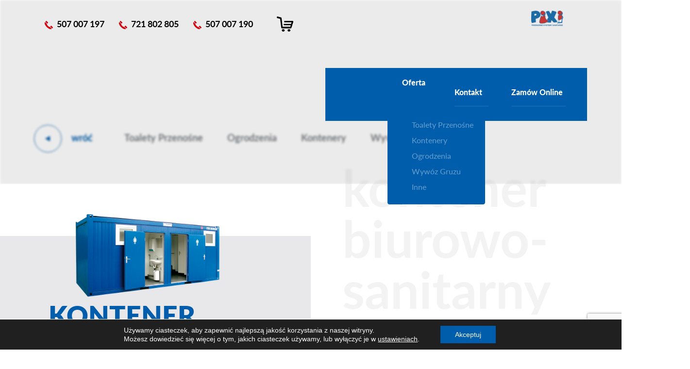

--- FILE ---
content_type: text/html; charset=UTF-8
request_url: https://www.pixi.pl/produkt/kontener-biurowo-sanitarny/
body_size: 14159
content:
<!DOCTYPE html>
<html lang="pl-PL">

<head>
	<!-- Google Tag Manager -->
<script>(function(w,d,s,l,i){w[l]=w[l]||[];w[l].push({'gtm.start':
new Date().getTime(),event:'gtm.js'});var f=d.getElementsByTagName(s)[0],
j=d.createElement(s),dl=l!='dataLayer'?'&l='+l:'';j.async=true;j.src=
'https://www.googletagmanager.com/gtm.js?id='+i+dl;f.parentNode.insertBefore(j,f);
})(window,document,'script','dataLayer','GTM-WB9HQVTZ');</script>
<!-- End Google Tag Manager -->
	<meta charset="UTF-8">
	<meta name="viewport" content="width=device-width, initial-scale=1, shrink-to-fit=no">
	<link rel="profile" href="http://gmpg.org/xfn/11">
	<title>Kontener biurowo-sanitarny &#8211; Pixi</title>
<link rel='dns-prefetch' href='//www.google.com' />
<link rel='dns-prefetch' href='//s.w.org' />
<link rel="alternate" type="application/rss+xml" title="Pixi &raquo; Kanał z wpisami" href="https://www.pixi.pl/feed/" />
<link rel="alternate" type="application/rss+xml" title="Pixi &raquo; Kanał z komentarzami" href="https://www.pixi.pl/comments/feed/" />
		<script>
			window._wpemojiSettings = {"baseUrl":"https:\/\/s.w.org\/images\/core\/emoji\/13.0.1\/72x72\/","ext":".png","svgUrl":"https:\/\/s.w.org\/images\/core\/emoji\/13.0.1\/svg\/","svgExt":".svg","source":{"concatemoji":"https:\/\/www.pixi.pl\/wp-includes\/js\/wp-emoji-release.min.js?ver=5.6.16"}};
			!function(e,a,t){var n,r,o,i=a.createElement("canvas"),p=i.getContext&&i.getContext("2d");function s(e,t){var a=String.fromCharCode;p.clearRect(0,0,i.width,i.height),p.fillText(a.apply(this,e),0,0);e=i.toDataURL();return p.clearRect(0,0,i.width,i.height),p.fillText(a.apply(this,t),0,0),e===i.toDataURL()}function c(e){var t=a.createElement("script");t.src=e,t.defer=t.type="text/javascript",a.getElementsByTagName("head")[0].appendChild(t)}for(o=Array("flag","emoji"),t.supports={everything:!0,everythingExceptFlag:!0},r=0;r<o.length;r++)t.supports[o[r]]=function(e){if(!p||!p.fillText)return!1;switch(p.textBaseline="top",p.font="600 32px Arial",e){case"flag":return s([127987,65039,8205,9895,65039],[127987,65039,8203,9895,65039])?!1:!s([55356,56826,55356,56819],[55356,56826,8203,55356,56819])&&!s([55356,57332,56128,56423,56128,56418,56128,56421,56128,56430,56128,56423,56128,56447],[55356,57332,8203,56128,56423,8203,56128,56418,8203,56128,56421,8203,56128,56430,8203,56128,56423,8203,56128,56447]);case"emoji":return!s([55357,56424,8205,55356,57212],[55357,56424,8203,55356,57212])}return!1}(o[r]),t.supports.everything=t.supports.everything&&t.supports[o[r]],"flag"!==o[r]&&(t.supports.everythingExceptFlag=t.supports.everythingExceptFlag&&t.supports[o[r]]);t.supports.everythingExceptFlag=t.supports.everythingExceptFlag&&!t.supports.flag,t.DOMReady=!1,t.readyCallback=function(){t.DOMReady=!0},t.supports.everything||(n=function(){t.readyCallback()},a.addEventListener?(a.addEventListener("DOMContentLoaded",n,!1),e.addEventListener("load",n,!1)):(e.attachEvent("onload",n),a.attachEvent("onreadystatechange",function(){"complete"===a.readyState&&t.readyCallback()})),(n=t.source||{}).concatemoji?c(n.concatemoji):n.wpemoji&&n.twemoji&&(c(n.twemoji),c(n.wpemoji)))}(window,document,window._wpemojiSettings);
		</script>
		<style>
img.wp-smiley,
img.emoji {
	display: inline !important;
	border: none !important;
	box-shadow: none !important;
	height: 1em !important;
	width: 1em !important;
	margin: 0 .07em !important;
	vertical-align: -0.1em !important;
	background: none !important;
	padding: 0 !important;
}
</style>
	<link rel='stylesheet' id='menu-icons-extra-css'  href='https://www.pixi.pl/wp-content/plugins/menu-icons/css/extra.min.css?ver=0.13.20' media='all' />
<link rel='stylesheet' id='wp-block-library-css'  href='https://www.pixi.pl/wp-includes/css/dist/block-library/style.min.css?ver=5.6.16' media='all' />
<link rel='stylesheet' id='wc-blocks-vendors-style-css'  href='https://www.pixi.pl/wp-content/plugins/woocommerce/packages/woocommerce-blocks/build/wc-blocks-vendors-style.css?ver=6.7.3' media='all' />
<link rel='stylesheet' id='wc-blocks-style-css'  href='https://www.pixi.pl/wp-content/plugins/woocommerce/packages/woocommerce-blocks/build/wc-blocks-style.css?ver=6.7.3' media='all' />
<link rel='stylesheet' id='contact-form-7-css'  href='https://www.pixi.pl/wp-content/plugins/contact-form-7/includes/css/styles.css?ver=5.4.2' media='all' />
<link rel='stylesheet' id='photoswipe-css'  href='https://www.pixi.pl/wp-content/plugins/woocommerce/assets/css/photoswipe/photoswipe.min.css?ver=6.2.2' media='all' />
<link rel='stylesheet' id='photoswipe-default-skin-css'  href='https://www.pixi.pl/wp-content/plugins/woocommerce/assets/css/photoswipe/default-skin/default-skin.min.css?ver=6.2.2' media='all' />
<link rel='stylesheet' id='woocommerce-layout-css'  href='https://www.pixi.pl/wp-content/plugins/woocommerce/assets/css/woocommerce-layout.css?ver=6.2.2' media='all' />
<link rel='stylesheet' id='woocommerce-smallscreen-css'  href='https://www.pixi.pl/wp-content/plugins/woocommerce/assets/css/woocommerce-smallscreen.css?ver=6.2.2' media='only screen and (max-width: 768px)' />
<link rel='stylesheet' id='woocommerce-general-css'  href='https://www.pixi.pl/wp-content/plugins/woocommerce/assets/css/woocommerce.css?ver=6.2.2' media='all' />
<style id='woocommerce-inline-inline-css'>
.woocommerce form .form-row .required { visibility: visible; }
</style>
<link rel='stylesheet' id='understrap-styles-css'  href='https://www.pixi.pl/wp-content/themes/understrap/css/theme.min.css?ver=0.9.4.1707855951' media='all' />
<link rel='stylesheet' id='wcpa-frontend-css'  href='https://www.pixi.pl/wp-content/plugins/woo-custom-product-addons/assets/css/style_1.css?ver=3.0.19' media='all' />
<link rel='stylesheet' id='msl-main-css'  href='https://www.pixi.pl/wp-content/plugins/master-slider/public/assets/css/masterslider.main.css?ver=3.11.0' media='all' />
<link rel='stylesheet' id='msl-custom-css'  href='https://www.pixi.pl/wp-content/uploads/master-slider/custom.css?ver=8.1' media='all' />
<link rel='stylesheet' id='moove_gdpr_frontend-css'  href='https://www.pixi.pl/wp-content/plugins/gdpr-cookie-compliance/dist/styles/gdpr-main-nf.css?ver=4.13.2' media='all' />
<style id='moove_gdpr_frontend-inline-css'>
				#moove_gdpr_cookie_modal .moove-gdpr-modal-content .moove-gdpr-tab-main h3.tab-title, 
				#moove_gdpr_cookie_modal .moove-gdpr-modal-content .moove-gdpr-tab-main span.tab-title,
				#moove_gdpr_cookie_modal .moove-gdpr-modal-content .moove-gdpr-modal-left-content #moove-gdpr-menu li a, 
				#moove_gdpr_cookie_modal .moove-gdpr-modal-content .moove-gdpr-modal-left-content #moove-gdpr-menu li button,
				#moove_gdpr_cookie_modal .moove-gdpr-modal-content .moove-gdpr-modal-left-content .moove-gdpr-branding-cnt a,
				#moove_gdpr_cookie_modal .moove-gdpr-modal-content .moove-gdpr-modal-footer-content .moove-gdpr-button-holder a.mgbutton, 
				#moove_gdpr_cookie_modal .moove-gdpr-modal-content .moove-gdpr-modal-footer-content .moove-gdpr-button-holder button.mgbutton,
				#moove_gdpr_cookie_modal .cookie-switch .cookie-slider:after, 
				#moove_gdpr_cookie_modal .cookie-switch .slider:after, 
				#moove_gdpr_cookie_modal .switch .cookie-slider:after, 
				#moove_gdpr_cookie_modal .switch .slider:after,
				#moove_gdpr_cookie_info_bar .moove-gdpr-info-bar-container .moove-gdpr-info-bar-content p, 
				#moove_gdpr_cookie_info_bar .moove-gdpr-info-bar-container .moove-gdpr-info-bar-content p a,
				#moove_gdpr_cookie_info_bar .moove-gdpr-info-bar-container .moove-gdpr-info-bar-content a.mgbutton, 
				#moove_gdpr_cookie_info_bar .moove-gdpr-info-bar-container .moove-gdpr-info-bar-content button.mgbutton,
				#moove_gdpr_cookie_modal .moove-gdpr-modal-content .moove-gdpr-tab-main .moove-gdpr-tab-main-content h1, 
				#moove_gdpr_cookie_modal .moove-gdpr-modal-content .moove-gdpr-tab-main .moove-gdpr-tab-main-content h2, 
				#moove_gdpr_cookie_modal .moove-gdpr-modal-content .moove-gdpr-tab-main .moove-gdpr-tab-main-content h3, 
				#moove_gdpr_cookie_modal .moove-gdpr-modal-content .moove-gdpr-tab-main .moove-gdpr-tab-main-content h4, 
				#moove_gdpr_cookie_modal .moove-gdpr-modal-content .moove-gdpr-tab-main .moove-gdpr-tab-main-content h5, 
				#moove_gdpr_cookie_modal .moove-gdpr-modal-content .moove-gdpr-tab-main .moove-gdpr-tab-main-content h6,
				#moove_gdpr_cookie_modal .moove-gdpr-modal-content.moove_gdpr_modal_theme_v2 .moove-gdpr-modal-title .tab-title,
				#moove_gdpr_cookie_modal .moove-gdpr-modal-content.moove_gdpr_modal_theme_v2 .moove-gdpr-tab-main h3.tab-title, 
				#moove_gdpr_cookie_modal .moove-gdpr-modal-content.moove_gdpr_modal_theme_v2 .moove-gdpr-tab-main span.tab-title,
				#moove_gdpr_cookie_modal .moove-gdpr-modal-content.moove_gdpr_modal_theme_v2 .moove-gdpr-branding-cnt a {
				 	font-weight: inherit				}
			#moove_gdpr_cookie_modal,#moove_gdpr_cookie_info_bar,.gdpr_cookie_settings_shortcode_content{font-family:inherit}#moove_gdpr_save_popup_settings_button{background-color:#373737;color:#fff}#moove_gdpr_save_popup_settings_button:hover{background-color:#000}#moove_gdpr_cookie_info_bar .moove-gdpr-info-bar-container .moove-gdpr-info-bar-content a.mgbutton,#moove_gdpr_cookie_info_bar .moove-gdpr-info-bar-container .moove-gdpr-info-bar-content button.mgbutton{background-color:#005dab}#moove_gdpr_cookie_modal .moove-gdpr-modal-content .moove-gdpr-modal-footer-content .moove-gdpr-button-holder a.mgbutton,#moove_gdpr_cookie_modal .moove-gdpr-modal-content .moove-gdpr-modal-footer-content .moove-gdpr-button-holder button.mgbutton,.gdpr_cookie_settings_shortcode_content .gdpr-shr-button.button-green{background-color:#005dab;border-color:#005dab}#moove_gdpr_cookie_modal .moove-gdpr-modal-content .moove-gdpr-modal-footer-content .moove-gdpr-button-holder a.mgbutton:hover,#moove_gdpr_cookie_modal .moove-gdpr-modal-content .moove-gdpr-modal-footer-content .moove-gdpr-button-holder button.mgbutton:hover,.gdpr_cookie_settings_shortcode_content .gdpr-shr-button.button-green:hover{background-color:#fff;color:#005dab}#moove_gdpr_cookie_modal .moove-gdpr-modal-content .moove-gdpr-modal-close i,#moove_gdpr_cookie_modal .moove-gdpr-modal-content .moove-gdpr-modal-close span.gdpr-icon{background-color:#005dab;border:1px solid #005dab}#moove_gdpr_cookie_info_bar span.change-settings-button.focus-g,#moove_gdpr_cookie_info_bar span.change-settings-button:focus,#moove_gdpr_cookie_info_bar button.change-settings-button.focus-g,#moove_gdpr_cookie_info_bar button.change-settings-button:focus{-webkit-box-shadow:0 0 1px 3px #005dab;-moz-box-shadow:0 0 1px 3px #005dab;box-shadow:0 0 1px 3px #005dab}#moove_gdpr_cookie_modal .moove-gdpr-modal-content .moove-gdpr-modal-close i:hover,#moove_gdpr_cookie_modal .moove-gdpr-modal-content .moove-gdpr-modal-close span.gdpr-icon:hover,#moove_gdpr_cookie_info_bar span[data-href]>u.change-settings-button{color:#005dab}#moove_gdpr_cookie_modal .moove-gdpr-modal-content .moove-gdpr-modal-left-content #moove-gdpr-menu li.menu-item-selected a span.gdpr-icon,#moove_gdpr_cookie_modal .moove-gdpr-modal-content .moove-gdpr-modal-left-content #moove-gdpr-menu li.menu-item-selected button span.gdpr-icon{color:inherit}#moove_gdpr_cookie_modal .moove-gdpr-modal-content .moove-gdpr-modal-left-content #moove-gdpr-menu li a span.gdpr-icon,#moove_gdpr_cookie_modal .moove-gdpr-modal-content .moove-gdpr-modal-left-content #moove-gdpr-menu li button span.gdpr-icon{color:inherit}#moove_gdpr_cookie_modal .gdpr-acc-link{line-height:0;font-size:0;color:transparent;position:absolute}#moove_gdpr_cookie_modal .moove-gdpr-modal-content .moove-gdpr-modal-close:hover i,#moove_gdpr_cookie_modal .moove-gdpr-modal-content .moove-gdpr-modal-left-content #moove-gdpr-menu li a,#moove_gdpr_cookie_modal .moove-gdpr-modal-content .moove-gdpr-modal-left-content #moove-gdpr-menu li button,#moove_gdpr_cookie_modal .moove-gdpr-modal-content .moove-gdpr-modal-left-content #moove-gdpr-menu li button i,#moove_gdpr_cookie_modal .moove-gdpr-modal-content .moove-gdpr-modal-left-content #moove-gdpr-menu li a i,#moove_gdpr_cookie_modal .moove-gdpr-modal-content .moove-gdpr-tab-main .moove-gdpr-tab-main-content a:hover,#moove_gdpr_cookie_info_bar.moove-gdpr-dark-scheme .moove-gdpr-info-bar-container .moove-gdpr-info-bar-content a.mgbutton:hover,#moove_gdpr_cookie_info_bar.moove-gdpr-dark-scheme .moove-gdpr-info-bar-container .moove-gdpr-info-bar-content button.mgbutton:hover,#moove_gdpr_cookie_info_bar.moove-gdpr-dark-scheme .moove-gdpr-info-bar-container .moove-gdpr-info-bar-content a:hover,#moove_gdpr_cookie_info_bar.moove-gdpr-dark-scheme .moove-gdpr-info-bar-container .moove-gdpr-info-bar-content button:hover,#moove_gdpr_cookie_info_bar.moove-gdpr-dark-scheme .moove-gdpr-info-bar-container .moove-gdpr-info-bar-content span.change-settings-button:hover,#moove_gdpr_cookie_info_bar.moove-gdpr-dark-scheme .moove-gdpr-info-bar-container .moove-gdpr-info-bar-content button.change-settings-button:hover,#moove_gdpr_cookie_info_bar.moove-gdpr-dark-scheme .moove-gdpr-info-bar-container .moove-gdpr-info-bar-content u.change-settings-button:hover,#moove_gdpr_cookie_info_bar span[data-href]>u.change-settings-button,#moove_gdpr_cookie_info_bar.moove-gdpr-dark-scheme .moove-gdpr-info-bar-container .moove-gdpr-info-bar-content a.mgbutton.focus-g,#moove_gdpr_cookie_info_bar.moove-gdpr-dark-scheme .moove-gdpr-info-bar-container .moove-gdpr-info-bar-content button.mgbutton.focus-g,#moove_gdpr_cookie_info_bar.moove-gdpr-dark-scheme .moove-gdpr-info-bar-container .moove-gdpr-info-bar-content a.focus-g,#moove_gdpr_cookie_info_bar.moove-gdpr-dark-scheme .moove-gdpr-info-bar-container .moove-gdpr-info-bar-content button.focus-g,#moove_gdpr_cookie_info_bar.moove-gdpr-dark-scheme .moove-gdpr-info-bar-container .moove-gdpr-info-bar-content a.mgbutton:focus,#moove_gdpr_cookie_info_bar.moove-gdpr-dark-scheme .moove-gdpr-info-bar-container .moove-gdpr-info-bar-content button.mgbutton:focus,#moove_gdpr_cookie_info_bar.moove-gdpr-dark-scheme .moove-gdpr-info-bar-container .moove-gdpr-info-bar-content a:focus,#moove_gdpr_cookie_info_bar.moove-gdpr-dark-scheme .moove-gdpr-info-bar-container .moove-gdpr-info-bar-content button:focus,#moove_gdpr_cookie_info_bar.moove-gdpr-dark-scheme .moove-gdpr-info-bar-container .moove-gdpr-info-bar-content span.change-settings-button.focus-g,span.change-settings-button:focus,button.change-settings-button.focus-g,button.change-settings-button:focus,#moove_gdpr_cookie_info_bar.moove-gdpr-dark-scheme .moove-gdpr-info-bar-container .moove-gdpr-info-bar-content u.change-settings-button.focus-g,#moove_gdpr_cookie_info_bar.moove-gdpr-dark-scheme .moove-gdpr-info-bar-container .moove-gdpr-info-bar-content u.change-settings-button:focus{color:#005dab}#moove_gdpr_cookie_modal.gdpr_lightbox-hide{display:none}#moove_gdpr_cookie_info_bar .moove-gdpr-info-bar-container .moove-gdpr-info-bar-content a.mgbutton,#moove_gdpr_cookie_info_bar .moove-gdpr-info-bar-container .moove-gdpr-info-bar-content button.mgbutton,#moove_gdpr_cookie_modal .moove-gdpr-modal-content .moove-gdpr-modal-footer-content .moove-gdpr-button-holder a.mgbutton,#moove_gdpr_cookie_modal .moove-gdpr-modal-content .moove-gdpr-modal-footer-content .moove-gdpr-button-holder button.mgbutton,.gdpr-shr-button,#moove_gdpr_cookie_info_bar .moove-gdpr-infobar-close-btn{border-radius:0}
</style>
<script src='https://www.pixi.pl/wp-includes/js/jquery/jquery.min.js?ver=3.5.1' id='jquery-core-js'></script>
<script src='https://www.pixi.pl/wp-includes/js/jquery/jquery-migrate.min.js?ver=3.3.2' id='jquery-migrate-js'></script>
<link rel="https://api.w.org/" href="https://www.pixi.pl/wp-json/" /><link rel="alternate" type="application/json" href="https://www.pixi.pl/wp-json/wp/v2/product/130" /><link rel="EditURI" type="application/rsd+xml" title="RSD" href="https://www.pixi.pl/xmlrpc.php?rsd" />
<link rel="wlwmanifest" type="application/wlwmanifest+xml" href="https://www.pixi.pl/wp-includes/wlwmanifest.xml" /> 
<meta name="generator" content="WordPress 5.6.16" />
<meta name="generator" content="WooCommerce 6.2.2" />
<link rel="canonical" href="https://www.pixi.pl/produkt/kontener-biurowo-sanitarny/" />
<link rel='shortlink' href='https://www.pixi.pl/?p=130' />
<link rel="alternate" type="application/json+oembed" href="https://www.pixi.pl/wp-json/oembed/1.0/embed?url=https%3A%2F%2Fwww.pixi.pl%2Fprodukt%2Fkontener-biurowo-sanitarny%2F" />
<link rel="alternate" type="text/xml+oembed" href="https://www.pixi.pl/wp-json/oembed/1.0/embed?url=https%3A%2F%2Fwww.pixi.pl%2Fprodukt%2Fkontener-biurowo-sanitarny%2F&#038;format=xml" />
<script>var ms_grabbing_curosr = 'https://www.pixi.pl/wp-content/plugins/master-slider/public/assets/css/common/grabbing.cur', ms_grab_curosr = 'https://www.pixi.pl/wp-content/plugins/master-slider/public/assets/css/common/grab.cur';</script>
<meta name="generator" content="MasterSlider 3.11.0 - Responsive Touch Image Slider | avt.li/msf" />
<meta name="mobile-web-app-capable" content="yes">
<meta name="apple-mobile-web-app-capable" content="yes">
<meta name="apple-mobile-web-app-title" content="Pixi - Toalety przenośne na wynajem w Lublinie">
	<noscript><style>.woocommerce-product-gallery{ opacity: 1 !important; }</style></noscript>
	<style>.recentcomments a{display:inline !important;padding:0 !important;margin:0 !important;}</style><style>:root{  --wcpaSectionTitleSize:14px;   --wcpaLabelSize:14px;   --wcpaDescSize:13px;   --wcpaErrorSize:13px;   --wcpaLabelWeight:normal;   --wcpaDescWeight:normal;   --wcpaBorderWidth:1px;   --wcpaBorderRadius:6px;   --wcpaInputHeight:45px;   --wcpaCheckLabelSize:14px;   --wcpaCheckBorderWidth:1px;   --wcpaCheckWidth:20px;   --wcpaCheckHeight:20px;   --wcpaCheckBorderRadius:4px;   --wcpaCheckButtonRadius:5px;   --wcpaCheckButtonBorder:2px; }:root{  --wcpaButtonColor:#3340d3;   --wcpaLabelColor:#424242;   --wcpaDescColor:#797979;   --wcpaBorderColor:#c6d0e9;   --wcpaBorderColorFocus:#3561f3;   --wcpaInputBgColor:#FFFFFF;   --wcpaInputColor:#5d5d5d;   --wcpaCheckLabelColor:#4a4a4a;   --wcpaCheckBgColor:#3340d3;   --wcpaCheckBorderColor:#B9CBE3;   --wcpaCheckTickColor:#ffffff;   --wcpaRadioBgColor:#3340d3;   --wcpaRadioBorderColor:#B9CBE3;   --wcpaRadioTickColor:#ffffff;   --wcpaButtonTextColor:#ffffff;   --wcpaErrorColor:#F55050; }:root{}</style><link rel="icon" href="https://www.pixi.pl/wp-content/uploads/2020/05/favicon.ico" sizes="32x32" />
<link rel="icon" href="https://www.pixi.pl/wp-content/uploads/2020/05/favicon.ico" sizes="192x192" />
<link rel="apple-touch-icon" href="https://www.pixi.pl/wp-content/uploads/2020/05/favicon.ico" />
<meta name="msapplication-TileImage" content="https://www.pixi.pl/wp-content/uploads/2020/05/favicon.ico" />
	<link rel="stylesheet" type="text/css" href="https://www.pixi.pl/wp-content/themes/understrap/css/custom.css">
	<link rel="stylesheet" type="text/css" href="https://www.pixi.pl/wp-content/themes/understrap/css/responsive.css">
	<link href="https://fonts.googleapis.com/css2?family=Montserrat:wght@500;700;900&display=swap" rel="stylesheet">
	<script src="https://www.pixi.pl/wp-content/themes/understrap/js/custom.js"></script>
	<link href="https://unpkg.com/aos@2.3.1/dist/aos.css" rel="stylesheet">
	<script src="https://unpkg.com/aos@2.3.1/dist/aos.js"></script>
	<link rel="stylesheet" href="https://www.pixi.pl/wp-content/themes/understrap/css/owl.carousel.min.css">
	<link rel="stylesheet" href="https://www.pixi.pl/wp-content/themes/understrap/css/owl.theme.default.min.css">

	<style>
		@media (max-width: 1330px) {
			#wrapper-navbar {
				backdrop-filter: blur(2px) brightness(92%);
			}

					}
	</style>

</head>

<body class="product-template-default single single-product postid-130 wp-custom-logo wp-embed-responsive theme-understrap _masterslider _ms_version_3.11.0 woocommerce woocommerce-page woocommerce-no-js group-blog kontenery-biurowe" itemscope itemtype="http://schema.org/WebSite">
		<!-- Google Tag Manager (noscript) -->
<noscript><iframe src="https://www.googletagmanager.com/ns.html?id=GTM-WB9HQVTZ"
height="0" width="0" style="display:none;visibility:hidden"></iframe></noscript>
<!-- End Google Tag Manager (noscript) -->
	<div class="site" id="page">

		<!-- ******************* The Navbar Area ******************* -->
		<div id="wrapper-navbar">

			<a class="skip-link sr-only sr-only-focusable" href="#content">Przejdź do treści</a>

			<nav id="main-nav" class="navbar navbar-expand-xl navbar-dark bg-primary" aria-labelledby="main-nav-label">

									<div class="container nav-container">
										<div class="col-3 mobile_show">
						<button class="navbar-toggler" type="button" data-toggle="collapse" data-target="#navbarNavDropdown" aria-controls="navbarNavDropdown" aria-expanded="false" aria-label="Toggle navigation">
							<span></span>
							<span></span>
							<span></span>
						</button>
					</div>
					<div class="col-12 col-lg-6 left-nav-menu">
						<!-- Your site title as branding in the menu -->
						<a href="https://www.pixi.pl/" class="navbar-brand custom-logo-link" rel="home"><img width="166" height="81" src="https://www.pixi.pl/wp-content/uploads/2020/05/LOGO.png" class="img-fluid" alt="Pixi" /></a>						<!-- end custom logo -->

						<!-- The WordPress Menu goes here ml-auto -->
						<div id="navbarNavDropdown" class="collapse navbar-collapse"><ul id="main-menu" class="navbar-nav"><li itemscope="itemscope" itemtype="https://www.schema.org/SiteNavigationElement" id="menu-item-6" class="menu-item menu-item-type-custom menu-item-object-custom menu-item-6 nav-item"><a title="O nas" href="/#onas" class="nav-link">O&nbsp;nas</a></li>
<li itemscope="itemscope" itemtype="https://www.schema.org/SiteNavigationElement" id="menu-item-233" class="menu-item menu-item-type-custom menu-item-object-custom menu-item-233 nav-item"><a title="Oferta" href="/#oferta" class="nav-link">Oferta</a></li>
<li itemscope="itemscope" itemtype="https://www.schema.org/SiteNavigationElement" id="menu-item-8" class="menu-item menu-item-type-custom menu-item-object-custom menu-item-has-children dropdown menu-item-8 nav-item"><a title="Oferta" href="#" data-toggle="dropdown" aria-haspopup="true" aria-expanded="false" class="dropdown-toggle nav-link" id="menu-item-dropdown-8">Oferta</a>
<ul class="dropdown-menu" aria-labelledby="menu-item-dropdown-8" role="menu">
	<li itemscope="itemscope" itemtype="https://www.schema.org/SiteNavigationElement" id="menu-item-228" class="menu-item menu-item-type-taxonomy menu-item-object-product_cat menu-item-228 nav-item"><a title="Toalety przenośne" href="https://www.pixi.pl/kategoria-produktu/toalety-przenosne/" class="dropdown-item">Toalety przenośne</a></li>
	<li itemscope="itemscope" itemtype="https://www.schema.org/SiteNavigationElement" id="menu-item-226" class="menu-item menu-item-type-taxonomy menu-item-object-product_cat current-product-ancestor menu-item-226 nav-item"><a title="Kontenery" href="https://www.pixi.pl/kategoria-produktu/kontenery/" class="dropdown-item">Kontenery</a></li>
	<li itemscope="itemscope" itemtype="https://www.schema.org/SiteNavigationElement" id="menu-item-227" class="menu-item menu-item-type-taxonomy menu-item-object-product_cat menu-item-227 nav-item"><a title="Ogrodzenia" href="https://www.pixi.pl/kategoria-produktu/ogrodzenia/" class="dropdown-item">Ogrodzenia</a></li>
	<li itemscope="itemscope" itemtype="https://www.schema.org/SiteNavigationElement" id="menu-item-229" class="menu-item menu-item-type-taxonomy menu-item-object-product_cat menu-item-229 nav-item"><a title="Wywóz gruzu" href="https://www.pixi.pl/kategoria-produktu/wywoz-gruzu/" class="dropdown-item">Wywóz gruzu</a></li>
	<li itemscope="itemscope" itemtype="https://www.schema.org/SiteNavigationElement" id="menu-item-225" class="menu-item menu-item-type-taxonomy menu-item-object-product_cat menu-item-225 nav-item"><a title="Inne" href="https://www.pixi.pl/kategoria-produktu/inne/" class="dropdown-item">Inne</a></li>
</ul>
</li>
<li itemscope="itemscope" itemtype="https://www.schema.org/SiteNavigationElement" id="menu-item-9" class="menu-item menu-item-type-custom menu-item-object-custom menu-item-9 nav-item"><a title="Aktualności" href="/#aktualnosci" class="nav-link">Aktualności</a></li>
<li itemscope="itemscope" itemtype="https://www.schema.org/SiteNavigationElement" id="menu-item-10" class="menu-item menu-item-type-custom menu-item-object-custom menu-item-10 nav-item"><a title="Kontakt" href="#" class="nav-link">Kontakt</a></li>
<li itemscope="itemscope" itemtype="https://www.schema.org/SiteNavigationElement" id="menu-item-232" class="menu-item menu-item-type-custom menu-item-object-custom menu-item-232 nav-item"><a title="Kontakt" href="/#kontakt" class="nav-link">Kontakt</a></li>
<li itemscope="itemscope" itemtype="https://www.schema.org/SiteNavigationElement" id="menu-item-119" class="mobile-item menu-item menu-item-type-post_type menu-item-object-page menu-item-119 nav-item"><a title="Koszyk" href="https://www.pixi.pl/koszyk/" class="nav-link">Koszyk</a></li>
<li itemscope="itemscope" itemtype="https://www.schema.org/SiteNavigationElement" id="menu-item-231" class="menu-item menu-item-type-post_type menu-item-object-page current_page_parent menu-item-231 nav-item"><a title="Zamów online" href="https://www.pixi.pl/sklep/" class="nav-link">Zamów online</a></li>
</ul></div>					</div>

					<div class="col-6 right-nav-menu">
						<div id="contact-container" class="menu-menu-kontaktowe-container"><ul id="contact-menu" class="navbar-nav ml-auto"><li id="menu-item-28" class="menu-item menu-item-type-custom menu-item-object-custom menu-item-28"><a href="tel:+48507007197"><img width="17" height="17" src="https://www.pixi.pl/wp-content/uploads/2020/05/contackt.png" class="_mi _before _image" alt="" loading="lazy" aria-hidden="true" /><span>507 007 197</span></a></li>
<li id="menu-item-397" class="menu-item menu-item-type-custom menu-item-object-custom menu-item-397"><a href="tel:+48721802805"><img width="17" height="17" src="https://www.pixi.pl/wp-content/uploads/2020/05/contackt.png" class="_mi _before _image" alt="" loading="lazy" aria-hidden="true" /><span>721 802 805</span></a></li>
<li id="menu-item-398" class="menu-item menu-item-type-custom menu-item-object-custom menu-item-398"><a href="tel:+48507007190"><img width="17" height="17" src="https://www.pixi.pl/wp-content/uploads/2020/05/contackt.png" class="_mi _before _image" alt="" loading="lazy" aria-hidden="true" /><span>507 007 190</span></a></li>
<li id="menu-item-36" class="menu-item menu-item-type-gs_sim menu-item-object-gs_sim menu-item-36"><a class="wcmenucart-contents nav-link" href="https://www.pixi.pl/sklep/" title="Twój koszyk"><div class="minicart"><div class="minicart-right"><img src="https://www.pixi.pl/wp-content/themes/understrap/images/cart-black.png"/></div></div></a></li>
</ul></div>					</div>

										</div><!-- .container -->

				
			</nav><!-- .site-navigation -->

		</div><!-- #wrapper-navbar end -->
	<div class="wrapper" id="woocommerce-wrapper"><div class="container" id="content" tabindex="-1"><div class="row">
<div class="col-md content-area" id="primary">
<main class="site-main" id="main">
			<section class="section-3 parallax">
				<div class="container-fluid" style="background-image: url(https://www.pixi.pl/wp-content/uploads/2020/09/IMG_2961.jpg);"></div>
			</section>
		<div class='container relative'><h6 class="categories-header"><a href="https://www.pixi.pl/kategoria-produktu/kontenery/kontenery-biurowe/">wróć</a></h6><ul class="woocommerce-categories navbar-nav"><li class="woocommerce-product-category-page"><h2><a href="https://www.pixi.pl/kategoria-produktu/toalety-przenosne/" class="toalety-przenosne">Toalety przenośne</a></h2></li><li class="woocommerce-product-category-page"><h2><a href="https://www.pixi.pl/kategoria-produktu/ogrodzenia/" class="ogrodzenia">Ogrodzenia</a></h2></li><li class="woocommerce-product-category-page"><h2><a href="https://www.pixi.pl/kategoria-produktu/kontenery/" class="kontenery">Kontenery</a></h2></li><li class="woocommerce-product-category-page"><h2><a href="https://www.pixi.pl/kategoria-produktu/wywoz-gruzu/" class="wywoz-gruzu">Wywóz gruzu</a></h2></li><li class="woocommerce-product-category-page"><h2><a href="https://www.pixi.pl/kategoria-produktu/inne/" class="inne">Inne</a></h2></li></ul></div>
					
			<div class="woocommerce-notices-wrapper"></div>
<div id="product-130" class="row product type-product post-130 status-publish first instock product_cat-kontenery-biurowe has-post-thumbnail shipping-taxable purchasable product-type-simple">

	<div class="summary entry-summary col-12 col-lg-6 product-left">
		<div class="mobile_show offer_img text-center"><img width="1500" height="876" src="https://www.pixi.pl/wp-content/uploads/2020/07/sanitarny.png" class="attachment-post-thumbnail size-post-thumbnail wp-post-image" alt="" loading="lazy" srcset="https://www.pixi.pl/wp-content/uploads/2020/07/sanitarny.png 1500w, https://www.pixi.pl/wp-content/uploads/2020/07/sanitarny-300x175.png 300w, https://www.pixi.pl/wp-content/uploads/2020/07/sanitarny-1024x598.png 1024w, https://www.pixi.pl/wp-content/uploads/2020/07/sanitarny-768x449.png 768w, https://www.pixi.pl/wp-content/uploads/2020/07/sanitarny-800x467.png 800w" sizes="(max-width: 1500px) 100vw, 1500px" /></div>
		<h1>Kontener biurowo-sanitarny</h1>		<div class='product-content'><p>Kontenery biurowe charakteryzują się masywną konstrukcją ramową z&nbsp;profili stalowych <br />z&nbsp;narożnikami kontenerowymi i&nbsp;kieszeniami na&nbsp;wózek widłowy. Okno wraz z&nbsp;roletą i&nbsp;system wentylacji, zapewniają wysoki komfort pracy niezależnie od&nbsp;warunków. Możliwość różnorodnego ustawienia paneli: łatwo wymienne elementy ścienne, wyłożone z&nbsp;zewnątrz ocynkowaną blachą profilowaną.</p></div>
		<div class='product-excerpt row'>
			<div class="col-12 col-lg-7"><p>Kontenery biurowe</p></div>
			<div class="col-12 col-lg-5 two_buttons">
				<button type="button" class="button">wyceń</button>
				<a class="mobile_show" href="tel:(81)4411411">
					<button type="button" class="button">zadzwoń</button>
				</a>
			</div>
		</div>
		<div class="product-thumbs"></div>	</div>

	<div class="col-12 col-lg-6 product-right">
		<h1 style='margin-top: -22.769230769231px; font-size: 105.23076923077px; line-height: 105.23076923077px;'>Kontener biurowo-sanitarny</h1>
	<section class="related products">

					<h2>Podobne produkty</h2>
				
		<ul class="products columns-4">

			
					<li class="row product type-product post-129 status-publish first instock product_cat-kontenery-biurowe has-post-thumbnail shipping-taxable purchasable product-type-simple">
				<a href="https://www.pixi.pl/produkt/kontener-biurowy-bm-10/" class="woocommerce-LoopProduct-link woocommerce-loop-product__link"><img width="800" height="670" src="https://www.pixi.pl/wp-content/uploads/2020/07/BM10-800x670.png" class="attachment-woocommerce_thumbnail size-woocommerce_thumbnail" alt="" loading="lazy" srcset="https://www.pixi.pl/wp-content/uploads/2020/07/BM10-800x670.png 800w, https://www.pixi.pl/wp-content/uploads/2020/07/BM10-300x251.png 300w, https://www.pixi.pl/wp-content/uploads/2020/07/BM10-768x644.png 768w, https://www.pixi.pl/wp-content/uploads/2020/07/BM10.png 1000w" sizes="(max-width: 800px) 100vw, 800px" /></a>				<a href="https://www.pixi.pl/produkt/kontener-biurowy-bm-10/" class="woocommerce-LoopProduct-link woocommerce-loop-product__link"><h2 class="woocommerce-loop-product__title">Kontener biurowy BM 10</h2></a>				<a href="https://www.pixi.pl/produkt/kontener-biurowy-bm-10/" class="button read-more-button">Szczegóły</a>		<a href="https://www.pixi.pl/produkt/kontener-biurowy-bm-10/?order=true" class="button product_type_simple add_to_cart_button">Wyceń</a>			</li>

			
					<li class="row product type-product post-128 status-publish instock product_cat-kontenery-biurowe has-post-thumbnail shipping-taxable purchasable product-type-simple">
				<a href="https://www.pixi.pl/produkt/kontener-biurowy-bm-20-z-przedsionkiem/" class="woocommerce-LoopProduct-link woocommerce-loop-product__link"><img width="800" height="466" src="https://www.pixi.pl/wp-content/uploads/2020/07/BM20-800x466.png" class="attachment-woocommerce_thumbnail size-woocommerce_thumbnail" alt="" loading="lazy" srcset="https://www.pixi.pl/wp-content/uploads/2020/07/BM20-800x466.png 800w, https://www.pixi.pl/wp-content/uploads/2020/07/BM20-300x175.png 300w, https://www.pixi.pl/wp-content/uploads/2020/07/BM20-768x447.png 768w, https://www.pixi.pl/wp-content/uploads/2020/07/BM20.png 1000w" sizes="(max-width: 800px) 100vw, 800px" /></a>				<a href="https://www.pixi.pl/produkt/kontener-biurowy-bm-20-z-przedsionkiem/" class="woocommerce-LoopProduct-link woocommerce-loop-product__link"><h2 class="woocommerce-loop-product__title">Kontener biurowy BM 20 z&nbsp;przedsionkiem</h2></a>				<a href="https://www.pixi.pl/produkt/kontener-biurowy-bm-20-z-przedsionkiem/" class="button read-more-button">Szczegóły</a>		<a href="https://www.pixi.pl/produkt/kontener-biurowy-bm-20-z-przedsionkiem/?order=true" class="button product_type_simple add_to_cart_button">Wyceń</a>			</li>

			
					<li class="row product type-product post-66 status-publish instock product_cat-kontenery-biurowe has-post-thumbnail shipping-taxable purchasable product-type-simple">
				<a href="https://www.pixi.pl/produkt/kontener-biurowy/" class="woocommerce-LoopProduct-link woocommerce-loop-product__link"><img width="800" height="466" src="https://www.pixi.pl/wp-content/uploads/2020/07/BM20-800x466.png" class="attachment-woocommerce_thumbnail size-woocommerce_thumbnail" alt="" loading="lazy" srcset="https://www.pixi.pl/wp-content/uploads/2020/07/BM20-800x466.png 800w, https://www.pixi.pl/wp-content/uploads/2020/07/BM20-300x175.png 300w, https://www.pixi.pl/wp-content/uploads/2020/07/BM20-768x447.png 768w, https://www.pixi.pl/wp-content/uploads/2020/07/BM20.png 1000w" sizes="(max-width: 800px) 100vw, 800px" /></a>				<a href="https://www.pixi.pl/produkt/kontener-biurowy/" class="woocommerce-LoopProduct-link woocommerce-loop-product__link"><h2 class="woocommerce-loop-product__title">Kontener biurowy BM 20</h2></a>				<a href="https://www.pixi.pl/produkt/kontener-biurowy/" class="button read-more-button">Szczegóły</a>		<a href="https://www.pixi.pl/produkt/kontener-biurowy/?order=true" class="button product_type_simple add_to_cart_button">Wyceń</a>			</li>

			
		</ul>


</div>

	</section>
			<a href="#" class="next-product-link"><span></span>
			<div class="arrow"><img src="https://www.pixi.pl/wp-content/themes/understrap/images/arrow-left.png"></div>
		</a>
	</div>

	<div class="absolute-image"><img width="1500" height="876" src="https://www.pixi.pl/wp-content/uploads/2020/07/sanitarny.png" class="attachment-post-thumbnail size-post-thumbnail wp-post-image" alt="" loading="lazy" srcset="https://www.pixi.pl/wp-content/uploads/2020/07/sanitarny.png 1500w, https://www.pixi.pl/wp-content/uploads/2020/07/sanitarny-300x175.png 300w, https://www.pixi.pl/wp-content/uploads/2020/07/sanitarny-1024x598.png 1024w, https://www.pixi.pl/wp-content/uploads/2020/07/sanitarny-768x449.png 768w, https://www.pixi.pl/wp-content/uploads/2020/07/sanitarny-800x467.png 800w" sizes="(max-width: 1500px) 100vw, 1500px" /></div>

	<div class="modal modal_woo" tabindex="-1" role="dialog">
		<div class="modal-dialog" role="document">
			<div class="modal-content">
				<div class="mobile_show order_blue_top">
					<h2>Dodaj do zamówienia</h2>
					<button type="button" class="close_2" data-dismiss="modal" aria-label="Close">
						<span aria-hidden="true">&times;</span>
					</button>
				</div>
				<div class="modal-header mobile_hide">
					<h5 class="modal-title">Kontener biurowo-sanitarny</h5>
					<button type="button" class="close" data-dismiss="modal" aria-label="Close">
						<span aria-hidden="true">&times;</span>
					</button>
				</div>
				<div class="modal-body">
					<div class="row">
						<div class="col-4 mobile_flex">
							<img width="1500" height="876" src="https://www.pixi.pl/wp-content/uploads/2020/07/sanitarny.png" class="attachment-post-thumbnail size-post-thumbnail wp-post-image" alt="" loading="lazy" srcset="https://www.pixi.pl/wp-content/uploads/2020/07/sanitarny.png 1500w, https://www.pixi.pl/wp-content/uploads/2020/07/sanitarny-300x175.png 300w, https://www.pixi.pl/wp-content/uploads/2020/07/sanitarny-1024x598.png 1024w, https://www.pixi.pl/wp-content/uploads/2020/07/sanitarny-768x449.png 768w, https://www.pixi.pl/wp-content/uploads/2020/07/sanitarny-800x467.png 800w" sizes="(max-width: 1500px) 100vw, 1500px" />							<h5 class="mobile_show modal-title mobile_order_title">Kontener biurowo-sanitarny</h5>
						</div>
						<div class="col-8">
							
	
	<form class="cart" action="https://www.pixi.pl/produkt/kontener-biurowo-sanitarny/" method="post" enctype='multipart/form-data'>
		
			<div class="quantity">
				<label class="screen-reader-text" for="quantity_69675db8b0c14">ilość Kontener biurowo-sanitarny</label>
		<input
			type="number"
			id="quantity_69675db8b0c14"
			class="input-text qty text"
			step="1"
			min="1"
			max=""
			name="quantity"
			value="1"
			title="Ilość"
			size="4"
			placeholder=""
			inputmode="numeric"
			autocomplete="off"
		/>
			</div>
	
		<button type="submit" name="add-to-cart" value="130" class="single_add_to_cart_button button alt">Dodaj do koszyka</button>

			</form>

	
						</div>
					</div>
				</div>
			</div>
		</div>
	</div>
	<div class="call-button">
		<span class="dashicons dashicons-phone"></span><span class="call-phone"><a href="tel:+48 721 802 805">+48 721 802 805</a></span>
	</div>

</div>
<script>
	let close_2 = document.querySelector('.close_2')
	let modal_content = document.querySelector('.modal-content')

	close_2.addEventListener('click', function() {
		let modal = document.querySelector('.modal');
		if (modal.style.display === 'none') {
			modal.style.display = 'block'
		} else {
			modal.style.display = 'none'
		}
	})
</script>

		
	</main><!-- #main -->
</div><!-- #closing the primary container from /global-templates/left-sidebar-check.php -->

</div><!-- .row --></div><!-- Container end --></div><!-- Wrapper end -->
	

<div class="wrapper" id="wrapper-footer">

	<div class="container-fluid no-padding">

		<div class="row">

			<div class="col-lg-7 col-md-12 footer-info no-padding">
				

	<!-- ******************* The Footer Full-width Widget Area ******************* -->

	<div class="wrapper" id="wrapper-footer-full">

		<div class="container" id="footer-full-content" tabindex="-1">

			<div class="row">

				<div id="custom_html-2" class="widget_text footer-widget widget_custom_html widget-count-4 col-md-3"><h3 class="widget-title">adres</h3><div class="textwidget custom-html-widget">ul.&nbsp;Strojnowskiego 25, 20-386 Lublin</div></div><!-- .footer-widget --><div id="custom_html-3" class="widget_text footer-widget widget_custom_html widget-count-4 col-md-3"><h3 class="widget-title">telefon</h3><div class="textwidget custom-html-widget"><table>
	<tr>
		<td>TOALETY I&nbsp;OGRODZENIA</td>
		<td><a href="tel:+48507007197">+48 507 007 197</a></td>
	</tr>
	<tr>
		<td>KONTENERY</td>
		<td><a href="tel:+48721802805">+48 721 802 805</a></td>
	</tr>
	<tr>
		<td>WYWÓZ GRUZU</td>
		<td><a href="tel:+48507007190">+48 507 007 190</a></td>
	</tr>
</table></div></div><!-- .footer-widget --><div id="custom_html-4" class="widget_text footer-widget widget_custom_html widget-count-4 col-md-3"><h3 class="widget-title">NIP</h3><div class="textwidget custom-html-widget">946 - 264 - 62 - 09</div></div><!-- .footer-widget --><div id="custom_html-5" class="widget_text footer-widget widget_custom_html widget-count-4 col-md-3"><h3 class="widget-title">e-mail</h3><div class="textwidget custom-html-widget"><a href="mailto:biuro@pixi.pl">biuro@pixi.pl</a></div></div><!-- .footer-widget -->
			</div>

		</div>

	</div><!-- #wrapper-footer-full -->

				</div>

			<div class="col-lg-5 col-md-12 no-padding">

				<iframe src="https://www.google.com/maps/embed?pb=!1m18!1m12!1m3!1d2500.9657275875925!2d22.600668199999998!3d51.1828546!2m3!1f0!2f0!3f0!3m2!1i1024!2i768!4f13.1!3m3!1m2!1s0x4722561ba171ffef%3A0xfaeb26995b6ccbfb!2sFeliksa%20Strojnowskiego%2025%2C%2020-386%20Lublin!5e0!3m2!1spl!2spl!4v1707855500224!5m2!1spl!2spl" width="100%" height="100%" style="border:0;" allowfullscreen="" loading="lazy" referrerpolicy="no-referrer-when-downgrade"></iframe>

			</div>
			<!--col end -->

		</div><!-- row end -->

	</div><!-- container end -->

</div><!-- wrapper end -->

</div><!-- #page we need this extra closing tag here -->

<!-- Modal -->

<script>
	let kontakt_modal = document.querySelector('#menu-item-10');
	kontakt_modal.setAttribute('data-toggle', 'modal');
	kontakt_modal.setAttribute('data-target', '#kontakt_modal');
</script>



<div class="modal fade" id="kontakt_modal" tabindex="-1" role="dialog" aria-labelledby="exampleModalLongTitle" aria-hidden="true">
	<div class="modal-dialog" role="document">
		<div class="modal-content">
			<div class="modal-header">
				<h5 class="modal-title" id="exampleModalLongTitle">Kontakt</h5>
				<button type="button" class="close" data-dismiss="modal" aria-label="Close">
					<span aria-hidden="true">&times;</span>
				</button>
			</div>
			<div class="modal-body">
				

	<!-- ******************* The Footer Full-width Widget Area ******************* -->

	<div class="wrapper" id="wrapper-footer-full">

		<div class="container" id="footer-full-content" tabindex="-1">

			<div class="row">

				<div id="custom_html-2" class="widget_text footer-widget widget_custom_html widget-count-4 col-md-3"><h3 class="widget-title">adres</h3><div class="textwidget custom-html-widget">ul.&nbsp;Strojnowskiego 25, 20-386 Lublin</div></div><!-- .footer-widget --><div id="custom_html-3" class="widget_text footer-widget widget_custom_html widget-count-4 col-md-3"><h3 class="widget-title">telefon</h3><div class="textwidget custom-html-widget"><table>
	<tr>
		<td>TOALETY I&nbsp;OGRODZENIA</td>
		<td><a href="tel:+48507007197">+48 507 007 197</a></td>
	</tr>
	<tr>
		<td>KONTENERY</td>
		<td><a href="tel:+48721802805">+48 721 802 805</a></td>
	</tr>
	<tr>
		<td>WYWÓZ GRUZU</td>
		<td><a href="tel:+48507007190">+48 507 007 190</a></td>
	</tr>
</table></div></div><!-- .footer-widget --><div id="custom_html-4" class="widget_text footer-widget widget_custom_html widget-count-4 col-md-3"><h3 class="widget-title">NIP</h3><div class="textwidget custom-html-widget">946 - 264 - 62 - 09</div></div><!-- .footer-widget --><div id="custom_html-5" class="widget_text footer-widget widget_custom_html widget-count-4 col-md-3"><h3 class="widget-title">e-mail</h3><div class="textwidget custom-html-widget"><a href="mailto:biuro@pixi.pl">biuro@pixi.pl</a></div></div><!-- .footer-widget -->
			</div>

		</div>

	</div><!-- #wrapper-footer-full -->

					<h3 class="write_to_us">Masz pytania?<br>Napisz do nas</h3>
				<div class="red_contact">
					<!-- Widget Shortcode --><div id="text-2" class="widget widget_text widget-shortcode area-arbitrary ">			<div class="textwidget"><p>Zostaw swoją widomość,<br />
Napewno się z&nbsp;Tobą skontaktujemy!</p>
</div>
		</div><!-- /Widget Shortcode --><div role="form" class="wpcf7" id="wpcf7-f57-o1" lang="pl-PL" dir="ltr">
<div class="screen-reader-response"><p role="status" aria-live="polite" aria-atomic="true"></p> <ul></ul></div>
<form action="/produkt/kontener-biurowo-sanitarny/#wpcf7-f57-o1" method="post" class="wpcf7-form init" novalidate="novalidate" data-status="init">
<div style="display: none;">
<input type="hidden" name="_wpcf7" value="57" />
<input type="hidden" name="_wpcf7_version" value="5.4.2" />
<input type="hidden" name="_wpcf7_locale" value="pl_PL" />
<input type="hidden" name="_wpcf7_unit_tag" value="wpcf7-f57-o1" />
<input type="hidden" name="_wpcf7_container_post" value="0" />
<input type="hidden" name="_wpcf7_posted_data_hash" value="" />
<input type="hidden" name="_wpcf7_recaptcha_response" value="" />
</div>
<div class="row">
<div class="col-12 col-lg-6"><span class="wpcf7-form-control-wrap firstname"><input type="text" name="firstname" value="" size="40" class="wpcf7-form-control wpcf7-text wpcf7-validates-as-required" aria-required="true" aria-invalid="false" placeholder="Imię" /></span></div>
<div class="col-12 col-lg-6"><span class="wpcf7-form-control-wrap lastname"><input type="text" name="lastname" value="" size="40" class="wpcf7-form-control wpcf7-text wpcf7-validates-as-required" aria-required="true" aria-invalid="false" placeholder="Nazwisko" /></span></div>
<div class="col-12 col-lg-6"><span class="wpcf7-form-control-wrap mail"><input type="email" name="mail" value="" size="40" class="wpcf7-form-control wpcf7-text wpcf7-email wpcf7-validates-as-required wpcf7-validates-as-email" aria-required="true" aria-invalid="false" placeholder="Adres e-mail" /></span></div>
<div class="col-12 col-lg-6"><span class="wpcf7-form-control-wrap phone"><input type="tel" name="phone" value="" size="40" class="wpcf7-form-control wpcf7-text wpcf7-tel wpcf7-validates-as-required wpcf7-validates-as-tel" aria-required="true" aria-invalid="false" placeholder="Telefon" /></span></div>
<div class="col-12 col-lg-6"><span class="wpcf7-form-control-wrap subject"><input type="text" name="subject" value="" size="40" class="wpcf7-form-control wpcf7-text" aria-invalid="false" placeholder="Temat" /></span></div>
<div class="col-12 col-lg-6"><span class="wpcf7-form-control-wrap message"><input type="text" name="message" value="" size="40" class="wpcf7-form-control wpcf7-text" aria-invalid="false" placeholder="Wiadomość" /></span></div>
<div class="form-submit"><input type="submit" value="Wyślij" class="wpcf7-form-control wpcf7-submit button" /></div>
</div>
<div class="wpcf7-response-output" aria-hidden="true"></div></form></div>				</div>
			</div>
			<div class="modal-footer">
			</div>
		</div>
	</div>
</div>



<!-- Koniec -->






  <!--copyscapeskip-->
  <aside id="moove_gdpr_cookie_info_bar" class="moove-gdpr-info-bar-hidden moove-gdpr-align-center moove-gdpr-dark-scheme gdpr_infobar_postion_bottom" aria-label="Panel powiadomień o ciasteczkach RODO" style="display: none;">
    <div class="moove-gdpr-info-bar-container">
      <div class="moove-gdpr-info-bar-content">
        
<div class="moove-gdpr-cookie-notice">
  <p>Używamy ciasteczek, aby zapewnić najlepszą jakość korzystania z naszej witryny.</p><p>Możesz dowiedzieć się więcej o tym, jakich ciasteczek używamy, lub wyłączyć je w <button  data-href="#moove_gdpr_cookie_modal" class="change-settings-button">ustawieniach</button>.</p></div>
<!--  .moove-gdpr-cookie-notice -->        
<div class="moove-gdpr-button-holder">
		  <button class="mgbutton moove-gdpr-infobar-allow-all gdpr-fbo-0" aria-label="Akceptuj" >Akceptuj</button>
	  </div>
<!--  .button-container -->      </div>
      <!-- moove-gdpr-info-bar-content -->
    </div>
    <!-- moove-gdpr-info-bar-container -->
  </aside>
  <!-- #moove_gdpr_cookie_info_bar -->
  <!--/copyscapeskip-->

<div class="pswp" tabindex="-1" role="dialog" aria-hidden="true">
	<div class="pswp__bg"></div>
	<div class="pswp__scroll-wrap">
		<div class="pswp__container">
			<div class="pswp__item"></div>
			<div class="pswp__item"></div>
			<div class="pswp__item"></div>
		</div>
		<div class="pswp__ui pswp__ui--hidden">
			<div class="pswp__top-bar">
				<div class="pswp__counter"></div>
				<button class="pswp__button pswp__button--close" aria-label="Zamknij (Esc)"></button>
				<button class="pswp__button pswp__button--share" aria-label="Udostępnij"></button>
				<button class="pswp__button pswp__button--fs" aria-label="Przełącz tryb pełnoekranowy"></button>
				<button class="pswp__button pswp__button--zoom" aria-label="Powiększ/zmniejsz"></button>
				<div class="pswp__preloader">
					<div class="pswp__preloader__icn">
						<div class="pswp__preloader__cut">
							<div class="pswp__preloader__donut"></div>
						</div>
					</div>
				</div>
			</div>
			<div class="pswp__share-modal pswp__share-modal--hidden pswp__single-tap">
				<div class="pswp__share-tooltip"></div>
			</div>
			<button class="pswp__button pswp__button--arrow--left" aria-label="Poprzedni (strzałka w lewo)"></button>
			<button class="pswp__button pswp__button--arrow--right" aria-label="Następny (strzałka w prawo)"></button>
			<div class="pswp__caption">
				<div class="pswp__caption__center"></div>
			</div>
		</div>
	</div>
</div>
	<script type="text/javascript">
		(function () {
			var c = document.body.className;
			c = c.replace(/woocommerce-no-js/, 'woocommerce-js');
			document.body.className = c;
		})();
	</script>
	<script src='https://www.pixi.pl/wp-content/plugins/woocommerce/assets/js/jquery-blockui/jquery.blockUI.min.js?ver=2.7.0-wc.6.2.2' id='jquery-blockui-js'></script>
<script id='wc-add-to-cart-js-extra'>
var wc_add_to_cart_params = {"ajax_url":"\/wp-admin\/admin-ajax.php","wc_ajax_url":"\/?wc-ajax=%%endpoint%%","i18n_view_cart":"Zobacz koszyk","cart_url":"https:\/\/www.pixi.pl\/koszyk\/","is_cart":"","cart_redirect_after_add":"yes"};
</script>
<script src='https://www.pixi.pl/wp-content/plugins/woocommerce/assets/js/frontend/add-to-cart.min.js?ver=6.2.2' id='wc-add-to-cart-js'></script>
<script src='https://www.pixi.pl/wp-content/plugins/woocommerce/assets/js/zoom/jquery.zoom.min.js?ver=1.7.21-wc.6.2.2' id='zoom-js'></script>
<script src='https://www.pixi.pl/wp-content/plugins/woocommerce/assets/js/flexslider/jquery.flexslider.min.js?ver=2.7.2-wc.6.2.2' id='flexslider-js'></script>
<script src='https://www.pixi.pl/wp-content/plugins/woocommerce/assets/js/photoswipe/photoswipe.min.js?ver=4.1.1-wc.6.2.2' id='photoswipe-js'></script>
<script src='https://www.pixi.pl/wp-content/plugins/woocommerce/assets/js/photoswipe/photoswipe-ui-default.min.js?ver=4.1.1-wc.6.2.2' id='photoswipe-ui-default-js'></script>
<script id='wc-single-product-js-extra'>
var wc_single_product_params = {"i18n_required_rating_text":"Prosz\u0119 wybra\u0107 ocen\u0119","review_rating_required":"yes","flexslider":{"rtl":false,"animation":"slide","smoothHeight":true,"directionNav":false,"controlNav":"thumbnails","slideshow":false,"animationSpeed":500,"animationLoop":false,"allowOneSlide":false},"zoom_enabled":"1","zoom_options":[],"photoswipe_enabled":"1","photoswipe_options":{"shareEl":false,"closeOnScroll":false,"history":false,"hideAnimationDuration":0,"showAnimationDuration":0},"flexslider_enabled":"1"};
</script>
<script src='https://www.pixi.pl/wp-content/plugins/woocommerce/assets/js/frontend/single-product.min.js?ver=6.2.2' id='wc-single-product-js'></script>
<script src='https://www.pixi.pl/wp-content/plugins/woocommerce/assets/js/js-cookie/js.cookie.min.js?ver=2.1.4-wc.6.2.2' id='js-cookie-js'></script>
<script id='woocommerce-js-extra'>
var woocommerce_params = {"ajax_url":"\/wp-admin\/admin-ajax.php","wc_ajax_url":"\/?wc-ajax=%%endpoint%%"};
</script>
<script src='https://www.pixi.pl/wp-content/plugins/woocommerce/assets/js/frontend/woocommerce.min.js?ver=6.2.2' id='woocommerce-js'></script>
<script id='wc-cart-fragments-js-extra'>
var wc_cart_fragments_params = {"ajax_url":"\/wp-admin\/admin-ajax.php","wc_ajax_url":"\/?wc-ajax=%%endpoint%%","cart_hash_key":"wc_cart_hash_f557376eb10311382f34c854503cdbcd","fragment_name":"wc_fragments_f557376eb10311382f34c854503cdbcd","request_timeout":"5000"};
</script>
<script src='https://www.pixi.pl/wp-content/plugins/woocommerce/assets/js/frontend/cart-fragments.min.js?ver=6.2.2' id='wc-cart-fragments-js'></script>
<script src='https://www.pixi.pl/wp-content/themes/understrap/js/theme.min.js?ver=0.9.4.1596715193' id='understrap-scripts-js'></script>
<script src='https://www.google.com/recaptcha/api.js?render=6LdIp_0UAAAAAEMfbA9mm3VObP3YyVTw1E1Y0qR9&#038;ver=3.0' id='google-recaptcha-js'></script>
<script src='https://www.pixi.pl/wp-includes/js/dist/vendor/wp-polyfill.min.js?ver=7.4.4' id='wp-polyfill-js'></script>
<script id='wp-polyfill-js-after'>
( 'fetch' in window ) || document.write( '<script src="https://www.pixi.pl/wp-includes/js/dist/vendor/wp-polyfill-fetch.min.js?ver=3.0.0"></scr' + 'ipt>' );( document.contains ) || document.write( '<script src="https://www.pixi.pl/wp-includes/js/dist/vendor/wp-polyfill-node-contains.min.js?ver=3.42.0"></scr' + 'ipt>' );( window.DOMRect ) || document.write( '<script src="https://www.pixi.pl/wp-includes/js/dist/vendor/wp-polyfill-dom-rect.min.js?ver=3.42.0"></scr' + 'ipt>' );( window.URL && window.URL.prototype && window.URLSearchParams ) || document.write( '<script src="https://www.pixi.pl/wp-includes/js/dist/vendor/wp-polyfill-url.min.js?ver=3.6.4"></scr' + 'ipt>' );( window.FormData && window.FormData.prototype.keys ) || document.write( '<script src="https://www.pixi.pl/wp-includes/js/dist/vendor/wp-polyfill-formdata.min.js?ver=3.0.12"></scr' + 'ipt>' );( Element.prototype.matches && Element.prototype.closest ) || document.write( '<script src="https://www.pixi.pl/wp-includes/js/dist/vendor/wp-polyfill-element-closest.min.js?ver=2.0.2"></scr' + 'ipt>' );
</script>
<script id='wpcf7-recaptcha-js-extra'>
var wpcf7_recaptcha = {"sitekey":"6LdIp_0UAAAAAEMfbA9mm3VObP3YyVTw1E1Y0qR9","actions":{"homepage":"homepage","contactform":"contactform"}};
</script>
<script src='https://www.pixi.pl/wp-content/plugins/contact-form-7/modules/recaptcha/index.js?ver=5.4.2' id='wpcf7-recaptcha-js'></script>
<script src='https://www.pixi.pl/wp-includes/js/dist/hooks.min.js?ver=d0d9f43e03080e6ace9a3dabbd5f9eee' id='wp-hooks-js'></script>
<script id='moove_gdpr_frontend-js-extra'>
var moove_frontend_gdpr_scripts = {"ajaxurl":"https:\/\/www.pixi.pl\/wp-admin\/admin-ajax.php","post_id":"130","plugin_dir":"https:\/\/www.pixi.pl\/wp-content\/plugins\/gdpr-cookie-compliance","show_icons":"all","is_page":"","ajax_cookie_removal":"false","strict_init":"1","enabled_default":{"third_party":0,"advanced":0},"geo_location":"false","force_reload":"false","is_single":"1","hide_save_btn":"false","current_user":"0","cookie_expiration":"365","script_delay":"2000","close_btn_action":"1","close_btn_rdr":"","scripts_defined":"{\"cache\":true,\"header\":\"\",\"body\":\"\",\"footer\":\"\",\"thirdparty\":{\"header\":\"\",\"body\":\"\",\"footer\":\"\"},\"advanced\":{\"header\":\"\",\"body\":\"\",\"footer\":\"\"}}","gdpr_scor":"true","wp_lang":""};
</script>
<script src='https://www.pixi.pl/wp-content/plugins/gdpr-cookie-compliance/dist/scripts/main.js?ver=4.13.2' id='moove_gdpr_frontend-js'></script>
<script id='moove_gdpr_frontend-js-after'>
var gdpr_consent__strict = "false"
var gdpr_consent__thirdparty = "false"
var gdpr_consent__advanced = "false"
var gdpr_consent__cookies = ""
</script>
<script src='https://www.pixi.pl/wp-includes/js/wp-embed.min.js?ver=5.6.16' id='wp-embed-js'></script>
<script id='wcpa-front-js-extra'>
var wcpa_front = {"api_nonce":null,"root":"https:\/\/www.pixi.pl\/wp-json\/wcpa\/front\/","assets_url":"https:\/\/www.pixi.pl\/wp-content\/plugins\/woo-custom-product-addons\/assets\/","date_format":"j F Y","time_format":"H:i","validation_messages":{"formError":"Fix the errors shown above","requiredError":"Field is required","maxlengthError":"Maximum %s characters allowed","minValueError":"Minimum value required: %s","maxValueError":"Maximum value allowed: %s","validEmailError":"Provide a valid email address","validUrlError":"Provide a valid URL"},"ajax_add_to_cart":"","i18n_view_cart":"Zobacz koszyk","cart_url":"https:\/\/www.pixi.pl\/koszyk\/","is_cart":"","init_triggers":["wcpt_product_modal_ready","qv_loader_stop","quick_view_pro:load","elementor\/popup\/show","xt_wooqv-product-loaded","woodmart-quick-view-displayed","porto_init_countdown","woopack.quickview.ajaxload","quick-view-displayed","update_lazyload","riode_load","yith_infs_added_elem","jet-popup\/show-event\/after-show","etheme_quick_view_content_loaded","wc_backbone_modal_loaded"]};
</script>
<script src='https://www.pixi.pl/wp-content/plugins/woo-custom-product-addons/assets/js/front-end.js?ver=3.0.19' id='wcpa-front-js'></script>

    
  <!--copyscapeskip-->
  <!-- V1 -->
  <div id="moove_gdpr_cookie_modal" class="gdpr_lightbox-hide" role="complementary" aria-label="Ekran ustawień RODO">
    <div class="moove-gdpr-modal-content moove-clearfix logo-position-left moove_gdpr_modal_theme_v1">
          
        <button class="moove-gdpr-modal-close" aria-label="Zamknij ustawienia ciasteczek RODO">
          <span class="gdpr-sr-only">Zamknij ustawienia ciasteczek RODO</span>
          <span class="gdpr-icon moovegdpr-arrow-close"></span>
        </button>
            <div class="moove-gdpr-modal-left-content">
        
<div class="moove-gdpr-company-logo-holder">
  <img src="https://www.pixi.pl/wp-content/uploads/2024/03/LOGO.png.webp" alt=""   width="166"  height="81"  class="img-responsive" />
</div>
<!--  .moove-gdpr-company-logo-holder -->        <ul id="moove-gdpr-menu">
          
<li class="menu-item-on menu-item-privacy_overview menu-item-selected">
  <button data-href="#privacy_overview" class="moove-gdpr-tab-nav" aria-label="Przegląd prywatności">
    <span class="gdpr-nav-tab-title">Przegląd prywatności</span>
  </button>
</li>

  <li class="menu-item-strict-necessary-cookies menu-item-off">
    <button data-href="#strict-necessary-cookies" class="moove-gdpr-tab-nav" aria-label="Ściśle niezbędne ciasteczka">
      <span class="gdpr-nav-tab-title">Ściśle niezbędne ciasteczka</span>
    </button>
  </li>




  <li class="menu-item-moreinfo menu-item-off">
    <button data-href="#cookie_policy_modal" class="moove-gdpr-tab-nav" aria-label="Polityka prywatności">
      <span class="gdpr-nav-tab-title">Polityka prywatności</span>
    </button>
  </li>
        </ul>
        
<div class="moove-gdpr-branding-cnt">
  		<a href="https://wordpress.org/plugins/gdpr-cookie-compliance/" rel="noopener noreferrer" target="_blank" class='moove-gdpr-branding'>Powered by&nbsp; <span>Zgodności ciasteczek z RODO</span></a>
		</div>
<!--  .moove-gdpr-branding -->      </div>
      <!--  .moove-gdpr-modal-left-content -->
      <div class="moove-gdpr-modal-right-content">
        <div class="moove-gdpr-modal-title">
           
        </div>
        <!-- .moove-gdpr-modal-ritle -->
        <div class="main-modal-content">

          <div class="moove-gdpr-tab-content">
            
<div id="privacy_overview" class="moove-gdpr-tab-main">
      <span class="tab-title">Przegląd prywatności</span>
    <div class="moove-gdpr-tab-main-content">
  	<p>Ta strona korzysta z ciasteczek, aby zapewnić Ci najlepszą możliwą obsługę. Informacje o ciasteczkach są przechowywane w przeglądarce i wykonują funkcje takie jak rozpoznawanie Cię po powrocie na naszą stronę internetową i pomaganie naszemu zespołowi w zrozumieniu, które sekcje witryny są dla Ciebie najbardziej interesujące i przydatne.</p>
  	  </div>
  <!--  .moove-gdpr-tab-main-content -->

</div>
<!-- #privacy_overview -->            
  <div id="strict-necessary-cookies" class="moove-gdpr-tab-main" style="display:none">
    <span class="tab-title">Ściśle niezbędne ciasteczka</span>
    <div class="moove-gdpr-tab-main-content">
      <p>Niezbędne ciasteczka powinny być zawsze włączone, abyśmy mogli zapisać twoje preferencje dotyczące ustawień ciasteczek.</p>
      <div class="moove-gdpr-status-bar ">
        <div class="gdpr-cc-form-wrap">
          <div class="gdpr-cc-form-fieldset">
            <label class="cookie-switch" for="moove_gdpr_strict_cookies">    
              <span class="gdpr-sr-only">Włącz lub wyłącz ciasteczka</span>        
              <input type="checkbox" aria-label="Ściśle niezbędne ciasteczka"  value="check" name="moove_gdpr_strict_cookies" id="moove_gdpr_strict_cookies">
              <span class="cookie-slider cookie-round" data-text-enable="Włączone" data-text-disabled="Wyłączone"></span>
            </label>
          </div>
          <!-- .gdpr-cc-form-fieldset -->
        </div>
        <!-- .gdpr-cc-form-wrap -->
      </div>
      <!-- .moove-gdpr-status-bar -->
              <div class="moove-gdpr-strict-warning-message" style="margin-top: 10px;">
          <p>Jeśli wyłączysz to ciasteczko, nie będziemy mogli zapisać twoich preferencji. Oznacza to, że za każdym razem, gdy odwiedzasz tę stronę, musisz ponownie włączyć lub wyłączyć ciasteczka.</p>
        </div>
        <!--  .moove-gdpr-tab-main-content -->
                                              
    </div>
    <!--  .moove-gdpr-tab-main-content -->
  </div>
  <!-- #strict-necesarry-cookies -->
            
            
            
  <div id="cookie_policy_modal" class="moove-gdpr-tab-main" style="display:none">
    <span class="tab-title">Polityka prywatności</span>
    <div class="moove-gdpr-tab-main-content">
      <p>Więcej informacji o naszej <a href="/polityka-prywatnosci/" target="_blank">Polityce prywatności</a></p>
       
    </div>
    <!--  .moove-gdpr-tab-main-content -->
  </div>
          </div>
          <!--  .moove-gdpr-tab-content -->
        </div>
        <!--  .main-modal-content -->
        <div class="moove-gdpr-modal-footer-content">
          <div class="moove-gdpr-button-holder">
			  		<button class="mgbutton moove-gdpr-modal-allow-all button-visible" aria-label="Włącz wszystkie">Włącz wszystkie</button>
		  					<button class="mgbutton moove-gdpr-modal-save-settings button-visible" aria-label="Zapisz ustawienia">Zapisz ustawienia</button>
				</div>
<!--  .moove-gdpr-button-holder -->        </div>
        <!--  .moove-gdpr-modal-footer-content -->
      </div>
      <!--  .moove-gdpr-modal-right-content -->

      <div class="moove-clearfix"></div>

    </div>
    <!--  .moove-gdpr-modal-content -->
  </div>
  <!-- #moove_gdpr_cookie_modal -->
  <!--/copyscapeskip-->

<script>
	AOS.init({
		once: true
	})

	let write_to_us = document.querySelector('.write_to_us');

	function show_form() {
		let red_contact = document.querySelector('.red_contact');
		if (red_contact.style.display === "none") {
			red_contact.style.display = "block"
		} else {
			red_contact.style.display = "none"
		}
	}
	write_to_us.addEventListener('click', show_form)
</script>
<script src="https://www.pixi.pl/wp-content/themes/understrap/js/owl.carousel.min.js"></script>
</body>

</html>

--- FILE ---
content_type: text/html; charset=utf-8
request_url: https://www.google.com/recaptcha/api2/anchor?ar=1&k=6LdIp_0UAAAAAEMfbA9mm3VObP3YyVTw1E1Y0qR9&co=aHR0cHM6Ly93d3cucGl4aS5wbDo0NDM.&hl=en&v=9TiwnJFHeuIw_s0wSd3fiKfN&size=invisible&anchor-ms=20000&execute-ms=30000&cb=qle1r2a7o2y
body_size: 48216
content:
<!DOCTYPE HTML><html dir="ltr" lang="en"><head><meta http-equiv="Content-Type" content="text/html; charset=UTF-8">
<meta http-equiv="X-UA-Compatible" content="IE=edge">
<title>reCAPTCHA</title>
<style type="text/css">
/* cyrillic-ext */
@font-face {
  font-family: 'Roboto';
  font-style: normal;
  font-weight: 400;
  font-stretch: 100%;
  src: url(//fonts.gstatic.com/s/roboto/v48/KFO7CnqEu92Fr1ME7kSn66aGLdTylUAMa3GUBHMdazTgWw.woff2) format('woff2');
  unicode-range: U+0460-052F, U+1C80-1C8A, U+20B4, U+2DE0-2DFF, U+A640-A69F, U+FE2E-FE2F;
}
/* cyrillic */
@font-face {
  font-family: 'Roboto';
  font-style: normal;
  font-weight: 400;
  font-stretch: 100%;
  src: url(//fonts.gstatic.com/s/roboto/v48/KFO7CnqEu92Fr1ME7kSn66aGLdTylUAMa3iUBHMdazTgWw.woff2) format('woff2');
  unicode-range: U+0301, U+0400-045F, U+0490-0491, U+04B0-04B1, U+2116;
}
/* greek-ext */
@font-face {
  font-family: 'Roboto';
  font-style: normal;
  font-weight: 400;
  font-stretch: 100%;
  src: url(//fonts.gstatic.com/s/roboto/v48/KFO7CnqEu92Fr1ME7kSn66aGLdTylUAMa3CUBHMdazTgWw.woff2) format('woff2');
  unicode-range: U+1F00-1FFF;
}
/* greek */
@font-face {
  font-family: 'Roboto';
  font-style: normal;
  font-weight: 400;
  font-stretch: 100%;
  src: url(//fonts.gstatic.com/s/roboto/v48/KFO7CnqEu92Fr1ME7kSn66aGLdTylUAMa3-UBHMdazTgWw.woff2) format('woff2');
  unicode-range: U+0370-0377, U+037A-037F, U+0384-038A, U+038C, U+038E-03A1, U+03A3-03FF;
}
/* math */
@font-face {
  font-family: 'Roboto';
  font-style: normal;
  font-weight: 400;
  font-stretch: 100%;
  src: url(//fonts.gstatic.com/s/roboto/v48/KFO7CnqEu92Fr1ME7kSn66aGLdTylUAMawCUBHMdazTgWw.woff2) format('woff2');
  unicode-range: U+0302-0303, U+0305, U+0307-0308, U+0310, U+0312, U+0315, U+031A, U+0326-0327, U+032C, U+032F-0330, U+0332-0333, U+0338, U+033A, U+0346, U+034D, U+0391-03A1, U+03A3-03A9, U+03B1-03C9, U+03D1, U+03D5-03D6, U+03F0-03F1, U+03F4-03F5, U+2016-2017, U+2034-2038, U+203C, U+2040, U+2043, U+2047, U+2050, U+2057, U+205F, U+2070-2071, U+2074-208E, U+2090-209C, U+20D0-20DC, U+20E1, U+20E5-20EF, U+2100-2112, U+2114-2115, U+2117-2121, U+2123-214F, U+2190, U+2192, U+2194-21AE, U+21B0-21E5, U+21F1-21F2, U+21F4-2211, U+2213-2214, U+2216-22FF, U+2308-230B, U+2310, U+2319, U+231C-2321, U+2336-237A, U+237C, U+2395, U+239B-23B7, U+23D0, U+23DC-23E1, U+2474-2475, U+25AF, U+25B3, U+25B7, U+25BD, U+25C1, U+25CA, U+25CC, U+25FB, U+266D-266F, U+27C0-27FF, U+2900-2AFF, U+2B0E-2B11, U+2B30-2B4C, U+2BFE, U+3030, U+FF5B, U+FF5D, U+1D400-1D7FF, U+1EE00-1EEFF;
}
/* symbols */
@font-face {
  font-family: 'Roboto';
  font-style: normal;
  font-weight: 400;
  font-stretch: 100%;
  src: url(//fonts.gstatic.com/s/roboto/v48/KFO7CnqEu92Fr1ME7kSn66aGLdTylUAMaxKUBHMdazTgWw.woff2) format('woff2');
  unicode-range: U+0001-000C, U+000E-001F, U+007F-009F, U+20DD-20E0, U+20E2-20E4, U+2150-218F, U+2190, U+2192, U+2194-2199, U+21AF, U+21E6-21F0, U+21F3, U+2218-2219, U+2299, U+22C4-22C6, U+2300-243F, U+2440-244A, U+2460-24FF, U+25A0-27BF, U+2800-28FF, U+2921-2922, U+2981, U+29BF, U+29EB, U+2B00-2BFF, U+4DC0-4DFF, U+FFF9-FFFB, U+10140-1018E, U+10190-1019C, U+101A0, U+101D0-101FD, U+102E0-102FB, U+10E60-10E7E, U+1D2C0-1D2D3, U+1D2E0-1D37F, U+1F000-1F0FF, U+1F100-1F1AD, U+1F1E6-1F1FF, U+1F30D-1F30F, U+1F315, U+1F31C, U+1F31E, U+1F320-1F32C, U+1F336, U+1F378, U+1F37D, U+1F382, U+1F393-1F39F, U+1F3A7-1F3A8, U+1F3AC-1F3AF, U+1F3C2, U+1F3C4-1F3C6, U+1F3CA-1F3CE, U+1F3D4-1F3E0, U+1F3ED, U+1F3F1-1F3F3, U+1F3F5-1F3F7, U+1F408, U+1F415, U+1F41F, U+1F426, U+1F43F, U+1F441-1F442, U+1F444, U+1F446-1F449, U+1F44C-1F44E, U+1F453, U+1F46A, U+1F47D, U+1F4A3, U+1F4B0, U+1F4B3, U+1F4B9, U+1F4BB, U+1F4BF, U+1F4C8-1F4CB, U+1F4D6, U+1F4DA, U+1F4DF, U+1F4E3-1F4E6, U+1F4EA-1F4ED, U+1F4F7, U+1F4F9-1F4FB, U+1F4FD-1F4FE, U+1F503, U+1F507-1F50B, U+1F50D, U+1F512-1F513, U+1F53E-1F54A, U+1F54F-1F5FA, U+1F610, U+1F650-1F67F, U+1F687, U+1F68D, U+1F691, U+1F694, U+1F698, U+1F6AD, U+1F6B2, U+1F6B9-1F6BA, U+1F6BC, U+1F6C6-1F6CF, U+1F6D3-1F6D7, U+1F6E0-1F6EA, U+1F6F0-1F6F3, U+1F6F7-1F6FC, U+1F700-1F7FF, U+1F800-1F80B, U+1F810-1F847, U+1F850-1F859, U+1F860-1F887, U+1F890-1F8AD, U+1F8B0-1F8BB, U+1F8C0-1F8C1, U+1F900-1F90B, U+1F93B, U+1F946, U+1F984, U+1F996, U+1F9E9, U+1FA00-1FA6F, U+1FA70-1FA7C, U+1FA80-1FA89, U+1FA8F-1FAC6, U+1FACE-1FADC, U+1FADF-1FAE9, U+1FAF0-1FAF8, U+1FB00-1FBFF;
}
/* vietnamese */
@font-face {
  font-family: 'Roboto';
  font-style: normal;
  font-weight: 400;
  font-stretch: 100%;
  src: url(//fonts.gstatic.com/s/roboto/v48/KFO7CnqEu92Fr1ME7kSn66aGLdTylUAMa3OUBHMdazTgWw.woff2) format('woff2');
  unicode-range: U+0102-0103, U+0110-0111, U+0128-0129, U+0168-0169, U+01A0-01A1, U+01AF-01B0, U+0300-0301, U+0303-0304, U+0308-0309, U+0323, U+0329, U+1EA0-1EF9, U+20AB;
}
/* latin-ext */
@font-face {
  font-family: 'Roboto';
  font-style: normal;
  font-weight: 400;
  font-stretch: 100%;
  src: url(//fonts.gstatic.com/s/roboto/v48/KFO7CnqEu92Fr1ME7kSn66aGLdTylUAMa3KUBHMdazTgWw.woff2) format('woff2');
  unicode-range: U+0100-02BA, U+02BD-02C5, U+02C7-02CC, U+02CE-02D7, U+02DD-02FF, U+0304, U+0308, U+0329, U+1D00-1DBF, U+1E00-1E9F, U+1EF2-1EFF, U+2020, U+20A0-20AB, U+20AD-20C0, U+2113, U+2C60-2C7F, U+A720-A7FF;
}
/* latin */
@font-face {
  font-family: 'Roboto';
  font-style: normal;
  font-weight: 400;
  font-stretch: 100%;
  src: url(//fonts.gstatic.com/s/roboto/v48/KFO7CnqEu92Fr1ME7kSn66aGLdTylUAMa3yUBHMdazQ.woff2) format('woff2');
  unicode-range: U+0000-00FF, U+0131, U+0152-0153, U+02BB-02BC, U+02C6, U+02DA, U+02DC, U+0304, U+0308, U+0329, U+2000-206F, U+20AC, U+2122, U+2191, U+2193, U+2212, U+2215, U+FEFF, U+FFFD;
}
/* cyrillic-ext */
@font-face {
  font-family: 'Roboto';
  font-style: normal;
  font-weight: 500;
  font-stretch: 100%;
  src: url(//fonts.gstatic.com/s/roboto/v48/KFO7CnqEu92Fr1ME7kSn66aGLdTylUAMa3GUBHMdazTgWw.woff2) format('woff2');
  unicode-range: U+0460-052F, U+1C80-1C8A, U+20B4, U+2DE0-2DFF, U+A640-A69F, U+FE2E-FE2F;
}
/* cyrillic */
@font-face {
  font-family: 'Roboto';
  font-style: normal;
  font-weight: 500;
  font-stretch: 100%;
  src: url(//fonts.gstatic.com/s/roboto/v48/KFO7CnqEu92Fr1ME7kSn66aGLdTylUAMa3iUBHMdazTgWw.woff2) format('woff2');
  unicode-range: U+0301, U+0400-045F, U+0490-0491, U+04B0-04B1, U+2116;
}
/* greek-ext */
@font-face {
  font-family: 'Roboto';
  font-style: normal;
  font-weight: 500;
  font-stretch: 100%;
  src: url(//fonts.gstatic.com/s/roboto/v48/KFO7CnqEu92Fr1ME7kSn66aGLdTylUAMa3CUBHMdazTgWw.woff2) format('woff2');
  unicode-range: U+1F00-1FFF;
}
/* greek */
@font-face {
  font-family: 'Roboto';
  font-style: normal;
  font-weight: 500;
  font-stretch: 100%;
  src: url(//fonts.gstatic.com/s/roboto/v48/KFO7CnqEu92Fr1ME7kSn66aGLdTylUAMa3-UBHMdazTgWw.woff2) format('woff2');
  unicode-range: U+0370-0377, U+037A-037F, U+0384-038A, U+038C, U+038E-03A1, U+03A3-03FF;
}
/* math */
@font-face {
  font-family: 'Roboto';
  font-style: normal;
  font-weight: 500;
  font-stretch: 100%;
  src: url(//fonts.gstatic.com/s/roboto/v48/KFO7CnqEu92Fr1ME7kSn66aGLdTylUAMawCUBHMdazTgWw.woff2) format('woff2');
  unicode-range: U+0302-0303, U+0305, U+0307-0308, U+0310, U+0312, U+0315, U+031A, U+0326-0327, U+032C, U+032F-0330, U+0332-0333, U+0338, U+033A, U+0346, U+034D, U+0391-03A1, U+03A3-03A9, U+03B1-03C9, U+03D1, U+03D5-03D6, U+03F0-03F1, U+03F4-03F5, U+2016-2017, U+2034-2038, U+203C, U+2040, U+2043, U+2047, U+2050, U+2057, U+205F, U+2070-2071, U+2074-208E, U+2090-209C, U+20D0-20DC, U+20E1, U+20E5-20EF, U+2100-2112, U+2114-2115, U+2117-2121, U+2123-214F, U+2190, U+2192, U+2194-21AE, U+21B0-21E5, U+21F1-21F2, U+21F4-2211, U+2213-2214, U+2216-22FF, U+2308-230B, U+2310, U+2319, U+231C-2321, U+2336-237A, U+237C, U+2395, U+239B-23B7, U+23D0, U+23DC-23E1, U+2474-2475, U+25AF, U+25B3, U+25B7, U+25BD, U+25C1, U+25CA, U+25CC, U+25FB, U+266D-266F, U+27C0-27FF, U+2900-2AFF, U+2B0E-2B11, U+2B30-2B4C, U+2BFE, U+3030, U+FF5B, U+FF5D, U+1D400-1D7FF, U+1EE00-1EEFF;
}
/* symbols */
@font-face {
  font-family: 'Roboto';
  font-style: normal;
  font-weight: 500;
  font-stretch: 100%;
  src: url(//fonts.gstatic.com/s/roboto/v48/KFO7CnqEu92Fr1ME7kSn66aGLdTylUAMaxKUBHMdazTgWw.woff2) format('woff2');
  unicode-range: U+0001-000C, U+000E-001F, U+007F-009F, U+20DD-20E0, U+20E2-20E4, U+2150-218F, U+2190, U+2192, U+2194-2199, U+21AF, U+21E6-21F0, U+21F3, U+2218-2219, U+2299, U+22C4-22C6, U+2300-243F, U+2440-244A, U+2460-24FF, U+25A0-27BF, U+2800-28FF, U+2921-2922, U+2981, U+29BF, U+29EB, U+2B00-2BFF, U+4DC0-4DFF, U+FFF9-FFFB, U+10140-1018E, U+10190-1019C, U+101A0, U+101D0-101FD, U+102E0-102FB, U+10E60-10E7E, U+1D2C0-1D2D3, U+1D2E0-1D37F, U+1F000-1F0FF, U+1F100-1F1AD, U+1F1E6-1F1FF, U+1F30D-1F30F, U+1F315, U+1F31C, U+1F31E, U+1F320-1F32C, U+1F336, U+1F378, U+1F37D, U+1F382, U+1F393-1F39F, U+1F3A7-1F3A8, U+1F3AC-1F3AF, U+1F3C2, U+1F3C4-1F3C6, U+1F3CA-1F3CE, U+1F3D4-1F3E0, U+1F3ED, U+1F3F1-1F3F3, U+1F3F5-1F3F7, U+1F408, U+1F415, U+1F41F, U+1F426, U+1F43F, U+1F441-1F442, U+1F444, U+1F446-1F449, U+1F44C-1F44E, U+1F453, U+1F46A, U+1F47D, U+1F4A3, U+1F4B0, U+1F4B3, U+1F4B9, U+1F4BB, U+1F4BF, U+1F4C8-1F4CB, U+1F4D6, U+1F4DA, U+1F4DF, U+1F4E3-1F4E6, U+1F4EA-1F4ED, U+1F4F7, U+1F4F9-1F4FB, U+1F4FD-1F4FE, U+1F503, U+1F507-1F50B, U+1F50D, U+1F512-1F513, U+1F53E-1F54A, U+1F54F-1F5FA, U+1F610, U+1F650-1F67F, U+1F687, U+1F68D, U+1F691, U+1F694, U+1F698, U+1F6AD, U+1F6B2, U+1F6B9-1F6BA, U+1F6BC, U+1F6C6-1F6CF, U+1F6D3-1F6D7, U+1F6E0-1F6EA, U+1F6F0-1F6F3, U+1F6F7-1F6FC, U+1F700-1F7FF, U+1F800-1F80B, U+1F810-1F847, U+1F850-1F859, U+1F860-1F887, U+1F890-1F8AD, U+1F8B0-1F8BB, U+1F8C0-1F8C1, U+1F900-1F90B, U+1F93B, U+1F946, U+1F984, U+1F996, U+1F9E9, U+1FA00-1FA6F, U+1FA70-1FA7C, U+1FA80-1FA89, U+1FA8F-1FAC6, U+1FACE-1FADC, U+1FADF-1FAE9, U+1FAF0-1FAF8, U+1FB00-1FBFF;
}
/* vietnamese */
@font-face {
  font-family: 'Roboto';
  font-style: normal;
  font-weight: 500;
  font-stretch: 100%;
  src: url(//fonts.gstatic.com/s/roboto/v48/KFO7CnqEu92Fr1ME7kSn66aGLdTylUAMa3OUBHMdazTgWw.woff2) format('woff2');
  unicode-range: U+0102-0103, U+0110-0111, U+0128-0129, U+0168-0169, U+01A0-01A1, U+01AF-01B0, U+0300-0301, U+0303-0304, U+0308-0309, U+0323, U+0329, U+1EA0-1EF9, U+20AB;
}
/* latin-ext */
@font-face {
  font-family: 'Roboto';
  font-style: normal;
  font-weight: 500;
  font-stretch: 100%;
  src: url(//fonts.gstatic.com/s/roboto/v48/KFO7CnqEu92Fr1ME7kSn66aGLdTylUAMa3KUBHMdazTgWw.woff2) format('woff2');
  unicode-range: U+0100-02BA, U+02BD-02C5, U+02C7-02CC, U+02CE-02D7, U+02DD-02FF, U+0304, U+0308, U+0329, U+1D00-1DBF, U+1E00-1E9F, U+1EF2-1EFF, U+2020, U+20A0-20AB, U+20AD-20C0, U+2113, U+2C60-2C7F, U+A720-A7FF;
}
/* latin */
@font-face {
  font-family: 'Roboto';
  font-style: normal;
  font-weight: 500;
  font-stretch: 100%;
  src: url(//fonts.gstatic.com/s/roboto/v48/KFO7CnqEu92Fr1ME7kSn66aGLdTylUAMa3yUBHMdazQ.woff2) format('woff2');
  unicode-range: U+0000-00FF, U+0131, U+0152-0153, U+02BB-02BC, U+02C6, U+02DA, U+02DC, U+0304, U+0308, U+0329, U+2000-206F, U+20AC, U+2122, U+2191, U+2193, U+2212, U+2215, U+FEFF, U+FFFD;
}
/* cyrillic-ext */
@font-face {
  font-family: 'Roboto';
  font-style: normal;
  font-weight: 900;
  font-stretch: 100%;
  src: url(//fonts.gstatic.com/s/roboto/v48/KFO7CnqEu92Fr1ME7kSn66aGLdTylUAMa3GUBHMdazTgWw.woff2) format('woff2');
  unicode-range: U+0460-052F, U+1C80-1C8A, U+20B4, U+2DE0-2DFF, U+A640-A69F, U+FE2E-FE2F;
}
/* cyrillic */
@font-face {
  font-family: 'Roboto';
  font-style: normal;
  font-weight: 900;
  font-stretch: 100%;
  src: url(//fonts.gstatic.com/s/roboto/v48/KFO7CnqEu92Fr1ME7kSn66aGLdTylUAMa3iUBHMdazTgWw.woff2) format('woff2');
  unicode-range: U+0301, U+0400-045F, U+0490-0491, U+04B0-04B1, U+2116;
}
/* greek-ext */
@font-face {
  font-family: 'Roboto';
  font-style: normal;
  font-weight: 900;
  font-stretch: 100%;
  src: url(//fonts.gstatic.com/s/roboto/v48/KFO7CnqEu92Fr1ME7kSn66aGLdTylUAMa3CUBHMdazTgWw.woff2) format('woff2');
  unicode-range: U+1F00-1FFF;
}
/* greek */
@font-face {
  font-family: 'Roboto';
  font-style: normal;
  font-weight: 900;
  font-stretch: 100%;
  src: url(//fonts.gstatic.com/s/roboto/v48/KFO7CnqEu92Fr1ME7kSn66aGLdTylUAMa3-UBHMdazTgWw.woff2) format('woff2');
  unicode-range: U+0370-0377, U+037A-037F, U+0384-038A, U+038C, U+038E-03A1, U+03A3-03FF;
}
/* math */
@font-face {
  font-family: 'Roboto';
  font-style: normal;
  font-weight: 900;
  font-stretch: 100%;
  src: url(//fonts.gstatic.com/s/roboto/v48/KFO7CnqEu92Fr1ME7kSn66aGLdTylUAMawCUBHMdazTgWw.woff2) format('woff2');
  unicode-range: U+0302-0303, U+0305, U+0307-0308, U+0310, U+0312, U+0315, U+031A, U+0326-0327, U+032C, U+032F-0330, U+0332-0333, U+0338, U+033A, U+0346, U+034D, U+0391-03A1, U+03A3-03A9, U+03B1-03C9, U+03D1, U+03D5-03D6, U+03F0-03F1, U+03F4-03F5, U+2016-2017, U+2034-2038, U+203C, U+2040, U+2043, U+2047, U+2050, U+2057, U+205F, U+2070-2071, U+2074-208E, U+2090-209C, U+20D0-20DC, U+20E1, U+20E5-20EF, U+2100-2112, U+2114-2115, U+2117-2121, U+2123-214F, U+2190, U+2192, U+2194-21AE, U+21B0-21E5, U+21F1-21F2, U+21F4-2211, U+2213-2214, U+2216-22FF, U+2308-230B, U+2310, U+2319, U+231C-2321, U+2336-237A, U+237C, U+2395, U+239B-23B7, U+23D0, U+23DC-23E1, U+2474-2475, U+25AF, U+25B3, U+25B7, U+25BD, U+25C1, U+25CA, U+25CC, U+25FB, U+266D-266F, U+27C0-27FF, U+2900-2AFF, U+2B0E-2B11, U+2B30-2B4C, U+2BFE, U+3030, U+FF5B, U+FF5D, U+1D400-1D7FF, U+1EE00-1EEFF;
}
/* symbols */
@font-face {
  font-family: 'Roboto';
  font-style: normal;
  font-weight: 900;
  font-stretch: 100%;
  src: url(//fonts.gstatic.com/s/roboto/v48/KFO7CnqEu92Fr1ME7kSn66aGLdTylUAMaxKUBHMdazTgWw.woff2) format('woff2');
  unicode-range: U+0001-000C, U+000E-001F, U+007F-009F, U+20DD-20E0, U+20E2-20E4, U+2150-218F, U+2190, U+2192, U+2194-2199, U+21AF, U+21E6-21F0, U+21F3, U+2218-2219, U+2299, U+22C4-22C6, U+2300-243F, U+2440-244A, U+2460-24FF, U+25A0-27BF, U+2800-28FF, U+2921-2922, U+2981, U+29BF, U+29EB, U+2B00-2BFF, U+4DC0-4DFF, U+FFF9-FFFB, U+10140-1018E, U+10190-1019C, U+101A0, U+101D0-101FD, U+102E0-102FB, U+10E60-10E7E, U+1D2C0-1D2D3, U+1D2E0-1D37F, U+1F000-1F0FF, U+1F100-1F1AD, U+1F1E6-1F1FF, U+1F30D-1F30F, U+1F315, U+1F31C, U+1F31E, U+1F320-1F32C, U+1F336, U+1F378, U+1F37D, U+1F382, U+1F393-1F39F, U+1F3A7-1F3A8, U+1F3AC-1F3AF, U+1F3C2, U+1F3C4-1F3C6, U+1F3CA-1F3CE, U+1F3D4-1F3E0, U+1F3ED, U+1F3F1-1F3F3, U+1F3F5-1F3F7, U+1F408, U+1F415, U+1F41F, U+1F426, U+1F43F, U+1F441-1F442, U+1F444, U+1F446-1F449, U+1F44C-1F44E, U+1F453, U+1F46A, U+1F47D, U+1F4A3, U+1F4B0, U+1F4B3, U+1F4B9, U+1F4BB, U+1F4BF, U+1F4C8-1F4CB, U+1F4D6, U+1F4DA, U+1F4DF, U+1F4E3-1F4E6, U+1F4EA-1F4ED, U+1F4F7, U+1F4F9-1F4FB, U+1F4FD-1F4FE, U+1F503, U+1F507-1F50B, U+1F50D, U+1F512-1F513, U+1F53E-1F54A, U+1F54F-1F5FA, U+1F610, U+1F650-1F67F, U+1F687, U+1F68D, U+1F691, U+1F694, U+1F698, U+1F6AD, U+1F6B2, U+1F6B9-1F6BA, U+1F6BC, U+1F6C6-1F6CF, U+1F6D3-1F6D7, U+1F6E0-1F6EA, U+1F6F0-1F6F3, U+1F6F7-1F6FC, U+1F700-1F7FF, U+1F800-1F80B, U+1F810-1F847, U+1F850-1F859, U+1F860-1F887, U+1F890-1F8AD, U+1F8B0-1F8BB, U+1F8C0-1F8C1, U+1F900-1F90B, U+1F93B, U+1F946, U+1F984, U+1F996, U+1F9E9, U+1FA00-1FA6F, U+1FA70-1FA7C, U+1FA80-1FA89, U+1FA8F-1FAC6, U+1FACE-1FADC, U+1FADF-1FAE9, U+1FAF0-1FAF8, U+1FB00-1FBFF;
}
/* vietnamese */
@font-face {
  font-family: 'Roboto';
  font-style: normal;
  font-weight: 900;
  font-stretch: 100%;
  src: url(//fonts.gstatic.com/s/roboto/v48/KFO7CnqEu92Fr1ME7kSn66aGLdTylUAMa3OUBHMdazTgWw.woff2) format('woff2');
  unicode-range: U+0102-0103, U+0110-0111, U+0128-0129, U+0168-0169, U+01A0-01A1, U+01AF-01B0, U+0300-0301, U+0303-0304, U+0308-0309, U+0323, U+0329, U+1EA0-1EF9, U+20AB;
}
/* latin-ext */
@font-face {
  font-family: 'Roboto';
  font-style: normal;
  font-weight: 900;
  font-stretch: 100%;
  src: url(//fonts.gstatic.com/s/roboto/v48/KFO7CnqEu92Fr1ME7kSn66aGLdTylUAMa3KUBHMdazTgWw.woff2) format('woff2');
  unicode-range: U+0100-02BA, U+02BD-02C5, U+02C7-02CC, U+02CE-02D7, U+02DD-02FF, U+0304, U+0308, U+0329, U+1D00-1DBF, U+1E00-1E9F, U+1EF2-1EFF, U+2020, U+20A0-20AB, U+20AD-20C0, U+2113, U+2C60-2C7F, U+A720-A7FF;
}
/* latin */
@font-face {
  font-family: 'Roboto';
  font-style: normal;
  font-weight: 900;
  font-stretch: 100%;
  src: url(//fonts.gstatic.com/s/roboto/v48/KFO7CnqEu92Fr1ME7kSn66aGLdTylUAMa3yUBHMdazQ.woff2) format('woff2');
  unicode-range: U+0000-00FF, U+0131, U+0152-0153, U+02BB-02BC, U+02C6, U+02DA, U+02DC, U+0304, U+0308, U+0329, U+2000-206F, U+20AC, U+2122, U+2191, U+2193, U+2212, U+2215, U+FEFF, U+FFFD;
}

</style>
<link rel="stylesheet" type="text/css" href="https://www.gstatic.com/recaptcha/releases/9TiwnJFHeuIw_s0wSd3fiKfN/styles__ltr.css">
<script nonce="D_BXHnatr3zz9ZNkN4UR2A" type="text/javascript">window['__recaptcha_api'] = 'https://www.google.com/recaptcha/api2/';</script>
<script type="text/javascript" src="https://www.gstatic.com/recaptcha/releases/9TiwnJFHeuIw_s0wSd3fiKfN/recaptcha__en.js" nonce="D_BXHnatr3zz9ZNkN4UR2A">
      
    </script></head>
<body><div id="rc-anchor-alert" class="rc-anchor-alert"></div>
<input type="hidden" id="recaptcha-token" value="[base64]">
<script type="text/javascript" nonce="D_BXHnatr3zz9ZNkN4UR2A">
      recaptcha.anchor.Main.init("[\x22ainput\x22,[\x22bgdata\x22,\x22\x22,\[base64]/[base64]/UltIKytdPWE6KGE8MjA0OD9SW0grK109YT4+NnwxOTI6KChhJjY0NTEyKT09NTUyOTYmJnErMTxoLmxlbmd0aCYmKGguY2hhckNvZGVBdChxKzEpJjY0NTEyKT09NTYzMjA/[base64]/MjU1OlI/[base64]/[base64]/[base64]/[base64]/[base64]/[base64]/[base64]/[base64]/[base64]/[base64]\x22,\[base64]\\u003d\x22,\x22w6IsCG0dOSx0wo7ChDQRdVjCsXUpKsKVWCMGOUh0fw91MsODw4bCqcK9w7tsw7E0fcKmNcO2wrVBwrHDvMOOLgwQODnDjcOOw6hKZcO+wrXCmEZiw4TDpxHCrsKTFsKFw5h0HkMEODtNwqZCZALDrsK3OcOmUsKSdsKkwrrDhcOYeHFTChHCncO2UX/CtEXDnwAkw7hbCMOxwqFHw4rCkkRxw7HDgMKqwrZUDMKuwpnCk13DhsK9w7ZFBjQFwrTCscO6wrPCjQI3WWs+KWPCjMKMwrHCqMOwwqdKw7IYw5TChMOJw7N8d0/Cul/[base64]/DlwPDt8OoO8OQw5Y8w5R4RcO6w5crJ8OzwpYfFDzDl8KhUsOzw5PDkMOMwpDCjCvDusO1w7tnD8O4VsOObDzCgSrCkMK7J1DDg8K+OcKKEUvDpsOIKCEhw43DnsKuJMOCMk7CuD/[base64]/MsKNwq/DmsOgwr7CgkLDtnLCjUFgTMO3UsKuwolvPH/CinV1w5h6wo7CrCdgwoPCijDDn3ARWTzDpSPDjzZww6IxbcKWM8KSLX3DssOXwpHCpcKowrnDgcOpPcKrasOhwrl+wp3DvMKiwpITwoXDvMKJBnHCuwk/wq3DqxDCv13CmsK0wrMQwpDComTCmT9YJcOWw7fChsOeJDrCjsOXwoYQw4jChgbCh8OEfMOVwqrDgsKswqIFAsOEGMO8w6fDqgvCksOiwq/Cql7DgTgxf8O4ScKeY8Khw5gJwr/DoicRPMO2w4nCgkc+G8OzwprDu8OQA8Knw53DlsO4w6dpan9GwooHLMKdw5rDsi4wwqvDnm/CiQLDtsK5w5MPZ8KHwrVSJjNvw53DpFVgTWUeZ8KXUcOgXhTChk7CkmsrDCEUw7jCrVIJI8KwH8O1ZB/[base64]/[base64]/CvcOUw5t1w7l/XSjChVV1dnQRw45aW8O9wpwIwq3CkyxGGsKOJyl7A8OGwq7DkX1Tw4xXck7Dsy/DhBTCqjHCocKIKcKRw7MvLWI0w7tQw5ckwql9SArCucOfR1LDiGFpV8Kaw7/CvGRrU23ChBbCh8OWwrgDwo0CKC1yfcKGwqhyw7ppw6ZGdgMQEMOlwqIRw6jDlMOPD8OpfUB/KsOxMhtacjfDl8OcA8OFW8OPR8Kdw67Cu8KIw6g8w6ImwqHCrXZBLEZww4DCicKnwoVNw7wmY3srwo3DumXDsMK8elzDncOQw6rCi3PCviHCg8OtMcOKfcKkcsKPwoUWwqp6ExPCh8OBd8KvHzoMbcK6DsKTwr/CiMONw5VpdELCqcOjwo9DZsK4w5/[base64]/[base64]/CuhhGAcKfLhAGwo8zw59dwprCpTvDpFHCt8OkYysTacOcBBfDlG5QPwg1w5zDrsOKDkpvCMKdacKGw7AFw6vDhsOgw7JnBAs6fAlPKMOiU8KfY8OGCQHDmXrDslLCvkMMXDMvw6wkGmPDoVgTLsKuwowLd8KOw5lLwrU3w7TCnMKkwp/DiDrDjH3Cvjd7w7VtwrvDusKyw6PCniMJwo/[base64]/DpsKUB8OqTMO9wqfDnsO8woBYdlEhw4DDoEkDYmLCgsOlGT5ywrLDq8Onwq0XYcOrMydhPcKbHsOQwozCosKSWcKmwq/DqsK0b8KoGsOGRDFnw4AFfxg9SMOXB3hMaw7Cn8Opw6EoWUt7H8KGw4LCgyUnChhUJcKxw5vCpcOKwrTDgMKyLsOfw5XCg8K7cnbCmsO9w6bCnsKkwqxmfMOawrjDkXTDhx/[base64]/[base64]/wq3CgMOew7/CpHfDqcKIw4F6wqHDpsKHw75uKiXDnMOWWsKbPMKBRcKQO8KPX8KeWS5ZRzrCgFzCn8OubmvCn8K/wrLCuMOmw7jCpBXChgwiw4vCpEcRQCfDlVYaw4/DulLCjiZeZg/DrAZdKcKCw6cnCn/Cj8OTCMO0wr/CpcKGwrHDqsO2wpkfwodrwrbCtyQKQ0Q3B8OLwpdIw7ZOwqguwrXCrsOYHsObNsOOUwE2UHUHwqlaKcKrOsOGT8O8w4gjw4UGw5/CmT54WsO2w5TDvMOHwrFfwr3DomXDi8ORbMK8BxgcanvCusOGw4fDtcOUwonCtWPDkV8dwowDSsK+wrLDvGXCg8K5U8KtAhfDpsOaTWV5wo/Ds8KvHRfCmAo4wr7Dklk7MnZ2OUNmwr57RjFEw67DhAlOKEvDqnzCl8OWw7hCw7XDssOpNcKcwr03wq3CiT8zwo/DmknChFJew5dGwoRtYcKJNcOxAMKMw41twovCjXBBwpzDnzBNw5kpw7NfBsOOw59FEMKbL8OJwr1pKsOcC3XCtkDCrsOdw5AfBsOSw5/[base64]/CrcKNSwYqQcOmwp8ZDMKtFQsDw4TDg8Opwp5Nd8OyesKYwqIrw5MEa8O+w6MTwpzCmMOwOHTCqMKFw64/wpZZw6XCi8KSDghhM8OdGcKpOXnDhxrDlsO+woQYwpUhwrLCgVI6Ql7Cg8KGw7nDsMKSw5/[base64]/aX8/Vy5Kw7rCo0wxw43CrsKNwqPDqCZpKkrDucOTH8KMwrIbBTlab8KfacOoCGM8dynDl8KkbWR6w5Fdwo8KQMKvw5XDtMO7N8O9w4UXTsKawqzCukTDrxB5ZWRXL8Ksw7IVw558eFAQw43DukjCkMKlM8OBQh/DjsK0w5Ecw6snZ8OSAW/[base64]/DqhnDjcOAwq4kMsKOesOFGW4AUsK2w5jCkMKUwqMAwo/DnSjCnsOJEgLDs8Kdc31MwonDt8KGwos8wrjCty3CnsOyw4pDw5/CkcKbNMKUw5kyJVgbCS7Ds8KFAMORwqnChE/Dq8Kywo3ChcKHwrfDkDQMGhvCiCDCsFE+GyxjwqYvEsKzHFNyw7/DvxHDjHvCj8K+IcK4wrFjb8OHwozDo0PDmxxdw6/Cp8KlJVELwoHDsWdgdMO3EHrDi8KkNsOGwoZawoECwqxEw5jDljvDnsKgw5Quwo3Cl8Kuw5QMWSbCtXvCq8O5w5IWw7HCj23DhsOrw4rCqH9occKVw5B/wqgVw7M1Xl3DuSovcDjDqcO4wqbCpjsXwodfw6QUwq3Do8O/L8KEYU7Cg8Opwq/DtMKqeMOdcD3DiHVORMOycERGw5vCi2LDm8Olw409LiRbw4IPw4jDicOtwrLDisOyw68TcMKDw4liw5TCt8O7ScKbw7IYQkvDnBnCkMO2w7/DhBEOw69yacOKw6HDjMKQWMOMw6lGw47CtXxzGjdQOVctGnfDqMOUw7Z5dm/Ds8OlMQfCtldJwq/[base64]/DkjzCqsOgU8KHw4M+w5JXwpETwoJ5wr52w7zCtm1GJ8OlT8ODBCbCs23CghkiCjQIwp5lw4wXw65Pw6Nrw5PCpsKeScKgw7rCswthw6U1wpXDgBIqwo5mw4vCssO2FkzCnwV/NsOdwohhw7M5w4vClXTDvcKEw5A5E2B4wp8uw4QkwpEiEVozwprDsMKiIMOKw6DDqic9wrx/fDRqw5TCsMOAw69Gw6zDrUIRw7PDpipGY8OzEMOsw4fCmkN4wozDkGgzW1nDuRpWw7lGw43DkBA+wpMzDlLCtMKjw5zCkkzDoMO5wocXS8KRTsK5TCwnwrDDiwbCh8KXWRpmZRk1ST7CoR8/T3wBw6UldRMJcsKawohyworDhcO2w7TDssO8OyoOwo7CvMO/HU8fw5LDsXEXbsKWIlFMfhnDrsO9w57Cj8OObsO3G0AswrtnUwPDncOiWmDCnMO1EMKyamnCkcKycwACOsOYVmbCpcO6QcKQwr/CnzFQwpbCiGElJ8OUDcOjQ3kywovDkjx/wqsZUjhoNmQuHsKTKGohw6o7w5vChCEOcyrCnTLDkcK7VHwqw4J1w65eHsOjCWRtw5rDmcKwwrA8w4vDuFTDjMOMCxwVRRQgwowNbcK5w6XDkiA5w7/CoxcLY2DDncO+w6rCkcOAwooUwqPDrnJXwqDCiMOaGMOlwqoPwpnDuAHDjMOkGRVnIcKxwrtIFXQ9w61fMEwDTcOFOcOdwoLDhMOVBEo1MjY0FMKTw4Nawp5jNTXCszcpw4bDl0sKw6BEwrTClkQSWHvCncOuw4FKLcKrwpPDnXDDqcOIwrXDpMOYTcO7w6/Cn2MywrpcT8Kzw7/DtcOOHX8nw6zDm2bCvMKqMDvDqcOOw7XDpMODwpHDgzzDn8Kew6DDnHUYFBcUcTQyDsKPBhQuLwYkdQHCmizDpm4kw5HDjS0CIcOaw7ROwqXCpTXDmxPDq8KJw6Zle2siF8OzVhnDncOIBiLCgMOow79Cw613EsKowolVG8OuQBBTesKMwqPDjjlAw5/CpUzCvkjCrVTCm8OrwqJ6w5TDozzDkShYw4kawp3CoMOKwrAUdHLDvcKFaRVDUHNjwqp1M1fCgsOhVMKxX31owq5twqJhf8OHFsONw5nDg8Ofw6nDgjN/eMKqGiXDh2ByTAALw5U5WmI2e8KqH19LTl5+XmJTSBk5MsOTBltHwobCvU/[base64]/w7whQcORwrAKRsK3wpInw4LDsB/Cp2RzSwTDpywxI8KAwr/[base64]/[base64]/W8KqWGsSa0fCu0YWEn/[base64]/P8KmwqXDqMKcB8KuFAvDlsOBwo19wprDpcKswqrDnMKTfsOnBC4Ew5oKR8KOf8OXcB4nwpk3EjLDtUw2KlQnwofCusK1wqJawo3Dt8OlRzDCln/[base64]/[base64]/DmyzCtcKUw5PCrsKGVMKEfsOeIRoqwr/DsBnCqA3DkXpfw55Fw4zCjMOMwrV+HcKTG8O/w77DoMKOVsKvwr/DhnHDu1HDpR3CgFNvw7FHZsKuw5F7VVsIwpzDsX5PbCHDpwDDqMO2Y2Fxw5TCoAvDp3cRw6Vawo3CtMO6wrJNO8KbcsKGGsO1w6kww67CvToRKMKONsKiwpHCtsK5wo/DusKeesKgwojCocOqw5fCjsKfwrkZw41YbT9yE8O1w5vCgcOdF0p8PHQcw6Z8CWbClMO7AcKHw6zCgsOswrrDjMOsIsKUMiDDoMOSAMOzbX7DiMKOwookw4rDmMOEwrXDhxjCuy/DicKvHn3Dq1jDmAxLwqXClsK2w7k2wrHDjcKoH8Klw77CsMKswrIpf8KLw7rCnUbDl0bDt3rDmy7Do8KrdcK3woHCksOvw7LCncOEw73CtjTChcOkJ8KLeBjCrMK2NMK8wpVZMWcPVMKje8KcLz9DbR7DmsKUwozDvsOEwoMRwpwZFDnChX/Cg17CqcOAworDpQ4RwqZzfQMZw4XDtz/DjClAFVbDsEZOwo7DkFjCnMK4wrLCsRfChsOIwro5w6Ygw6tcwr7DkMKSwojCjzBrQg9vEQI8wqPCncO9wrLCmcO7w6zDhXjDqh83UytLGMKqPUHDqSQyw73Cv8K4dsOHwrRFQsKEwovDq8OKwoJ+wovCuMOrw7/CrcOhE8KVO2vCo8K6wo/Dpg7DuTzDnMKNwpDDgiBrwpo6w5ZHwp7DhcO3ewtEQyTDpsKjNHLCrcKzw5jDpm0zw7/Djg3DjsK/w6jCvUzCpWsXAkAjwobDp1vCvXpDSsOKwpwmAGHDvz0jc8K/w5fDuXB5wrnCk8OaNTnCiHTDmMKJVcOVfmDDjMO3RxIcAkUAa1ZzwqbCginCvhpzw7rDtSzCqwJeJMKGw7bCnkzCgVgNw4TCnsOGZ1fCkcOAUcO4Pk9jZRrDmi57w74bwobDul7CrCgsw6LDq8KCRMObbMOzw4/[base64]/w47DqMKPwoQbw5Juw6rCl8KqWxnCrcOdM8Oww69NTsKadC4ew4Vww7DCocKcLStGwqA0w5jCm0dBw7BNFRRcIcKBPyPCh8ObwozDgU7CoDcZdGAIP8K3UsOWwoDDuiwHbADChcOpHcKyRUA7UQ0pw7HCnXksEXEkw4/Dp8OEw7l9wo3Dl0EzaC80w7XDgQsZwpLDksOLw48gwr9zDH7CqsKVRsKMw4d/BMK8wp0LTS/DusO/R8OPf8O9RTvClUDCqiTDjT/CvMKdPcK8C8OtDkTCvxDCvAzDgcOswr7CgsK5w6Q1ecOhw7pHDQvDpmTDhX3Dk3HCsCgZc1rDlsOPw4/Do8KjwpDCmWBHaXzCl256UMKiw4jCgsKswozCgiLDkBcZDEQSCilkRwrDg07CiMOawpfCiMKoE8OlwrfDucOrZG3DlknCl3DDk8KIHcOAwpfDhMOmw6DDusKPADVWwqxVwprDkXR2wrnCvMOmw6gfw7wOwr/CmsKfUQvDmn7Dm8KEwqoGw64mZ8Kuw73Cv0/DtsKLwrrDgsKnSDzDiMKJw7jCkznDtcKBTE3Dk0AJw6zDucO9wrEWNMODw4LCtXVbw7Nzw57CicOlb8KZFh7CrsKNYSXDuCQOwrzCr0cTwrhZwpgFWTTCmWNnw6sPwq89wqEgwoJCw5w/LmDCjUrCqsKAw4fCqcKww6MEw4Zqwq1zwoDCpcOrKB40w6EXwqwVwoTCjDnCssOJSsKaIXLCkXBJV8OmX3ZwS8KswpjDlCfClhYiw4JswqXDo8KxwpMPG8K5wq5/w5tldBEsw5oyO2Yyw57DkyLDk8OsL8OfOsOfD3IwXi5OwrHClsKpwpBmXsOcwoIew5c/[base64]/CtXTDiyEkFw3DvMKISMOnBMOew5g7w4cFTsOiG1oAwp7DjsOew4HClsKmDDUiAMOeM8KKw5jDocKTPcKXEMOTwqdgNcKzasOtB8O/BsOieMK/[base64]/Dh8KnwoF0w6DCj0fDrRPCvcKtwqjCpcOGwoTCrMOTwq3CmsKfXGgjN8Knw61rwrMMcm/CvFzCvsKRwpnDm8ORIcKcwp7ChcOWPEpvYz8tFsKdQMODw5XCmGbDlzoBwq/DlsK7w7TCnArDg3PDuErColbCqkQxw54Bw7gFw7JIw4HDqjUUwpVbwo7Cj8KSNcKKw6FQeMKNw5/ChEXCjXMCFE57dMKbX0rDnsKvw4h3ACnCgcK0cMOrGDIvwpAGRyh7Nw0dwpJXcTQgw7cmw7JKYsO+wo5wY8OMw6zCnxd9FsKmwrLCrMKCVMKyZMKncFzDj8O/wrF3w4IEwrlze8OCw6lMw7HDp8KCTcKvHW7CnMKWw4/DoMK5PcKaDMOUwoRIwq8DaxwvwqfDisOZwpjChRzDrsOaw5Epw6rDi2jCpTh/PsOKwqvDsxpQNnbCsWYvFMKXDcKqGcK2PHjDg0p3woHCocOcFHDCh0g9e8O1e8Kgw7wbaVDCoyhCwpXCkhRswrXDgBEKdcKnbMOIRnrCu8OYw7vDsi7Ds3UzI8OYwoTDm8OVJyjClcK2C8OOw7cqdQPCgFAow4jCslEww4gywrJXwq/[base64]/CpxlafX0mE8KXTlXDocOyK2nCh20yPE4xw7Aswo3DoSc5wpIUBGfCtDZ2w7DDoDJOw4XDrkrDnwYtDMOQwrHDk1UzwpLDtEhfw7kVPsKAZcKqMMKpX8OQcMK0Gzkvw7Vrw43CkBwvRmMVwrrCq8OqFGpAw67CuGpew6ovw73DgD7CuxXCqx/CmMOmRMK+w55hwo0Qw70hL8OtwrDCg1IeMsOrcWPCkW/[base64]/w6dGwpTCjW9YVxUqw4nCqcK2LMO6GMKqw6BGd2/[base64]/Do8O1wpfDqMOkQMK7UWlvw6sQwqEGwojDmMKNwp0OBlPCucKNw6JjaS0owpcpIcK5TiTCr3B/AEJYw65iQ8OiT8K7w68Xwp9xAsKRGARxwqtwwqDCisK1fklmw4vDmMKFwqTDvMKUEUfDo1Ydw73DvDoKQcOTC100TF3DvCHDl0Zrw75pP0BAw6lrYMO0Cwggw4LCoA/DtMKqwphuwrvDrsOZwrTCgDsaaMKhwpzCs8K8fsK8dyXCvBbDp1zDn8OAcsKhw64dwrHDjikcwq9Nwo7Cr3xfw77DsULCtMO8wrzDt8K9DMKcXCRaw6DDuCYBAcKIw5MkwpVQw457dQgIe8KuwqFODS1/w7F5w47DhS0sfMOrcy4KJy/CimbDpiFzwqBlw5LDkMOhfMKdcGYDRMOqNsK/wrM5wqw6FxLDiylcMMKfVj/DnTDDpsOwwrk0TMKRRMOJwphqwp1Vw7PDrhVJw4kBwoV2UMO4B1Esw4DCs8KtKgrDpcKmw5JRwqpNw58sWwfCilfDvy3ClB5kA1hiZMKLd8Khw5ABcB3DisOswrPCnsOeIQnDqzfCp8KzCcKKE1PCj8Kqw7xTw4cHwqvDmzcWwrbCiU7Ci8KtwrVqFRh1wqkpwr/DjMKQczjDkjvChcKxasOadGpUwpnCpD7CnTQgVsOhw7hpRcO6Sl1owpkyccOkfsKuQsOXEWkpwqwmw6/Dl8O1wrvDn8OCwrRDw4HDgcKRQcKVScOsLHfCnkHDlW/Ctmo/w47DpcONw5VFwpjCosKKMsOswo5ww6PCvsKCw6rDgsKmw4LDuRDCuijDkXVubsKDAMO4UBcVwqkCwodtwoPDhcODCEzDtEpGOsKTAyfDqyQNQMOkw5bCncKjwrzCkMOfEWHCucK/w4VCw43CjEXDqgFqwqXDllpnwqLCjsK6B8KjwpjDiMOBByxiw4zCjkInJsOuwqICRMO0w7YdWkIrA8ORX8KYTnDCvitpwpoVw6PDnsKSw6gjYcO4w5fDl8OHwrrChUnDsUFPwp7ClcKUwr/DicOYT8KiwowrHihEc8Obw5PDpiwaZivCp8O0XE9Hwq/DqzVAwqpbf8K/LMKqbcOSSRAGMcOkw4vDpEIiw6UdDcKgwrAxL0/DlMOWwpbCssKGT8OKb3TDq3RtwpsQwpFQfT7CjsKsGcOCw4h1e8OoRRbCm8O3wq7CkyoFw6J3UMKcwrVCMcKdaGl7w6Mmwp/CvMOgwpx7wrM3w4sOSmfCvMKTw4rCrMO2woJ/B8Ouw6TDmnEpwo7CpMOvwpHDmn44IMKgwrcOIBFWAcOcw67DnMKqwppbDA5bw5Bfw6nCkATCjz0vYsKpw4/[base64]/CiSdawopiw7TCpWxSTQURw7rCuH8SwqN1H8KefcOkBy0cMCE7wrnCpnthwrDCu0zChjHDu8KqYEbCjldeAsOPw7BVw5opKMOEO04uScOzcMKmw6JOw5Y/ZgFHbsK/w4fCicOvZcK7Oj/CgMKbAMOPwqPDoMOowoU0w6LDg8K1woETB2kkwqPDpsKkW3rDlMK/YcOlwo93bsORfhBfJSbCmMKtf8Oew6TCh8O2WVnCtwvDrW/CgRx6YMOOKcOLw4/DmMOXwqkdwpd4UDt7acOZwoMXKsOPW0nCq8KFcQjDtDIdfEwHNk7ClMK0wpJlKQHCjsKkUW/[base64]/ChTc7wpXCj8O0wq7CoxU7d8KcCHYuVsOWw4Jywp14BhHDviJmw45lw6XClcKWw5EoA8OdwqDCicOBcGHCo8KDw6ESw5hwwpgePMO3w71Gw7VKIBDDjRHCs8Kkw5siw7E5w4TCosKyJMKLcgvDucOBOMKvImrDiMKpDwnCpnVeYgTDuw/DvHUwasOzLMKSw7rDhsK7Y8OkwoQ2w7QBTjMjwoUnw5XCncOrYcKewog5wrQrHcKTwqDCm8OXwrYLMMK6w6RlwrbCrkzCssO/w7LCmsKjw40WNcKMesKQwqbDtDjCo8KxwqFiPQoXUEvCtsKgEm0EL8OCdUPCjsKrwpzDvxtPw73Dp0TDkHPCugVHAMKOwqnCiFhcwqfCqCZgwrLCsjjClMKgZkQGwoPCrcKYw6vCg1DCm8OsRcObIjghKBVmV8OOwqPDhmFmYx7CqcOJwqbDlMO9bsKLwqEDTz/CksKBURU4w6/CqMOVw4Msw5oYw4LChcOKC1Mee8OpEMOvwpfClsOvQsKYw5MHZsKJwq7DqXlqScKpNMOhA8O/AMKZAxLDs8OrRFNBEztyw6wVBkYELcKcw5EcWiZqwpwmw6nCi1/DjRAGw5hsLg/[base64]/CkB7CiQgPw4RSOwkbw4LDs1hhf23CszIzw5TCpTbCrWANw6hzB8Opw5jCtRfCkcKhw6wqwpDCpAxrwp5Wf8OXYMKWfsKpc1/DqDl6J1EcH8O0Dgplw67CuGvDh8KhwpjCn8KeV18PwoRIw4d7WntbwrLDrR7ClMKFCkHCiAPChWDCmMK9BwoXSjJAw5DCm8OWacK9wpPClMOfKcKrY8KZdjbCn8KQG1/Cu8KTIjlOw6Mpfy80wpBUwr8eLsObwo8MwozCssO4wpgcT0fDt3MpLy3DoVPDpMOTw4rDucOnBsObwpnDhXtMw5pCZcKDwpNxfXfDosKcRMO4w60swp5WeSo/[base64]/DpcKgwoXDgyTCncOXwpPCtcKcw4VPdcKac8KwOcOrwpzDqlxIwpJ2wqXCiVdgC8KIbsOUWTbCmQYpAsKew7nCm8OpSXA2CUTDt1zDpCDDmkE+M8KhXsKgSUHCkFbDnzLDpV/DnsKxa8OwwqzDpsOVwop1Pg/DksOfAMOFwrbCvcKqGMKySy0JPGnDssO/M8O+HEoGwqN+w63DiREsw63DpsKMwrAiw6YeT1QOAQxTwrJuwpXCtE01R8KRw4LCoissIQrDmSR0DsKMTsOMcT7Dg8OTwp0SIMORLjJuwrUzw4vCgcKOCjfDsVbDj8KWX0gPw7nCq8Oaw6/DjMO4wpHCgCIkwpPCokPDtMOaGXYGGScMw5DCmMOrw4rCoMKfw4w0QQ9wVRUUwoDDiFPDsEfDu8Onw5nDn8O2R3rCjDbCgMKRw6XClsOTwpsiTmLCogRIRwTCm8KoPU/CkwvCmsO9wr7Do2wxRmtNw7zDtSbCgTRFbghaw6vCrQ9lWCA4GcKpacKJJDzDk8KIYMOOw6FjRDF7w7DCj8KGIsK3KicLS8ODw6rDjjPCg3JmwqHDscOew5rCjsOLw7fDr8KFwrsHwoLCk8OADMO/wqvCsQRGwo8haSnCksOPw77CiMKCGsOPPmDDgcKnCkTCokXDpsKtw5E7EMK7w7TDkk7DhcKOagd9F8KVb8OSwozDtMK9wosFwrfDtEs/w4PDosKHw59KDsOoCsKYRG/CuMOnJMK7wqciF080T8KJw79Vwr18JsKfIMK/w4zDhwjCq8K2VMOTQEjDgsOdTcK/MMOAw61QwrzCjsOFQEwmd8OfMx4bwpJRw4pKeg0CesOnXh1pQMKOOTrDsnPCjMKqw79uw73CgsKmw6zClMK7JyoPwqhuRcKCLBrDoMKjwpZxUQVLw4PCkiXDrSQsB8OCw7d/wpJLZsKLR8O5w5/[base64]/DhcKYwqMIw6vClw10RMK6IMKZw5pRw54JYxbDhcOkwrfDrRRHw5jCpG4cw4fDqksMwojDiUVXwrQ1FhDCokLDvMKfwovDncODwp9/w6LCqsKIeVrDosKoVMK7wqV6wrYNw4TCkBU7w6QEworDqhhMw7LDtcOBwq5AFQLDtyMtwpPCrxrDo3rDqsKMB8OESsKWwrfCkcOfwo7CmMKqPsKOwrHDmcKLw6x1w5R1cQ4KVHAofsOpWCvDh8KuYcKqw6t7DykywpANE8K/QcOKQsOiw4ptw5pQGMOrwqlmPcKOw70Bw5BsZ8KNc8OMOcODGUxzwr/[base64]/CmMKhU11mwqgRai0TWcKlwobCnDLCjMOJwp0KDMOzDwI4w5DDswDDpSjDtm/[base64]/c8K2wphhwooyw5/CsBMjwrLDhlFjwpPCl2xtw6nDtTNdL0IvVMK6w5JOQcKKLcK0TcOyC8KjTDQ3w5dUEirDq8OfwoLDtz/[base64]/NVjDucK1w6BFwpN/WQrDrDYid8KQw6tAIcOXOW7Dr8KOwrnDhhzCgsOMwqlaw5pufsOlNsOPw6jDhMOuOQDCqsKLw4nDksOHa3vCp2/[base64]/[base64]/CjCYrwqJce8K5RUjCgQbDlsOabljCq1cqw6lZU8O8K8KZa1gITkjDvUXCn8KKU1DClFrCtW5WdsKxw4JGwpDCmsKYQHFtP2FMAsOowoDCq8KUwrjDoQlRw51RMi7CiMOGUnbCmMO0wrYcIcO6wrLCikQgXsKYF1XDrRjCmMKWSW4Ww7d8clbDtAM5wrTCrx/Cmhlww7ZKw5vCt1IMD8OsfcK2wogpwpolwrQ8woDCi8KRwqjCgjXDmsOyQVXDoMONEsKEZ0zDtE40wpQCA8Klw6HCgcOew4FOwqttwr1MaTHDrmTChAkow6nDmMOTQcOiO1Uew44nwrHCisKFwrfDgMKIw5/Ch8K8wqNfw5J4Iiksw7oOa8OUw67DlVJhdDw9c8KVwr7DiMKAA0/Cr2vDkCBYXsKnw6vDmsKlwpHCgUNrwp7CjsOzKMO/w7I5ay3Cp8OmbR4Ww4jDtzfDpxwKwo5tJhdbaFTChXjCgcKhWzvCj8ONw4IsW8Obw73Dg8OAw6zDncKmwpPChkTCoXPDgcKiSm/Co8OkeD3DtMKKwqjCqkTCmsOSBgbDqcKTOsK1wpTCiC7DiQdBwq8CKULCn8OFDsKmRMOxWcOcccKlwp42AHPCgT/DrsOZMMKVw7DDqCzCk0ouw73Cs8KIwpnCqMKCCirChMOZw5ISAQDCrsKJJnRERWrDsMK9ZzkwQMK2CMKdQcKDw4/DrcOtRsOvOcOywpAmcX7CscOgwrfCqcOiw40swrHCnzNUC8OyExTCqsOKfy9twpFhwqd0O8K6w5kEw7dQw4nCohrDmMKZccKwwpdxwphaw6TDpgokw6jDsHHCs8Otw6RfVAhwwpDDl0x6wp1XP8O/w5vCsA5ow4XDscOfPMKSJmHCmTLCpiRtwrhCw5ciNcO6dlpbwprCmcOPwrvDpcOTwr7DucOkdsOxIsKhw6XCvcOEw5/CqsOAcsOawoQTwqVDUsOsw57CjMOaw5bDt8K/w7jCsjRtwojCriNNDQrCtS7CvSFVwqXCj8KqcMORwr7DkMKWw5QVWX7CpwTCocKewobCjxNKwpMzX8OHw7nCkcK2w6vCiMKKBcO/[base64]/DlE7DgMKPSljDr8OVccOtw5PDlsO5LsOcFcOFFn7Cm8OeEyBfw7INcMKPeMOXwqjDliczH03Dhzsnw4hKwr8sSCgNOMKwd8KCwoQsw4QAw51UN8KjwrFjwo1wXcK9M8Kxwqwtw7rCnsOmFhpoJGzDgcOrw7vClcOgw4TDssOCwqNxfynDr8OoI8KQw7bDsCwWXsK/w7UTJSHCs8OUwoHDqhzDucKGFyPDvzbCiVM0bcOWAl/Dq8Kew6xUwqLClUBnBTETRsO5wo0df8KUw50mUFPDq8KlXljDq8OFwpBPw47DkcK0w4QIZzQIw5jCvDRZw65pRgJjw4PDocKLw6zDjsKowqoZwp/CgiQxwo/[base64]/W8KwDXrDgnjCqnRmw7ttw7XDkMO4w5l3w6LDtRMEdS5dw4jDpMO7w6zDu1LDkBDDkcOgwqJGw6TChVxUwqfCuAnDuMKlw4bDo0EDwoILw6Z6w6XCgnrDtHHDtAXDq8KICBLDkMK5wp/DnwM2wp4AfcKywrRzBMKCRsOxw4zCg8KoBQHDr8KTw7VUw6h8w7jCli8BX0nDtcOAw5fCpBB3Y8KcwpXCn8K5OjXDosOLw5lVXsOQw6kSEsKVwpMtJcKZZkDCi8KiecKabVLDpTh/w6EVGCbClMKKwpXCkMOlwpXDtsOtb0Itw53DgsK5woYWb3vDg8Oja2jDg8O+ZWHDn8OQw7haZMO7Q8KhwrsDSUjDpsKzw5HDuA3Dk8K6w7TCqjTDlsKewpxrcXx1U1gtw7jCqMOHf2/DmCEtCcOnw6lHwqYww4RfBlnCtMOXEwLCocKtM8OLw4bCqTF/[base64]/[base64]/Du8OMwofDi8KBCcK9Pww4w57CnEhvwoYNwrYSO3RdfX3DlMOtwqlBVGgPw6/CulLDnz/Dkkg3MUxnIA4KwoZHw4jCtsO3wqLCkcKtbcOew5gaw7gSwrwfwo3DtcOGwo/[base64]/w6zDlcOZwpxcwog4D0scbMKRJTRoL8KDwqTCisK5asOdU8OWwonCm8KFPcOPN8KAw5Ytwp9jwqLCmsKNwrliwrZZwoPDucK3AMObZMK+WDLDjMK+w5I0LHHCqsOUT3PDhmXDoErCly8/fRzDtDnDh3QOPHIuFMObcsOGwpFtYlrDuB4ZD8OhazQLw7gSwrPDicO7DsO6wpXCvcOew758w71hAsKcLj7CqcODV8O/[base64]/DqD3CkzLCv8KFYhBkC8K2wrEYKhfCvsO5wpYcMkbCnMKKcsKQCggTAMKRf2ExMsKeNsKNOQhBdMKUw43Cr8OCFMKLNhZew7zCgCNUw5HDlCrDv8KjwoUVNl3CuMKed8KPDMOoUsK6LRFlwooew5rCrj/DrsO4NXDCgsKiwqjDuMKpJ8KCXUwjCMKFwqXDvgIWHkUdw5fCvMOEHsOLMn5eB8Oyw5jChsKLw5Aew4HDo8KJDwPDlEE8Xwg5PsOsw61ywo/DvEfCt8KDUsOnI8OabEwiw5scSH9jeGwIwoUVw7vCjcK7NcKBw5XDvXvChcKBd8KUwokEw5cDw4Z1UHw0OxzDtjcxZcKywrwPTTrDrcO8dFpGw7QgQMOLHMOxMy0/w6UGL8Odw7vDgsKSbzTCoMO7EVQbw6IoGQFQXsKswo7DqVFabcO/wqvCqcKfwqjCpRPDkMO1woLDusOPIcKxwpPCr8OAacKYwp/DhcKgw642bcKywoEtw4nDkzoZwpRfw51Wwr5lXz3CvSJOwqsQccOiWcOPYcKTwrBMTsKgcMKPwpnClcKYH8Oew5vCnREpaSTCqGvDpxfCjsKAwoZiwrkzwroYHcKswrQWw5lNI3XCisO6wrbCpsOgwpjDnsOKwqXDnk/CpMKlw41iw4k6w6vCiFPCrS3Cl3wPbcOjw5FYw7XCkDTDrnfCuRMaKQbDvn/[base64]/CjFJRLxkow7fClRRawr0twofCumvDmlluJsKATHrDmMKrwrASTQvDtiXCjSBMwqHDkcK/W8Osw55Aw4rChMKAGVUyM8OTw6rCksKJNMOTTxrDl0V/TcKrw4bCjB5/w61owpstVwnDr8OQWFfDgGF6UcOxwpwZLGjCuFLDvsKVw7LDpDbCrsKBw6pIw7PDhi1jJGsXJ3p+w4cwwrLCmUPCnQjCpxNgw6lRdXQgAAjDkMONGcOrw7wmAQcQSUrDmcKGYUxnXG13fcObeMK0L2hQBBXCpMOrUcK8PmNFZAR6dQA/w67DuB9xUMKxwoPCiQ/CqhdWw6MHwrZQPhIYwqLCqBjCjGjDssKIw79kw7I7UsOYw7UrwpDDu8KDNUrCnMObS8Knc8Kdw6rDpMKtw6/CnyPDoxUoDD/CrQ50IX/CqcKjw6QMwobDvcKHwrzDuRkkwpIYGnTDgRd+wqrDoTbClmVHwrvCtUPDvgzClcOjw5sEB8O+P8Kww7zDg8K/UE4Vw5rCtcOSKwYYacKENRPDth4zw7/Dv2xbYMOBw75NEzHDpn1ow53DncO9wpcbwpNNwq/DuMOdwrtpEQ/CnFhiwpxIw4DCrsOZVMKMw7rDvsKcDQ5tw6AGH8KGKgjDuHZVL1fDscKLck3Dl8Kdw57DljsFw7jDvMOxwqQgwpDDhMOJw7LCnsK4GcKQV1tAa8OMwqo6Z3PDusOBwp/Cs1nDisO/w6LCjcKlbWBTQRDCiTDDg8KDQD7DrjjClBPDlMOSwqlawoZzwrrCosOwwobDncKBQj/DnsK2w79hWipmwo0JKsObCMOWPcOdwqMNwoLCgsOIwqFje8KFw7rDvwEaw4jDvcOOXsOpwoglScKIS8K8K8OcV8O9w7jCrl7CucKqG8KJeSTDrzHDg3QxwptWw43Dr37ChHrCs8K3ccOXclHDh8OxOMKzSsOVaATDmsKvwpDDhHVtWMOXNMKqw4PDkBHDlcO/[base64]/DmRgJdRDDlcOIK8O7w6XCnsK2I8KTw53DqcOzw7BjKlI0YEkodyw+w4DCjsOVwrDDvE8dWwo5wr/Cqz1mfcODShV6Z8KnL0MyCzbCqcK5w7UtLHXDqUjDvn3CpMKOAcOjw7kMW8OEw6nDm1fCiAPCsCDDoMKUUnQbwoRtwpjCunLDrRc9woBRICINe8K0HsK3w53CocK1IF3DjMKGIMOVwpI3FsKSw4QVwqTDmyceGMKCfDYdecOIwoI4w4jCjB/CuWoBESDDqcKnwpUqwrnCpGvCmsKiwrFcw6Z1MSzCrjptwonCtsKPIcKOw7hzw6oIY8OlUyE3w4DCu1jCpsOqw7gAfHkGdW7Cq2HCvgwUwqjDrh3Dj8OoR1fCi8KyXH/[base64]/CmsO6T8KwbsOpw5hYw5I/[base64]/w4gNPjlhwp/Chltxw4kmw50pwol1BsOYf0EzwonDg1rCh8Oywp7DtcOHw4lhBSjCpGk3w6/[base64]/[base64]/w5cddsKpw6TDh8KwwpzCt3rCjXtOfkcVBcKrDMKneMOVdMKIwpxDw7JKw6QiacOFw4F7fcODMkMKWcK7wr4gw7PCvS87SS1qw6xuwqrClCoJwpnCu8OQYBUwOcOtEQTCoD7ClcKtb8K1NmDDjTLDmcK5c8OuwqkNw5zDvcKQImvDrMOVC39HwpteeGfDrUzDkifDtH/[base64]/w6E6bwfDmjcAw7UOw49Gw4vCnzLCp8OObgY1LsKDSGgMBRXDjAo3dsKaw7szPsKpR1jDkCkILhLDrcO0w43DhsOMw7bDkmnDncOKB0HCk8OOw7bDsMKnwoVHCWkUw4VvGsKywo9Jw7g2JMK4Ly/DocKkw5bCmsOIwpbDmgR9w4cCZcOnw7PDqhLDqsOuI8Orw4Ffw7AYw41Hwq9mRVfCjRIFw4YdR8O/w6hFEcKsScOUNjBlw5/DgA3ChXPDm1jDkULCpG3Dg30hdz/[base64]/w4hrDsKcwpHChcKKw7DCrMKVfSNgwofCpDgtOMK5w47DhR4xOHLDncKrwqtNw77DnltkDcKGwo3CpAPDhmZiwrvDpcOEw7DCo8OTw4pAYcOVVwMPbcO0FlkNMkAgw4/[base64]/[base64]/a0UiTcK1BMKtwqLDngFuwpfDrA85w6zDvsKVw5hDwq7CvDfCoHTCsMK5VMKvKsOKwqsuwrxswpvCrcO3fG5WdyHCk8KRw59cw7PCrwwrw49wCsKdwrLDqcKwA8O/[base64]/wqMbwqXCmMOhw4t+Mg3DugjDg1zCg8KwU8OBwrVUw5LDtcKJFQTCtj/CgG3Cl1fDpsOlRMO5f8KEcE3DgMKCw4vDg8O9DcKqw6fDmcK/V8KPMsOnO8Oqw68AVMOmPsOGw6DCjcK5wpkxw69nwroOwpk5w4vDhMKLw7jCs8KSXA0yOSVuV0l4wqsBw7nCsMODw5bCmV3Cg8O1cXMVwpZWfVEhwphYDFjCpQPClQwjw49pw7QTwp9Zw4QewoLDkgh8UsO8w6/DqQRuwqvCiFjDmMKSZsOnw7DDo8KdwqfDvsO6w7TDlC/ClUslw7PCl1QrHMOnw5l6wr7CrRPCncKlW8KTwrPDh8O4JcKfwoNuFiXDhMOcDAVYP0hjS3lvPnjCj8OYH18dw74Fwp06OwVLw4HDusOhY0t2YMKvXFtPWTISYcOMYsOJLsKqIMKnw78nw5dVwqk9wpk/wrZibRE/NUVgwrQ2YAHCssKzw5J/w4HChynDsCXDscOZw6vCpBjCusOgasK+w6wqwrXCtiY7ECUwPsK0GigHNsO4H8K1IyzCgBLChcKNOg9GwrYxwq56woLDgsKVcVArGMKpw4nCnGnDnTfCisKdw4LCkWF9bQV0wpRrwo7ComDDgF/CrhdMwqPCj1bDqXTCmQrDqcOBw5E4wqV8AHLDjsKHwqAXwqwPT8Ktw4TDhcOLwqvCpgpDwoDCmMKOCMOSwqvDs8Oqw7VNw7LCicKuw6o+wpDCsMO0wqJ4wpnCvGQdwoLCrMKjw5JNw4IBw70sPcOJWE3DtSvDnsO0wp43wrDCtMOHWm4\\u003d\x22],null,[\x22conf\x22,null,\x226LdIp_0UAAAAAEMfbA9mm3VObP3YyVTw1E1Y0qR9\x22,0,null,null,null,1,[21,125,63,73,95,87,41,43,42,83,102,105,109,121],[-3059940,918],0,null,null,null,null,0,null,0,null,700,1,null,0,\x22CvYBEg8I8ajhFRgAOgZUOU5CNWISDwjmjuIVGAA6BlFCb29IYxIPCPeI5jcYADoGb2lsZURkEg8I8M3jFRgBOgZmSVZJaGISDwjiyqA3GAE6BmdMTkNIYxIPCN6/tzcYADoGZWF6dTZkEg8I2NKBMhgAOgZBcTc3dmYSDgi45ZQyGAE6BVFCT0QwEg8I0tuVNxgAOgZmZmFXQWUSDwiV2JQyGAA6BlBxNjBuZBIPCMXziDcYADoGYVhvaWFjEg8IjcqGMhgBOgZPd040dGYSDgiK/Yg3GAA6BU1mSUk0GhkIAxIVHRTwl+M3Dv++pQYZxJ0JGZzijAIZ\x22,0,0,null,null,1,null,0,0],\x22https://www.pixi.pl:443\x22,null,[3,1,1],null,null,null,1,3600,[\x22https://www.google.com/intl/en/policies/privacy/\x22,\x22https://www.google.com/intl/en/policies/terms/\x22],\x22XLMyjINAyCFOTtBQwb9gn5yuuWLae0zvftq9DnK41NQ\\u003d\x22,1,0,null,1,1768385484021,0,0,[231,156,63],null,[36,97,4,31,168],\x22RC-OWke-THKVWdnlA\x22,null,null,null,null,null,\x220dAFcWeA4RVelowHGO8sotCYh30hcwENZpsU7ffEv0i-ncLQcGcp-2O0yBL3cadAXZMHwKtCNhxIz4mIc9OJdPaB2riPFJh9fmMA\x22,1768468283971]");
    </script></body></html>

--- FILE ---
content_type: text/css
request_url: https://www.pixi.pl/wp-content/themes/understrap/css/custom.css
body_size: 6488
content:
@font-face {
	font-family: 'Lato';
	src: local('Lato Black Italic'), local('Lato-Black-Italic'), url('../fonts/lato/Lato-BlackItalic.ttf') format('truetype');
	font-weight: 900;
	font-style: italic;
	font-display: auto;
}

@font-face {
	font-family: 'Lato';
	src: local('Lato Black'), local('Lato-Black'), url('../fonts/lato/Lato-Black.ttf') format('truetype');
	font-weight: 900;
	font-style: normal;
	font-display: auto;
}

@font-face {
	font-family: 'Lato';
	src: local('Lato Heavy Italic'), local('Lato-Heavy-Italic'), url('../fonts/lato/Lato-HeavyItalic.ttf') format('truetype');
	font-weight: 800;
	font-style: italic;
	font-display: auto;
}

@font-face {
	font-family: 'Lato';
	src: local('Lato Heavy'), local('Lato-Heavy'), url('../fonts/lato/Lato-Heavy.ttf') format('truetype');
	font-weight: 800;
	font-style: normal;
	font-display: auto;
}

@font-face {
	font-family: 'Lato';
	src: local('Lato Bold Italic'), local('Lato-Bold-Italic'), url('../fonts/lato/Lato-BoldItalic.ttf') format('truetype');
	font-weight: 700;
	font-style: italic;
	font-display: auto;
}

@font-face {
	font-family: 'Lato';
	src: local('Lato Bold'), local('Lato-Bold'), url('../fonts/lato/Lato-Bold.ttf') format('truetype');
	font-weight: 700;
	font-style: normal;
	font-display: auto;
}

@font-face {
	font-family: 'Lato';
	src: local('Lato Semibold Italic'), local('Lato-Semibold-Italic'), url('../fonts/lato/Lato-SemiboldItalic.ttf') format('truetype');
	font-weight: 600;
	font-style: italic;
	font-display: auto;
}

@font-face {
	font-family: 'Lato';
	src: local('Lato Semibold'), local('Lato-Semibold'), url('../fonts/lato/Lato-Semibold.ttf') format('truetype');
	font-weight: 600;
	font-style: normal;
	font-display: auto;
}

@font-face {
	font-family: 'Lato';
	src: local('Lato Medium Italic'), local('Lato-Medium-Italic'), url('../fonts/lato/Lato-MediumItalic.ttf') format('truetype');
	font-weight: 500;
	font-style: italic;
	font-display: auto;
}

@font-face {
	font-family: 'Lato';
	src: local('Lato Medium'), local('Lato-Medium'), url('../fonts/lato/Lato-Medium.ttf') format('truetype');
	font-weight: 500;
	font-style: normal;
	font-display: auto;
}

@font-face {
	font-family: 'Lato';
	src: local('Lato Italic'), local('Lato-Italic'), url('../fonts/lato/Lato-Italic.ttf') format('truetype');
	font-weight: 400;
	font-style: italic;
	font-display: auto;
}

@font-face {
	font-family: 'Lato';
	src: local('Lato Regular'), local('Lato-Regular'), url('../fonts/lato/Lato-Regular.ttf') format('truetype');
	font-weight: 400;
	font-style: normal;
	font-display: auto;
}

@font-face {
	font-family: 'Lato';
	src: local('Lato Light Italic'), local('Lato-Light-Italic'), url('../fonts/lato/Lato-LightItalic.ttf') format('truetype');
	font-weight: 300;
	font-style: italic;
	font-display: auto;
}

@font-face {
	font-family: 'Lato';
	src: local('Lato Light'), local('Lato-Light'), url('../fonts/lato/Lato-Light.ttf') format('truetype');
	font-weight: 300;
	font-style: normal;
	font-display: auto;
}

@font-face {
	font-family: 'Lato';
	src: local('Lato Light'), local('Lato-Light'), url('../fonts/lato/Lato-Light.ttf') format('truetype');
	font-weight: 300;
	font-style: normal;
	font-display: auto;
}

/* Style globalne */
* {
	font-family: 'Lato', sans-serif;
	font-weight: 400;
	outline: none !important;
	webkit-box-shadow: none !important;
	box-shadow: none;
}

body {
	overflow-x: hidden;
	scroll-behavior: smooth;
}

*:focus {
	box-shadow: none !important;
}

a {
	-webkit-transition: ease .2s;
	transition: ease .2s;
}

a:hover {
	opacity: 0.7;
	text-decoration: none;
}

.woocommerce a:hover {
	color: inherit;
}

section:not(.slider) {
	padding: 100px 0;
}

.align-center {
	align-items: center;
}

.align-baseline {
	align-items: baseline;
}

.align-start {
	align-items: flex-start;
}

.text-right {
	text-align: right;
}

.text-left {
	text-align: left;
}

.no-padding {
	padding: 0 !important;
}

.relative {
	position: relative;
}

.bg-primary {
	background-color: transparent !important;
	padding: 0 !important;
}

#wrapper-navbar {
	position: absolute;
	width: 100%;
	z-index: 1;
	padding-top: 73px;
}

.ms-slide-info {
	padding-top: calc(164px + 15px);
}

.ms-info {
	padding-right: 40px;
	max-width: 458px;
	margin-right: 0;
	margin-left: auto;
	text-align: right;
}

.ms-info h6 {
	font: 900 38px/normal Montserrat;
	letter-spacing: 0px;
	color: #000000;
	text-transform: uppercase;
	margin-bottom: 30px;
}

.ms-info p {
	font: 500 16px/normal Lato;
	color: black;
	margin-bottom: 50px;
}

.button {
	font: 700 13px/16px Lato;
	letter-spacing: 0px;
	color: #196EB5;
	w text-transform: capitalize;
	background: #FFFFFF 0% 0% no-repeat padding-box;
	box-shadow: inset 0px 3px 6px #00000029;
	border-radius: 19px;
	padding: 10px 29px;
	-webkit-transition: ease .2s !important;
	transition: ease .2s !important;
}

.button:hover {
	background: transparent linear-gradient(90deg, #8FBEE6 0%, #005DAB 100%) 0% 0% no-repeat padding-box;
	color: white;
	opacity: 1;
}

.ms-info .button {
	margin: 0 9px;
}

.ms-info .button:last-child {
	margin-right: 0;
}

.navbar-nav .nav-link {
	font: 800 16px/19px Lato;
	letter-spacing: 0px;
	color: #000000 !important;
	text-transform: uppercase;
	padding: 0 30px !important;
}

.navbar-nav .nav-link:hover,
#contact-menu li a:hover {
	color: #005DAB !important;
	opacity: 1;
}

#contact-menu {
	align-items: center;
	flex-wrap: wrap;
}

#contact-menu li a {
	color: white;
	padding: 0 15px;
}

#contact-menu li a:hover {
	color: white !important;
	opacity: .7;
}

#contact-menu li a span {
	font: 700 18px/19px Lato;
}

body:not(.home) #contact-menu li a span {
	color: black;
}

.right-nav-menu {
	height: 75px;
	align-items: center;
	display: flex;
	justify-content: flex-end;
	padding: 0;
}

.home .right-nav-menu {
	backdrop-filter: blur(6px);
	-webkit-backdrop-filter: blur(6px);
	opacity: 0;
	background: rgba(0, 0, 0, .05);
}

.left-nav-menu {
	padding: 0;
	padding-left: 7.292vw;
}

.nav-container {
	max-width: unset !important;
	padding: 0;
}

#main-menu li:last-child a {
	padding-right: 50px !important;
}

.navbar-brand {
	position: absolute;
	top: -30px;
	padding: 0;
	margin: 0;
}

.ms-nav-prev {
	background: url(../images/arrow-left-hover.png) !important;
	background-repeat: no-repeat !important;
	background-position: center !important;
	top: calc(100% - 15px) !important;
	width: 17px !important;
	right: 60px !important;
	left: unset !important;
	height: 17px !important;
}

.ms-nav-next {
	background: url(../images/arrow-left-hover.png) !important;
	background-repeat: no-repeat !important;
	background-position: center !important;
	top: calc(100% - 15px) !important;
	transform: rotate(180deg);
	width: 17px !important;
	height: 17px !important;
}

.ms-nav-prev:hover,
.ms-nav-next:hover {
	background: url(../images/arrow-left.png) !important;
}

#social-container {
	right: 35px;
	position: relative;
	margin-top: -70px;
	width: 42.604vw;
	text-align: right;
}

#social-menu {
	padding: 0;
	margin: 0;
}

#social-menu li a {
	padding: 0 10px;
}

#social-menu li {
	display: inline-block;
}

#social-menu li a img {
	transform: scale(0.7);
}

section.slider {
	background: #FFFFFF 0% 0% no-repeat padding-box;
	box-shadow: 15px 3px 10px #0000003D;
}

.category-box {
	display: flex;
	align-items: center;
	justify-content: flex-end;
	border: 1px solid #D7D7D7;
	margin-right: 4.167vw;
	flex-direction: column;
	min-height: 335px;
	padding: 0;
	-webkit-transition: ease .2s !important;
	transition: ease .2s !important;
}

.category-box:after {
	font: 500 15px/17px Montserrat;
	letter-spacing: 0px;
	text-transform: uppercase;
	content: "+";
	position: absolute;
	bottom: calc(-100px + (-27px/2));
	width: 27px;
	height: 27px;
	border-radius: 50%;
	display: flex;
	text-align: center;
	align-items: center;
	justify-content: center;
	background: #005DAB 0% 0% no-repeat padding-box;
	color: white;
	-webkit-transition: ease .2s !important;
	transition: ease .2s !important;
}

section.categories .container,
section.news .container {
	position: relative;
}

section.categories .container:before {
	content: "";
	height: 1px;
	background: #D7D7D7;
	width: 100%;
	position: absolute;
	bottom: -100px;
	left: 0;
}

.category-box:hover {
	border-color: #D9000D;
	cursor: pointer;
}

.category-box:hover h2,
.category-box:hover:after {
	background: #D9000D;
}

.categories .container .category-box:last-child {
	margin-right: 0;
}

.category-box h2 {
	font: 600 13px/16px Lato;
	letter-spacing: 0px;
	color: #FFFFFF;
	text-transform: uppercase;
	background: #4D93CC 0% 0% no-repeat padding-box;
	padding: 6px 17px;
	text-align: right;
	margin-bottom: 25px;
}

.category-box>a {
	max-width: 199px;
	width: 100%;
	margin-right: 0;
	margin-left: auto;
}

.category-content {
	position: absolute;
	left: 50%;
	top: 50%;
	-webkit-transform: translate(-50%, -50%);
	transform: translate(-50%, -50%);
	width: 100%;
	text-align: center;
}

.home h3 {
	font: 900 40px/normal Lato;
	letter-spacing: 0px;
	color: #131317;
	text-transform: capitalize;
	margin-bottom: 100px;
	margin-left: -15px;
}

.parallax>.container-fluid {
	height: 465px;
	background-attachment: fixed;
	background-position: center;
	background-repeat: no-repeat;
	background-size: cover;
}

.home .news .container>.row {
	border: 1px solid #707070;
	align-items: center;
}

.home .news .row>* {
	padding: 0;
}

.blog-thumbnail {
	border-right: 18px solid #005DAB;
	text-align: right;
	max-width: 396px;
}

.blog-content {
	padding: 0 80px !important;
}

.blog-content a.blog-title {
	font: 900 19px/23px Lato;
	letter-spacing: 0px;
	color: #005DAB;
	text-transform: uppercase;
	display: block;
}

.blog-content .date {
	font: 500 11px/14px Montserrat;
	letter-spacing: 0px;
	color: #000000;
	text-transform: uppercase;
	display: block;
	padding-top: 10px;
	padding-bottom: 25px;
}

.blog-content .blog-excerpt a {
	display: flex;
	font: 500 14px/16px Montserrat;
	letter-spacing: 0px;
	color: #000000;
	width: fit-content;
	padding: 0;
	padding-top: 25px;
}

.blog-content .blog-excerpt a:after {
	content: "";
	background-image: url(../images/arrow-left.png);
	background-repeat: no-repeat !important;
	background-size: 8px;
	width: 8px;
	height: 13px;
	transform: rotate(180deg);
	margin-left: 15px;
}

.blog-excerpt {
	font: 600 14px/22px Lato;
}

.about {
	position: relative;
	padding: 200px 0 !important;
	padding-top: 100px !important;
}

.about .row>* {
	padding: 0;
}

.about .row>.left-about {
	padding-left: 7.292vw;
	padding-right: 5.208vw;
}

.about big {
	font: Bold 23px/35px Lato;
	letter-spacing: 0px;
	color: #000000;
	margin-bottom: 50px;
	display: block;
}

.about p {
	font: 500 15px/22px Lato;
	margin-bottom: 25px;
}

.about .row>.left-about>* {
	max-width: 516px;
	display: block;
}

.about .ms-container {
	border-left: 18px solid #D9000D;
}

.about h5 {
	font: 900 24px/40px Lato;
	letter-spacing: 0px;
	color: #005DAB;
	margin-bottom: 0;
	margin-top: 150px;
}

.about h3 {
	margin-left: 0;
	margin-bottom: 50px;
}

.about .right-about img {
	margin-left: 0 !important;
}

.about:before {
	content: "";
	border-top: 0.5px solid #707070;
	width: 50%;
	position: absolute;
	margin-top: -75px;
	border-right: 18px solid #005DAB;
	height: calc(100% - 325px);
}

.about:after {
	content: "";
	border-right: 0.5px solid #707070;
	border-bottom: 0.5px solid #707070;
	width: 50%;
	position: absolute;
	height: calc(100% - 325px);
	top: 200px;
	left: -17px;
	z-index: -1;
}

.about .ms-nav-prev,
.about .ms-nav-next {
	top: calc(100% + 50px) !important;
}

.about .ms-nav-prev {
	left: 0px !important;
}

.about .ms-nav-next {
	left: 30px !important;
}

.contact-form h3 {
	font: 900 28px/34px Lato;
	letter-spacing: 0px;
	color: #005DAB;
	text-transform: inherit;
	margin-left: 0;
}

.contact-form .wpcf7 {
	max-width: unset !important;
	margin: 0 !important;
}

.contact-form .wpcf7-form-control-wrap {
	margin-bottom: 75px;
	display: block;
}

.contact-form input:not(.button) {
	border: 0 !important;
	border-bottom: 1px solid #005DAB !important;
	border-radius: 0 !important;
	font: 500 16px/19px Montserrat;
	letter-spacing: 0px;
	color: #005DAB;
	background: transparent;
}

.contact-form input.button {
	border: 0 !important;
	border-radius: 19px !important;
	color: #196EB5 !important;
}

.contact-form input.button:hover {
	color: white !important;
}

.contact-form .form-submit {
	position: absolute;
	bottom: 50px;
	right: -100px;
}

.contact-form ::-webkit-input-placeholder {
	/* Edge */
	color: #005DAB !important;
}

.contact-form :-ms-input-placeholder {
	/* Internet Explorer 10-11 */
	color: #005DAB !important;
}

.contact-form ::placeholder {
	color: #005DAB !important;
}

#wrapper-footer {
	padding: 0;
	border-bottom: 24px solid #D9000D;
}

.google-maps {
	height: 775px;
}

.footer-info {
	background: #005DAB;
	color: white;
}

.footer-widget {
	-webkit-box-flex: 0;
	-webkit-flex: 0 0 100%;
	-moz-box-flex: 0;
	-ms-flex: 0 0 100%;
	flex: 0 0 100%;
	max-width: 100%;
	border-bottom: 1px solid white;
	max-width: 772px;
	margin: 0 auto;
	padding: 25px 0;
	align-items: baseline;
	display: flex;
}

.footer-widget>* {
	-webkit-box-flex: 0;
	-webkit-flex: 0 0 50%;
	-moz-box-flex: 0;
	-ms-flex: 0 0 50%;
	flex: 0 0 50%;
	max-width: 50%;
}

.footer-widget h3 {
	font: 900 28px/34px Lato;
	letter-spacing: 0px;
	color: #FFFFFF;
	margin-left: 0;
	margin-bottom: 0;
	text-transform: inherit;
}

#wrapper-footer-full,
#wrapper-static-hero {
	background: transparent;
	padding: 0;
}

.footer-widget table {
	width: 100%;
}

.footer-widget table td {
	padding-bottom: 30px;
}

.footer-widget a {
	color: white;
}

.footer-widget table tr:last-child td {
	padding-bottom: 0;
}

#footer-full-content>.row {
	/*
	position: absolute;
	left: 50%;
	top: 50%;
	-webkit-transform: translate(-50%, -50%);
	transform: translate(-50%, -50%);
	*/
	width: 100%;
	margin: 0;
	padding-top: 125px;
}

.footer-widget .textwidget {
	font: 500 14px/18px Montserrat;
}

section.contact-form {
	padding-top: 100px;
	padding-bottom: 25px;
	margin-top: -125px !important;
}

.home section.parallax {
	padding-bottom: 0px;
}

body:not(.home) section.parallax {
	padding: 50px 0;
}

#woocommerce-wrapper>.container {
	width: 100%;
	max-width: 100%;
	padding: 0;
}

#woocommerce-wrapper {
	padding: 150px 0;
}

.woocommerce-cart #page-wrapper {
	padding-top: 200px;
	padding-bottom: 50px;
}

.error404 #page > .wrapper {
	padding-top: 178px;
}

.woocommerce ul.products li.product a img {
	height: 100%;
	max-height: 250px;
	width: auto;
	display: inline-flex;
	margin: 0;
}

.woocommerce #contact-menu li a,
.woocommerce-cart #contact-menu li a {
	color: black;
}

.woocommerce h6.categories-header {
	font: Bold 20px/34px Lato;
	letter-spacing: 0px;
	color: #005DAB;
	display: inline-flex;
	padding-right: calc(200px - 40px);
}

.woocommerce h6.categories-header a {
	font: Bold 20px/34px Lato;
	letter-spacing: 0px;
	color: #005DAB;
}

.woocommerce-categories {
	flex-direction: row;
	display: inline-flex;
	margin-bottom: 100px;
}

.woocommerce.single-product .woocommerce-categories {
	margin-bottom: 50px;
}

.woocommerce-categories li h2 a {
	font: 700 20px/24px Lato;
	letter-spacing: 0px;
	color: #7A7D82;
	text-transform: capitalize;
}

.woocommerce-categories li {
	padding: 0 25px;
}

.woocommerce .products {
	max-width: 1100px;
	margin: 0 auto !important;
}

.woocommerce .products li {
	border-bottom: 1px solid #D7D7D7;
	padding: 50px 0 !important;
}

.woocommerce ul.products li.product .woocommerce-loop-category__title,
.woocommerce ul.products li.product .woocommerce-loop-product__title,
.woocommerce ul.products li.product h3 {
	font: 900 33px/40px Lato;
	letter-spacing: 0px;
	color: #005DAB;
	display: inline-flex;
	padding: 0;
	padding-left: 50px;
	max-width: calc(435px + 50px);
}

.woocommerce ul.products li.product {
	display: flex;
	align-items: flex-end;
	margin: 0 auto;
}

.woocommerce ul.products li.product a {
	display: block;
}

.woocommerce ul.products li.product a.added_to_cart {
	display: none;
}

.woocommerce ul.products li.product .button {
	position: absolute;
	bottom: 0px;
	right: 0;
	font: 700 12px/15px Lato;
	letter-spacing: 0px;
	color: #FFFFFF;
	text-transform: capitalize;
	background: #1068B2 0% 0% no-repeat padding-box;
	box-shadow: 6px 6px 4px #00000026;
	border-radius: 19px;
	padding: 13px 30px;
	width: 114px;
	text-align: center;
}

.woocommerce ul.products li.product .button:first-child {
	bottom: calc(41px + 25px);
}

.woocommerce ul.products li.product .button:hover {
	background: #EA1E1E;
	box-shadow: inset 0px 3px 6px #00000029;
	color: white;
	opacity: 1;
}

.woocommerce-categories li.active a {
	color: #005DAB;
	border-bottom: 1px solid #005DAB;
	padding-bottom: 5px;
}

.woocommerce.archive .master-slider-parent:before {
	content: "";
	width: calc(100% + (150px * 2));
	border-bottom: 1px solid #D7D7D7;
	height: 1px;
	position: absolute;
	left: -150px;
	z-index: -1;
	bottom: -41px;
}

.woocommerce.archive .master-slider-parent,
.woocommerce.single-product .master-slider-parent {
	padding: 50px 0;
}

.woocommerce.archive .ms-slide .ms-slide-bgcont {
	background-position: center 75% !important;
}

.archive-thumbnail {
	text-align: center;
}

.woocommerce.single-product h6.categories-header:before {
	content: "";
	background: url(../images/arrow-left.png) !important;
	background-repeat: no-repeat !important;
	background-position: 22px center !important;
	width: 57px !important;
	height: 57px !important;
	border: 1px solid;
	border-radius: 50%;
	background-size: 10px !important;
	position: absolute;
	left: 0;
	margin-top: -9px;
}

.woocommerce.single-product h6.categories-header {
	padding-right: 40px;
	margin-left: 62px;
}

.woocommerce #content div.product div.summary,
.woocommerce div.product div.summary,
.woocommerce-page #content div.product div.summary,
.woocommerce-page div.product div.summary {
	float: left;
	background: #E8E8EA;
	margin: 0;
}

.woocommerce.single-product #content {
	max-width: unset;
}

.woocommerce.single-product .content-area {
	padding: 0;
}

.woocommerce.single-product .product-left {
	padding: 100px 130px;
}

.woocommerce.single-product .product-left:after {
	content: "";
	border-right: 18px solid #005DAB;
	height: 50%;
	position: absolute;
	right: 0;
	top: 0;
}

.woocommerce.single-product .product-left h1 {
	font: 700 4.271vw/normal Lato;
	letter-spacing: 0px;
	color: #131317;
	text-transform: lowercase;
	margin-bottom: 50px;
}

.woocommerce.single-product .product-left p {
	margin-bottom: 0;
}

.woocommerce.single-product .product-content {
	font: 700 13px/25px Lato;
	letter-spacing: 0px;
	color: #A19C9A;
	text-transform: lowercase;
	max-width: 85%;
}

.woocommerce.single-product .product-excerpt {
	font: Bold 13px/22px Lato;
	letter-spacing: 0px;
	color: #000000;
	text-transform: uppercase;
	margin: 100px 0;
	margin-bottom: 150px;
	position: relative;
	align-items: center;
}

.woocommerce.single-product .product-excerpt .col-7 {
	padding: 0;
}

.woocommerce.single-product .product-excerpt p {
	font: Bold 13px/22px Lato;
	letter-spacing: 0px;
	color: #000000;
	text-transform: uppercase;
}

.woocommerce .quantity .qty {
	display: none;
}

.product-thumbs {
	position: absolute;
	bottom: 0;
	right: 0;
}

.product-thumbs img {
	padding: 0 10px;
}

.product-thumbs img:last-child {
	padding-right: 0;
}

.woocommerce.single-product .product-excerpt:before {
	content: "";
	background: white;
	position: absolute;
	width: 182px;
	height: calc(100% * 3);
	left: -23px;
	position: absolute;
	top: 50%;
	-webkit-transform: translate(-50%, -50%);
	transform: translate(-50%, -50%);
}

.woocommerce .product-excerpt .button {
	background: #D9000D;
	border-radius: 0;
	font: 700 26px/32px Lato;
	letter-spacing: 0px;
	color: #FFFFFF;
	text-transform: lowercase;
	padding: 0;
	width: 178px;
	-webkit-clip-path: polygon(7% 0, 0 100%, 100% 100%, 93% 100%, 100% 0);
	clip-path: polygon(7% 0, 0 100%, 100% 100%, 93% 100%, 100% 0);
}

.woocommerce.single-product .absolute-image {
	position: absolute;
	left: 50%;
	top: 50%;
	-webkit-transform: translate(-50%, -50%);
	transform: translate(-50%, -50%);
}

.woocommerce.single-product .absolute-image img {
	max-width: 28.969vw;
	width: 28vw;
}

.woocommerce.single-product .product-right h1 {
	font: 700 171px/171px Lato;
	letter-spacing: 0px;
	color: #F3F3F3 !important;
	text-transform: lowercase;
	padding-left: 50px;
	margin-top: -37px;
	overflow: hidden;
}

.woocommerce.single-product ul.products li.product {
	width: 100%;
	padding: 0 !important;
	border: 0;
	margin-bottom: 18px;
}

.woocommerce.single-product .related h2 {
	padding: 0 !important;
	font: 700 20px/38px Lato !important;
	letter-spacing: 0px;
	color: #131317 !important;
	text-transform: lowercase;
}

.woocommerce.single-product ul.products li.product a img,
.woocommerce.single-product .related>h2,
.woocommerce.single-product ul.products li.product .button {
	display: none !important;
}

.woocommerce.single-product .related ul {
	padding-left: 26.979vw;
}

.woocommerce.single-product .related ul li:before {
	content: "";
	background: url(../images/arrow-left.png) !important;
	background-repeat: no-repeat !important;
	background-position: center !important;
	width: 17px !important;
	height: 17px !important;
	position: absolute;
	top: 11px;
	left: -30px;
	background-size: 10px !important;
	transform: rotate(180deg);
	-webkit-transition: ease .2s;
	transition: ease .2s;
}

.woocommerce.single-product .related ul li:hover:before {
	background: url(../images/arrow-left-hover.png) !important;
	background-size: 10px !important;
	background-repeat: no-repeat !important;
	background-position: center !important;
}

.woocommerce.single-product .next-product-link {
	font: Bold 20px/34px Lato;
	letter-spacing: 0px;
	color: #FFFFFF;
	max-width: 444px;
	width: 100%;
	height: 123px;
	display: flex;
	align-items: center;
	justify-content: center;
	background: #005DAB;
	float: right;
	text-transform: uppercase;
}

.woocommerce.single-product .next-product-link span {
	text-transform: uppercase;
	font: Bold 20px/34px Lato;
	max-width: 75%;
	padding-right: 30px;
}

.woocommerce.single-product .next-product-link .arrow {
	background: white;
	border-radius: 50%;
	width: 57px;
	height: 57px;
	text-align: center;
	display: flex;
	justify-content: center;
	align-items: center;
	transform: rotate(180deg);
}

.woocommerce.single-product .next-product-link .arrow img {
	width: 10px;
}

.woocommerce.single-product .modal {
	backdrop-filter: blur(5px);
	-webkit-backdrop-filter: blur(5px);
}

.woocommerce.single-product .modal-dialog {
	max-width: 1289px;
	position: absolute;
	left: 50%;
	top: 50%;
	-webkit-transform: translate(-50%, -50%);
	transform: translate(-50%, -50%);
	width: 100%;
	box-shadow: 10px 10px 6px #00000029;
	border: 0;
}

.woocommerce.single-product .modal-content {
	border-radius: 0;
	padding: 50px 100px;
	border: 0;
}

.woocommerce.single-product .modal-header {
	border: 0;
}

.woocommerce.single-product .modal-header h5 {
	font: 700 31px/58px Lato;
	letter-spacing: 0px;
	color: #005DAB;
	text-transform: lowercase;
}

.woocommerce.single-product .modal-content img {
	max-height: 304px;
	width: auto;
}

.woocommerce.single-product .modal .row {
	align-items: center;
	justify-content: center;
}

.wcpa_form_outer {
	display: -webkit-box;
	display: -webkit-flex;
	display: -moz-box;
	display: -ms-flexbox;
	display: flex;
	-webkit-flex-wrap: wrap;
	-ms-flex-wrap: wrap;
	flex-wrap: wrap;
}

.wcpa_form_outer .wcpa_form_item {
	-webkit-box-flex: 0;
	-webkit-flex: 0 0 33.33333%;
	-moz-box-flex: 0;
	-ms-flex: 0 0 33.33333%;
	flex: 0 0 33.33333%;
	max-width: 33.33333%;
	padding: 40px 25px;
	margin: 0;
	position: relative;
}

.wcpa_form_outer .wcpa_form_item:nth-child(-n+3) {
	border-bottom: 2px solid #F4F4F4;
	padding-bottom: 42px;
}

.wcpa_form_outer .wcpa_form_item .required_ast {
	display: none;
}

.modal-header .close {
	padding: 0;
	margin-right: -40px;
	opacity: 1;
}

.wcpa_form_outer .wcpa_form_item input[type=date],
.wcpa_form_outer .wcpa_form_item input[type=datetime-local],
.wcpa_form_outer .wcpa_form_item input[type=email],
.wcpa_form_outer .wcpa_form_item input[type=file],
.wcpa_form_outer .wcpa_form_item input[type=number],
.wcpa_form_outer .wcpa_form_item input[type=tel],
.wcpa_form_outer .wcpa_form_item input[type=text],
.wcpa_form_outer .wcpa_form_item textarea,
.wcpa_form_outer .wcpa_form_item select {
	border-radius: 0;
	border: 1px solid #707070;
	text-align: center;
	color: #005DAB !important;
}

.wcpa_form_outer .wcpa_form_item input[type=text]::-webkit-input-placeholder {
	/* Edge */
	color: #005DAB !important;
	font-weight: 700;
}

.wcpa_form_outer .wcpa_form_item input[type=text]:-ms-input-placeholder {
	/* Internet Explorer 10-11 */
	color: #005DAB !important;
	font-weight: 700;
}

.wcpa_form_outer .wcpa_form_item input[type=text]::placeholder {
	color: #005DAB !important;
	font-weight: 700;
}

.wcpa_form_outer {
	margin: 0;
	margin-bottom: 15px;
}

.woocommerce div.product form.cart .button {
	background: #D9000D 0% 0% no-repeat padding-box;
	font: 600 18px/22px Lato;
	letter-spacing: 0px;
	color: #FFFFFF;
	text-transform: lowercase;
	border-radius: 0;
	border: 0;
	padding: 6px 20px;
	margin-left: 25px;
	height: 34px;
}

.woocommerce #respond input#submit:hover,
.woocommerce a.button:hover,
.woocommerce button.button:hover,
.woocommerce input.button:hover {
	background: #D9000D;
	color: white;
	opacity: 0.7;
}

.wcpa_form_outer label {
	text-transform: lowercase;
}

.wcpa_form_item.wcpa_type_checkbox-group {
	-webkit-box-flex: 0;
	-webkit-flex: 0 0 100%;
	-moz-box-flex: 0;
	-ms-flex: 0 0 100%;
	flex: 0 0 100%;
	max-width: 100%;
}

.wcpa_form_item.wcpa_type_checkbox-group .checkbox-group {
	display: -webkit-box;
	display: -webkit-flex;
	display: -moz-box;
	display: -ms-flexbox;
	display: flex;
	-webkit-flex-wrap: wrap;
	-ms-flex-wrap: wrap;
	flex-wrap: wrap;
}

.wcpa_form_item.wcpa_type_checkbox-group .checkbox-group .wcpa_checkbox {
	-webkit-box-flex: 0;
	-webkit-flex: 0 0 33.33333%;
	-moz-box-flex: 0;
	-ms-flex: 0 0 33.33333%;
	flex: 0 0 33.33333%;
	max-width: 33.33333%;
}

.wcpa_form_item.wcpa_type_checkbox-group .checkbox-group .wcpa_checkbox:last-child {
	padding-left: 15px;
}

body.ogrodzenia .wcpa_form_outer .wcpa_form_item:nth-child(n+2),
body.wywoz-gruzu .wcpa_form_outer .wcpa_form_item:nth-child(3) {
	border-bottom: 0 !important;
}

body.wywoz-gruzu .wcpa_form_outer .wcpa_form_item:nth-child(1) {
	-webkit-box-flex: 0;
	-webkit-flex: 0 0 66.66666%;
	-moz-box-flex: 0;
	-ms-flex: 0 0 66.66666%;
	flex: 0 0 66.66666%;
	max-width: 66.66666%;
}

body.wywoz-gruzu .wcpa_form_outer .wcpa_form_item.wcpa_type_checkbox-group .checkbox-group .wcpa_checkbox {
	-webkit-box-flex: 0;
	-webkit-flex: 0 0 25%;
	-moz-box-flex: 0;
	-ms-flex: 0 0 25%;
	flex: 0 0 25%;
	max-width: 25%;
}

.wcpa_form_outer .wcpa_form_item .wcpa_checkbox input[type=checkbox]:checked+label .wcpa_check {
	border-color: #005DAB;
	background: #005DAB;
}

.woocommerce-cart h6 {
	font: 700 20px/34px Lato;
	letter-spacing: 0px;
	color: #005DAB;
	margin-bottom: 50px;
}

.woocommerce-cart table,
.woocommerce-cart table.shop_table td {
	border: 0 !important;
	margin: 0 !important;
	border-radius: 0 !important;
	border-collapse: collapse !important;
}

.woocommerce-cart .woocommerce .row .col-5 form {
	border-left: 1px solid #D7D7D7 !important;
	padding-left: 100px;
}

.woocommerce-cart form table tr {
	border-bottom: 1px solid #D7D7D7 !important;
}

.woocommerce-cart table img {
	max-height: 100px;
	width: auto !important;
}

.woocommerce-cart table.shop_table tbody:first-child tr td:first-child {
	text-align: center;
}

.woocommerce-cart table .product-name a {
	font: 700 20px/34px Lato;
	letter-spacing: 0px;
	color: #005DAB;
	margin-bottom: 15px;
	display: block;
}

.woocommerce-cart table.shop_table tbody:first-child tr td {
	padding-top: 40px;
	padding-bottom: 40px;
}

.woocommerce-cart form input:not(.button) {
	border: 0;
	border-bottom: 1px solid #D7D7D7 !important;
	border-radius: 0 !important;
	margin-bottom: 30px;
	padding-left: 0;
}

.woocommerce-cart form .button {
	font: 600 20px/24px Lato;
	letter-spacing: 0px;
	color: #FFFFFF;
	text-transform: lowercase;
	padding: 6px 15px;
	border-radius: 0;
	background: #D9000D;
	border: 0;
	width: auto;
	height: auto;
	margin-top: 50px;
}

.woocommerce-cart form ::-webkit-input-placeholder {
	/* Edge */
	font: Italic 15px/34px Lato;
	letter-spacing: 0px;
	color: #A6A6A6 !important;
}

.woocommerce-cart form :-ms-input-placeholder {
	/* Internet Explorer 10-11 */
	font: Italic 15px/34px Lato;
	letter-spacing: 0px;
	color: #A6A6A6 !important;
}

.woocommerce-cart form ::placeholder {
	font: Italic 15px/34px Lato;
	letter-spacing: 0px;
	color: #A6A6A6 !important;
}

.woocommerce-cart .address_header {
	margin-top: 30px;
}

.woocommerce-cart h1 {
	display: none;
}

.woocommerce-cart span.wpcf7-list-item {
	margin: 0;
	margin-right: 25px;
}

.woocommerce-cart a.remove {
	font: 700 14px/40px Lato;
	letter-spacing: 0px;
	color: #005DAB !important;
	text-transform: lowercase;
	border: 1px solid #005DAB;
	width: 38px;
	height: 38px;
	position: relative;
}

.woocommerce-cart a.remove:hover {
	background: #D9000D;
	border-color: #D9000D;
	opacity: 1;
	color: white !important;
}

.woocommerce-cart .woocommerce .row .col-7 {
	padding-right: 100px;
}

.woocommerce td.product-name dl.variation>* {
	-webkit-box-flex: 0;
	-webkit-flex: 0 0 25%;
	-moz-box-flex: 0;
	-ms-flex: 0 0 25%;
	flex: 0 0 25%;
	max-width: 25%;
	margin: 0 !important;
}

.woocommerce td.product-name dl.variation {
	display: -webkit-box;
	display: -webkit-flex;
	display: -moz-box;
	display: -ms-flexbox;
	display: flex;
	-webkit-flex-wrap: wrap;
	-ms-flex-wrap: wrap;
	flex-wrap: wrap;
}

.woocommerce-cart form input[type="radio"] {
	-webkit-appearance: none;
	-moz-appearance: none;
	appearance: none;
	border: 1px solid #878787 !important;
	width: 11px;
	height: 11px;
	margin: 0;
	margin-right: 5px;
}

.woocommerce-cart span.wpcf7-list-item span {
	font: 600 15px/34px Lato;
	letter-spacing: 0px;
	color: #000000;
	opacity: 0.47;
}

.woocommerce-cart span.wpcf7-form-control.wpcf7-radio {
	margin-bottom: 25px;
	display: block;
}

.woocommerce-cart form input[type="radio"]:checked:after {
	content: "\2713";
	margin-top: -10px;
	display: block;
	position: absolute;
}

.woocommerce-cart input[name="company"] {
	display: none;
}

.woocommerce-message {
	border-top-color: #005DAB;
}

.woocommerce-message::before {
	color: #005DAB;
}

.woocommerce-message .button {
	border-radius: 0 !important;
	font: 600 20px/24px Lato;
	letter-spacing: 0px;
	color: #FFFFFF !important;
	text-transform: lowercase;
	padding: 6px 15px !important;
	background: #D9000D !important;
	border: 0 !important;
	width: auto;
	height: auto;
}

.home .slider,
.home .contact-form {
	background-image: url(../images/slider-bg.png);
	background-size: cover;
}

/*
.home .slider .master-slider-parent {
	background-image: url(../images/slider-icons.png);
    background-position: left;
	background-repeat: no-repeat;
	background-size: auto;
}
*/

.home .icon-section h3,
.home .icon-section img.header-icon {
	display: inline-block !important;
	padding-right: 100px;
	background: white;
}

.home .about.icon-section img.header-icon {
	width: auto;
	height: 41px;
}

.icon-section>* {
	position: relative;
}



.home .news img.header-icon {
	margin-top: -10px;
}

.home .news .container:after {
	top: 30px;
}

.home .contact-form h3,
.home .contact-form img {
	background: transparent !important;
}

body.ogrodzenia .wcpa_form_outer .wcpa_form_item.wcpa_type_checkbox-group>label {
	display: none;
}

#navbarNavDropdown {
	margin-left: 225px;
}

/*
.carousel-item.active {
	display: flex !important;
	margin: 0 !important;
}
*/

.carousel-item>.row {
	align-items: center;
	justify-content: center;
}

.home .carousel-control-prev,
.home .carousel-control-next {
	position: relative;
	opacity: 1;
	display: inline;
	top: 30px;
}

.home .carousel-control-prev {
	margin-left: -15px;
	margin-right: 10px;
}

.home .carousel-control-next img {
	transform: rotate(180deg);
}

.home .slider .ms-inner-controls-cont {
	max-width: 100% !important;
}

#main-menu li.mobile-item {
	display: none;
}

.wcpa_form_outer .wcpa_form_item .qty-plus {
	position: absolute;
	right: calc(26px + 22px);
	margin-top: -36px;
	color: #D9000D;
	font: 700 18px/34px Lato;
}

.wcpa_form_outer .wcpa_form_item .qty-minus {
	position: absolute;
	left: calc(26px + 22px);
	margin-top: -36px;
	color: #D9000D;
	font: 700 18px/34px Lato;
}

.wcpa_form_outer .wcpa_form_item .qty-minus:hover,
.wcpa_form_outer .wcpa_form_item .qty-plus:hover {
	cursor: pointer;
}

.home .contact-form .container:after {
	content: unset !important;
}

.woocommerce-cart a.remove:before {
	content: "\00D7";
	position: absolute;
	left: 50%;
	top: 50%;
	-webkit-transform: translate(-50%, -50%);
	transform: translate(-50%, -50%);
}

mark.count {
	display: none;
}

.call-button {
	position: fixed;
	bottom: 10px;
	left: 10px;
	z-index: 3;
	display: flex;
	align-items: center;
}

.call-button span.dashicons {
	background: #D9000D;
	color: white;
	padding: 15px;
	line-height: normal;
	width: auto;
	height: auto;
	border-radius: 50%;
	font-size: 30px;
	position: relative;
	transform: scale(1);
	animation: pulse 2s infinite;
}

.call-button span.call-phone {
	background: #005DAB;
	border-radius: 5px;
	color: white;
	padding: 5px;
	padding-left: 20px;
	left: -50px;
	position: relative;
	z-index: -1;
	-webkit-animation: animateThis .4s;
	animation-timing-function: ease;
	-webkit-animation-fill-mode: forwards;
	animation-delay: 1s;
	opacity: 0;
	-webkit-box-shadow: 5px 5px 10px 0px rgba(0, 0, 0, 0.5);
	-moz-box-shadow: 5px 5px 10px 0px rgba(0, 0, 0, 0.5);
	box-shadow: 5px 5px 10px 0px rgba(0, 0, 0, 0.5);
}

.call-button span.call-phone a {
	color: white;
	font-size: 18px;
	font-weight: 500;
}

@-webkit-keyframes animateThis {
	0% {
		left: -50px;
		opacity: 0;
	}

	100% {
		left: -10px;
		opacity: 1;
	}
}

@keyframes pulse {
	0% {
		transform: scale(0.95);
		box-shadow: 0 0 0 0 rgba(217, 0, 13, 0.7);
	}

	70% {
		transform: scale(1);
		box-shadow: 0 0 0 10px rgba(217, 0, 13, 0);
	}

	100% {
		transform: scale(0.95);
		box-shadow: 0 0 0 0 rgba(217, 0, 13, 0);
	}
}

#slider-container {
	position: absolute;
	top: calc(164px + 55px);
	margin-left: -30px;
}

#slider-menu {
	list-style: none;
	padding: 0;
	display: -webkit-box;
	display: -webkit-flex;
	display: -moz-box;
	display: -ms-flexbox;
	display: flex;
	-webkit-flex-wrap: wrap;
	-ms-flex-wrap: wrap;
	flex-wrap: wrap;
}

#slider-menu li {
	flex: 0 0 50%;
	max-width: 50%;
}

#slider-menu li a {
	padding: 20px 0;
	display: block;
	text-align: center;
}


#slider-menu li:first-child a {
	padding-top: 0;
}

.woocommerce #respond input#submit.alt,
.woocommerce a.button.alt,
.woocommerce button.button.alt,
.woocommerce input.button.alt {
	background-color: #D9000D !important
}

.back-arrow {
	font: 700 12px/15px Lato;
	letter-spacing: 0px;
	color: #FFFFFF !important;
	text-transform: capitalize;
	background: #1068B2 0% 0% no-repeat padding-box !important;
	box-shadow: 6px 6px 4px #00000026;
	border-radius: 19px;
	padding: 13px 30px;
	text-align: center;
	margin: 30px 0 !important;
}

.news_parallax {
	background-image: url(../images/Mask\ Group\ 524@2x.png);
	background-size: 100% !important;
	margin: 185px 0 0 !important;

}

.single_post h1 {
	font-size: 30px;
	line-height: 44px;
	color: #005DAB;
	font-weight: 900;
}

.single_post .entry-content p {
	font-size: 15px;
	line-height: 28px;
	margin-top: 30px;
	font-weight: 700
}

.single_post .entry-meta {
	margin: 20px 0
}

.single_post .gallery {
	display: none
}

.single_post .owl-next img {
	transform: rotate(180deg)
}

.last_posts {
	max-width: 1340px;
	margin: 100px auto;
}

.single_last_post h3 {
	color: #005DAB;
	font-size: 17px;
	line-height: 21px;
	max-width: 90%;
	margin: 30px auto;
}

.see_also {
	font-size: 30px;
	color: #005DAB;
	margin: 50px 0;
	font-weight: 700;
}

.single_last_post a {
	color: black;
	font-size: 11px;
	line-height: 14px;
	margin-left: 15px;
	margin-bottom: 30px;
}

.single_last_post a:after {
	content: "\f0da";
	color: #005DAB;
	margin-left: 15px;
	font-family: fontawesome;

}


.blue_stripe {
	border-bottom: 15px solid #005DAB;
	margin-top: 20px;
}

.single_post .owl-theme .owl-nav [class*=owl-]:hover {
	background: unset;
}

/*#menu-item-28 a span{color:black}*/

--- FILE ---
content_type: text/css
request_url: https://www.pixi.pl/wp-content/themes/understrap/css/responsive.css
body_size: 3873
content:
@media (min-width: 1680px) {
	.container,
	.container-lg,
	.container-md,
	.container-sm,
	.container-xl {
		max-width: 1640px;
	}
}

@media (max-width: 1440px) {
	.left-nav-menu {
		padding-left: 30px;
	}
}

@media (min-width: 1331px) {
	#footer-full-content {
		padding: 0;
		margin-right: calc(-15px / 2);
	}

	#footer-full-content>.row {
		margin: 0 auto;
		width: calc(100% + 15px);
		max-width: 700px;
	}

	.section-1dot5 {
		display: none;
	}

	/*
	.home .icon-section .container:after {
		content: "";
		position: absolute;
		width: 100%;
		background: #005DAB;
		height: 1px;
		top: 45px;
		z-index: -1;
		right: 0;
	}
	*/

	.order_link {
		display: none;
	}

	#menu-item-10,
	#menu-item-8,
	#menu-item-231,
	.others_products,
	.wp-image-223,
	.mobile_show {
		display: none !important
	}
}

@media (max-width: 1330px) {
	.mobile_hide {
		display: none
	}

	.home .slider .ms-container {
		z-index: -1;
		opacity: 0;
	}


	.home .slider .master-slider,
	.home .slider .master-slider-parent {
		margin: 0 !important;
		width: 0 !important;
	}

	.home .slider .ms-slide-info {
		width: 100vw !important;
		left: -15px !important;
		top: 100px;
		bottom: 0;
		backdrop-filter: blur(5px) brightness(60%);
		-webkit-backdrop-filter: blur(5px) brightness(60%);
	}

	.home section.slider {
		overflow-x: hidden;
	}

	.home .slider .ms-info {
		padding-right: 0;
		max-width: 100%;
	}

	.section-1dot5 {
		background-color: #005DAB;
		padding: 55px 50px;
	}

	.mobile_contact {
		color: white;
		font-size: 30px;
		line-height: 36px;
		font-weight: 900;
	}

	.mobile_contact::after {
		content: '\f0da';
		color: white;
		font-family: "fontawesome";
		margin-left: 28px;
		font-size: 8px;
		border: 1px solid white;
		border-radius: 50%;
		padding: 8px 10px;
		vertical-align: middle;

	}

	.home .icon-section img.header-icon {
		display: none !important;
	}

	.home .icon-section h3 {
		color: #005DAB;
		padding-left: 45px;
	}

	.section-2 .category-box {
		max-width: 75%;
		margin: 20px auto;
		box-shadow: 0 3px 6px #00000029;
		border: 0px !important;
	}

	.categories .container .category-box:last-child {
		margin-right: auto !important;
	}

	.category-box h2 {
		font: 900 10px/16px Lato;
		color: #005DAB;
		text-align: center;
		background-color: white;
	}

	.category-box>a {
		max-width: 150px;
		width: 100%;
		margin-right: auto;
		margin-left: auto;
		position: absolute;
		top: 5px;
	}

	.woocommerce td.product-name dl.variation>* {
		-webkit-box-flex: 0;
		-webkit-flex: 0 0 50%;
		-moz-box-flex: 0;
		-ms-flex: 0 0 50%;
		flex: 0 0 50%;
		max-width: 50%;
		padding: 0 5px;
	}

	.category-content {
		padding: 19px 0;
		border: 1px #D1D1D1 solid;
		width: 89%;
	}

	.order_link {
		display: block;
		max-width: 65%;
		border: 1px solid #005DAB;
		display: block;
		margin: 0px auto 15px auto;
	}

	.order_link h2 {
		margin: 0px;
	}

	.navbar-toggler span {
		background: white !important;
	}

	.left-nav-menu .img-fluid {
		max-width: 40%;
	}

	.ms-info h6 {
		color: white;
		text-align: center;
		font: 900 20px/18px Montserrat !important;
		line-height: 30px !important;
		max-width: 65%;
		margin: auto;
	}

	.home .slider,
	.home .contact-form {
		background-image: url('../images/foto-pixi-1.png');
		background-size: 135% 100%;
		background-position: center;
	}

	.wp-image-223 {
		margin: 30px 0 25px 0;
		max-width: 85%;
		width: 58%;
	}

	#wrapper-navbar {
		padding-top: 55px;
		padding-bottom: 45px;
	}

	#menu-item-232,
	#menu-item-233,
	.related,
	.next-product-link,
	.woocommerce.single-product .product-left:after,
	.product-left .product-thumbs,
	.ms-info .button,
	#slider-container,
	.ms-info p,
	.section-3,
	.section-4,
	.section-5,
	.section-6,
	.footer-info {
		display: none !important
	}

	.ms-slide-info {
		padding-top: calc(112px + 64px);
	}

	.navbar-brand {
		top: -20px
	}

	.home h3 {
		font: 900 40px/30px Lato
	}

	.left-nav-menu {
		text-align: center;
	}

	.navbar-toggler {
		margin-top: -20px;
	}

	.archive-button .add_to_cart_button {
		background-color: #EA1E1E !important
	}

	.others_products {
		background-image: url('../images/blue_dot.png');
		background-size: 100% 50%;
		background-position: bottom;
		background-repeat: no-repeat;
		overflow-x: hidden;
		margin-bottom: -100px;
	}

	.others_products h2 {
		font-size: 18px;
		font-family: "Lato";
		line-height: 22px;
		letter-spacing: 0;
		color: #005DAB;
		margin-bottom: 25px;
		font-weight: 700;
		margin-left: 40px;
	}

	.others_products .owl-nav {
		position: absolute;
		bottom: 50px;
		left: 25px;
	}

	.others_products .owl-prev,
	.others_products .owl-next {
		border: 1px solid white !important;
		color: white !important;
		border-radius: 50% !important;
		padding: 0px 10px 2px !important;
		margin-right: 5px;
	}


	.owl_car_item {
		box-shadow: 0 3px 6px #00000029;
		padding: 22px;
		background-color: white;
		max-width: 90%;
		margin: 0 auto -100px;
	}

	.single_car_item {
		text-align: center;
		border: .6px solid #D1D1D1;
		padding: 0 10px 50px 10px;
		min-height: 330px;
	}

	.single_car_item h3 {
		color: #005DAB;
		font-size: 12px;
		line-height: 14px;
		margin-top: -7px;
		margin-bottom: 40px;
		background-color: white;
	}

	.others_products .order_link {
		margin-top: 30px;
	}

	.order_link h4 {
		color: #005DAB;
		margin: 0;
		padding: 5px 0;
		font-size: 20px;
	}

	.woocommerce.single-product .product-left h1 {
		text-transform: uppercase !important;
		color: #005DAB;
		font-weight: 900;
	}

	.product-left {
		margin-top: 130px !important
	}

	.offer_img {
		margin-top: -150px;
	}

	.offer_img img {
		width: 75%;
	}

	.product-left .product-excerpt .col-7 p {
		background-color: #005DAB;
		color: white;
		width: 100vw;
		padding: 18px;
		font-size: 10px;
	}

	.two_buttons {
		display: flex;
		margin-left: -15px;
	}

	.two_buttons button {
		width: 40vw !important;
	}

	.woocommerce.single-product .product-excerpt {
		width: 100vw;
		margin-left: -15px !important;
		background-color: white;
		margin-bottom: 0px !important
	}

	.order_blue_top {
		background-color: #005DAB;
		border-bottom-left-radius: 15px;
		border-bottom-right-radius: 15px;
	}

	.order_blue_top h2 {
		color: white;
		padding: 40px 0px;
		font-size: 25px;
		padding-left: 25px;
		font-weight: 900;
	}

	.modal .close {
		display: none
	}

	.modal .close_2 {
		position: absolute;
		right: 25px;
		top: 45px;
		border: 1px solid white;
		border-radius: 50%;
		background: none;
		color: white;
		padding: 0 8px;
	}

	.woocommerce.single-product .modal-content {
		padding: 0 !important;
	}

	.modal form {
		padding: 0 50px
	}

	.modal-body .col-4 {
		text-align: center
	}

	.mobile_order_title {
		color: #005DAB
	}

	#main-menu {
		background-color: #005DAB;
		text-align: left;
		padding-left: 10vw;
		padding-top: 20px;
	}

	#main-menu li a {
		text-transform: capitalize;
		color: white !important;
	}

	#main-menu .dropdown-menu {
		background-color: #005DAB;
		border: 0px;
		padding: 20px 0vw 20px 2vw !important;
		display: block !important;
	}

	#main-menu .dropdown-item {
		opacity: 40%
	}

	.dropdown-menu .dropdown-item:focus li a,
	.dropdown-menu .dropdown-item:hover li a {
		color: #005DAB !important;
	}

	#menu-item-8 .dropdown-toggle::after {
		display: none
	}

	#menu-item-9,
	#menu-item-6 {
		display: none
	}

	#menu-item-231 {
		display: block;
	}

	#main-menu .dropdown-menu,
	#menu-item-9,
	#menu-item-10,
	#menu-item-119,
	#menu-item-231 {
		background-image: url('../images/white_op_dot.png');
		background-repeat: no-repeat;
		background-size: 60% 1px;
		background-position: 30px bottom;
		padding: 20px 0;
	}

	#main-menu:last-child {
		padding-bottom: 30px;
	}

	#kontakt_modal .modal-content {
		background-color: #005DAB
	}

	#kontakt_modal .footer-widget {
		display: block
	}

	#kontakt_modal .footer-widget>* {
		max-width: 100%;
	}

	#kontakt_modal .footer-widget .textwidget {
		color: white
	}

	#kontakt_modal h3 {
		margin-bottom: 20px;
		font-size: 25px;
		text-transform: capitalize;
		color: white;
		padding-left: 0px !important;
	}

	.modal-title {
		margin-bottom: 0;
		line-height: 1.5;
		color: white;
		font-weight: 900;
		font-size: 30px;
	}

	.write_to_us {
		margin-top: 30px;
		margin-left: 15px !important;
		position: relative;
	}

	.write_to_us::after {
		content: '\f0da';
		color: white;
		font-family: "fontawesome";
		margin-left: 28px;
		font-size: 8px;
		border: 1px solid white;
		border-radius: 50%;
		padding: 14px 14px;
		position: absolute;
		top: 15px;
	}

	#kontakt_modal .close {
		display: block !important;
		padding: 0;
		margin-right: 40px !important;
		opacity: 1;
		margin-top: 10px;
		color: white;
	}

	.red_contact {
		display: none;
		background-color: #A82E2B;
		width: 100vw;
		margin-left: -15px;
		padding: 15px 30px;
		margin-top: 40px;
	}

	.red_contact p {
		color: white
	}

	.red_contact input {
		border: 0px !important;
		background-color: #A82E2B !important;
		background-image: url(../images/white_op_dot.png);
		background-repeat: no-repeat;
		background-size: 100% 1px;
		background-position: bottom;
		color: white !important;
	}

	.red_contact input::placeholder {
		color: rgba(255, 255, 255, 0.5) !important;
	}

	.red_contact form {
		padding: 0;
	}

	.red_contact form .button {
		box-shadow: unset;
		font-size: 25px;
	}



	.woocommerce-cart .form-submit {
		position: relative;
	}

	.woocommerce-cart .form-submit::after {
		content: '\f0da';
		color: white;
		font-family: "fontawesome";
		margin-left: -30px;
		font-size: 8px;
		border: 1px solid white;
		border-radius: 50%;
		padding: 7px 11px;
		position: absolute;
		bottom: 36px;
		left: 50%;
		margin-left: -20px;
	}



}


@media (min-width: 768px) and (max-width: 1330px) {

	.left-nav-menu .navbar-brand {
		margin-top: -15px;
	}

	.woocommerce-cart form .button {
		width: 35vw !important;
		margin-left: -60px !important;
		padding: 30px 0 !important;
		min-height: 135px;
	}

	.red_contact {
		display: none;
		background-color: #A82E2B;
		width: calc(100% + 30px);
		padding: 30px 40px;
		margin-top: 40px;
	}

	.red_contact input {
		margin-top: 20px
	}

	#navbarNavDropdown {
		margin-left: 0px;
	}

	.right-nav-menu {
		height: 50px;
		align-items: center;
		display: flex;
		justify-content: flex-end;
		/* padding: 0; */
		min-width: 299px;
		padding: 40px 0 10px;
		position: absolute;
		top: -25px;

	}

	.wp-image-224 {
		height: 55px;
		width: auto;
	}

	.section-1dot5 {
		margin-bottom: -135px;
	}

	#social-container {
		position: absolute;
		right: 0;
		z-index: 2;
	}

	.modal-dialog {
		max-width: 85vw;
	}

	.woocommerce-pagination {
		width: 100%
	}

	.site-main .products .product {
		width: 100% !important;
		padding: 30px !important
	}

	.woocommerce.single-product .absolute-image {
		display: none;
	}

	.product-content p {
		font-size: 20px
	}

	.woocommerce.single-product .product-excerpt p {
		display: none !important
	}

	.site-main .container {
		margin-top: 110px;
	}

	.navbar-toggler span {
		display: block;
		width: 33px;
		height: 4px;
		margin-bottom: 5px;
		position: relative;
		background: black;
		border-radius: 3px;
		z-index: 1;
	}

	#main-menu {
		margin: 85px 0;
	}

	.navbar-brand {
		right: 70px;
	}

	.navbar-toggler {
		margin-top: 40px
	}

	#contact-container .navbar-nav {
		flex-direction: row;
		margin-left: 60px;
		margin-top: -40px;
	}

	.section-2 .category-box {
		margin: 42px 0 0 0;
	}

	.section-2 .category-box:after {
		display: none !important
	}

	.write_to_us::after {
		padding: 1px 14px !important;
	}

	#footer-full-content>.row {
		padding-top: 0;
	}

	.woocommerce.single-product .modal-content {
		width: 90%
	}
}


@media (max-width: 767px) {
	.woocommerce-cart form .button {
		width: 100vw !important;
		margin-left: -30px !important;
		padding: 30px 0 !important;
		min-height: 135px;
	}

	.home section {
		overflow-x: hidden;
	}

	.container,
	.container-lg,
	.container-md,
	.container-sm,
	.container-xl {
		max-width: unset;
		padding-right: 15px;
		padding-left: 15px;
	}

	.row {
		margin: 0;
	}

	.left-nav-menu {
		padding-left: 15px;
		-webkit-box-flex: 0;
		-webkit-flex: 0 0 100%;
		-moz-box-flex: 0;
		-ms-flex: 0 0 100%;
		flex: 0 0 100%;
		max-width: 100%;
	}

	.right-nav-menu {
		padding-right: 15px;
	}

	.home h3 {
		padding-left: 15px;
	}

	.home .icon-section .container:after {
		right: 15px;
	}

	.blog-thumbnail {
		display: none;
	}

	.blog-content {
		padding: 4.167vw !important;
	}

	.category-box {
		-webkit-box-flex: 0;
		-webkit-flex: 0 0 100%;
		-moz-box-flex: 0;
		-ms-flex: 0 0 100%;
		flex: 0 0 100%;
		max-width: 100%;
		margin: 0;
	}

	.category-box {
		margin: 15px 0;
	}

	.category-box:after {
		content: unset;
	}

	.home .slider .ms-view {
		height: 800px !important;
	}

	.home .slider .ms-info h6 {
		font: 900 32px/48px Montserrat;
	}

	.home .icon-section h3,
	.home .icon-section img.header-icon {
		padding-right: 5.208vw;
	}

	.home .carousel-control-prev {
		margin-left: 0;
	}

	.home .right-about {
		display: none;
	}

	.left-about {
		-webkit-box-flex: 0;
		-webkit-flex: 0 0 100%;
		-moz-box-flex: 0;
		-ms-flex: 0 0 100%;
		flex: 0 0 100%;
		max-width: 100%;
	}

	.about:after,
	.about:before {
		width: 100%;
	}

	.about:before {
		height: calc(100% - 150px);
	}

	.contact-form form .row .col-6 {
		-webkit-box-flex: 0;
		-webkit-flex: 0 0 100%;
		-moz-box-flex: 0;
		-ms-flex: 0 0 100%;
		flex: 0 0 100%;
		max-width: 100%;
	}

	.contact-form .form-submit {
		position: unset;
		width: 100%;
	}

	.contact-form input.button {
		width: 100%;
	}

	#footer-full-content>.row {
		padding-top: 0;
	}

	.about h5 {
		margin-top: 7.813vw;
	}

	#footer-full-content>.row .footer-widget:last-child {
		border-bottom: 0;
	}

	.google-maps {
		height: calc(775px / 2);
	}

	.navbar-toggler {
		right: 0;
		position: absolute;
	}

	.navbar-toggler span {
		display: block;
		width: 33px;
		height: 4px;
		margin-bottom: 5px;
		position: relative;
		background: black;
		border-radius: 3px;
		z-index: 1;
	}

	.right-nav-menu {
		display: none;
	}

	.about h3 {
		padding-left: 0;
	}

	#navbarNavDropdown {
		margin-left: 0;
		margin-top: 65px;
		position: absolute;
		width: calc(100% + 15px);
		left: -15px;
	}

	.navbar-nav .nav-link {
		padding: 10px 30px !important;
	}

	body:not(.home) #woocommerce-wrapper .ms-view,
	body:not(.home) #woocommerce-wrapper .ms-wk .ms-slide {
		height: 200px !important;
	}

	.woocommerce.archive .ms-slide .ms-slide-bgcont {
		background-size: cover;
	}

	.woocommerce.archive .master-slider-parent,
	.woocommerce.single-product .master-slider-parent {
		padding-top: 0;
	}

	.woocommerce-categories {
		flex-direction: column;
	}

	.woocommerce-categories li {
		padding: 0;
	}

	.woocommerce ul.products li.product {
		width: 100% !important;
	}

	.woocommerce ul.products li.product>* {
		-webkit-box-flex: 0;
		-webkit-flex: 0 0 100%;
		-moz-box-flex: 0;
		-ms-flex: 0 0 100%;
		flex: 0 0 100%;
		max-width: 100%;
	}

	.woocommerce ul.products li.product .button {
		position: unset;
		display: inline-block;
		margin-right: 15px;
	}

	.woocommerce ul.products li.product .woocommerce-loop-category__title,
	.woocommerce ul.products li.product .woocommerce-loop-product__title,
	.woocommerce ul.products li.product h3 {
		padding-left: 0;
		font-size: 30px;
		line-height: 37px;
	}

	.archive-title a {
		padding: 15px 0;
	}

	.archive-thumbnail,
	.archive-button,
	.archive-title {
		text-align: center;
	}

	.woocommerce .products li {
		padding-top: 0 !important;
	}

	#woocommerce-wrapper {
		padding-bottom: 100px !important;
	}

	.woocommerce.archive .master-slider-parent:before {
		left: -30px;
		width: calc(100% + 60px);
	}

	.woocommerce.single-product .woocommerce-categories {
		margin-top: 25px;
	}

	.woocommerce.single-product .product-left,
	.woocommerce.single-product .product-right,
	.woocommerce.single-product .product-excerpt>* {
		-webkit-box-flex: 0;
		-webkit-flex: 0 0 100%;
		-moz-box-flex: 0;
		-ms-flex: 0 0 100%;
		flex: 0 0 100%;
		max-width: 100%;
		padding: 0 15px;
	}

	.woocommerce.single-product .product-left h1 {
		font-size: 30px;
		line-height: 37px;
		margin-top: 25px;
	}

	.woocommerce.single-product .product-excerpt:before {
		content: unset;
	}

	.woocommerce.single-product .product-content {
		max-width: calc(100% - 15px);
		font-size: 14px;
	}

	.woocommerce.single-product .product-excerpt {
		margin-top: 50px;
	}

	.woocommerce.single-product .product-excerpt>* {
		margin-bottom: 50px;
	}

	.woocommerce .product-excerpt .button {
		margin: 0 auto;
		display: block;
	}

	.woocommerce.single-product .product-right h1,
	.woocommerce.single-product .absolute-image {
		display: none;
	}

	.woocommerce.single-product .related ul {
		padding-left: 15px;
	}

	.product-thumbs img:first-child {
		padding-left: 0;
	}

	.product-thumbs {
		left: 0;
	}

	.woocommerce.single-product .next-product-link {
		position: relative;
		left: 30px;
		width: calc(100% + 60px) !important;
		height: auto;
	}

	.woocommerce.single-product .next-product-link span {
		padding: 30px 0;
		padding-right: 30px;
	}

	.woocommerce .products.related {
		padding: 50px 0;
	}

	.modal .modal-body .row>*,
	.wcpa_form_outer .wcpa_form_item {
		-webkit-box-flex: 0;
		-webkit-flex: 0 0 100%;
		-moz-box-flex: 0;
		-ms-flex: 0 0 100%;
		flex: 0 0 100%;
		max-width: 100%;
		padding-left: 0;
		padding-right: 0;
		border: 0;
		border-bottom: 0 !important;
		padding: 30px 0;
		padding-bottom: 0 !important;
	}

	.modal {
		overflow-y: scroll;
	}

	.woocommerce.single-product .modal-content {
		padding: 25px 50px;
	}

	.woocommerce.single-product .modal-dialog {
		margin: 0;
		top: 0;
		-webkit-transform: translate(-50%, 0);
		transform: translate(-50%, 0);
		z-index: 2;
	}

	.wcpa_form_outer {
		margin-bottom: 50px;
	}

	.woocommerce div.product form.cart .button {
		margin: 0 auto;
	}

	.woocommerce.single-product h6.categories-header:before {
		left: 15px;
	}

	.woocommerce.single-product h6.categories-header {
		margin-left: calc(62px + 15px);
	}

	.woocommerce-cart .woocommerce .row>* {
		-webkit-box-flex: 0;
		-webkit-flex: 0 0 100%;
		-moz-box-flex: 0;
		-ms-flex: 0 0 100%;
		flex: 0 0 100%;
		max-width: 100%;
		padding: 0 !important;
	}

	.woocommerce table.shop_table_responsive tr td::before,
	.woocommerce-page table.shop_table_responsive tr td::before {
		content: unset;
	}

	.woocommerce-cart .product-remove {
		padding: 0 !important;
		text-align: center;
	}

	.woocommerce-cart .woocommerce .row .col-5 form {
		padding-left: 0px;
		border: 0 !important;
	}

	.woocommerce-cart a.remove {
		margin: 0 auto;
		margin-bottom: 40px;
	}

	.woocommerce-cart form table tr:last-child {
		border-bottom: 0 !important;
	}

	.woocommerce-cart .woocommerce .row .col-7 {
		border-bottom: 1px solid #D7D7D7 !important;
		padding: 0 !important;
	}

	.woocommerce-cart .woocommerce .row .col-5 {
		padding-top: 25px !important;
	}

	#main-menu li.mobile-item {
		display: block;
	}

	.woocommerce table.shop_table_responsive tr td,
	.woocommerce-page table.shop_table_responsive tr td {
		text-align: left !important;
		padding: 0;
		background: white !important;
	}
}

--- FILE ---
content_type: application/javascript
request_url: https://www.pixi.pl/wp-content/themes/understrap/js/custom.js
body_size: 1073
content:
jQuery(document).ready(function () {
	if (jQuery("body").hasClass("single-product")) {
		if (jQuery("ul.products li.product a").length) {
			jQuery(".next-product-link").attr("href", jQuery("ul.products li.product a").eq(0).attr("href"))
			jQuery(".next-product-link").find("span").text(jQuery("ul.products li.product a h2").eq(0).text());
		} else {
			jQuery(".next-product-link").hide();
		}

		jQuery(".product-excerpt button").click(function () {
			jQuery(".modal_woo").fadeIn(200);
		});

		jQuery(".modal-header .close").click(function () {
			jQuery(".modal_woo").fadeOut(200);
		});

		jQuery(".wcpa_form_outer .wcpa_form_item .wcpa_checkbox input[type=checkbox]").click(function () {
			jQuery(".wcpa_form_outer .wcpa_form_item .wcpa_checkbox input[type=checkbox]").prop("checked", false);
			jQuery(this).prop("checked", true);
		});

		var qty_plus = "<div class='qty-plus'>+</div>";
		var qty_minus = "<div class='qty-minus'>-</div>";

		jQuery(".wcpa_form_outer .wcpa_form_item input[type=text]").each(function () {
			jQuery(this).parent().append(qty_plus + qty_minus);
		});
	}

	var getUrlParameter = function getUrlParameter(sParam) {
		var sPageURL = window.location.search.substring(1),
			sURLVariables = sPageURL.split('&'),
			sParameterName,
			i;

		for (i = 0; i < sURLVariables.length; i++) {
			sParameterName = sURLVariables[i].split('=');

			if (sParameterName[0] === sParam) {
				return sParameterName[1] === undefined ? true : decodeURIComponent(sParameterName[1]);
			}
		}
	};

	if (getUrlParameter("order") == "true") {
		jQuery(".woocommerce .product-excerpt .two_buttons > button").click();
	}

	function products_update() {
		jQuery(".product-remove").hide();
		var products = jQuery(".woocommerce-cart-form table").html();
		products = jQuery(products).text().trim();
		jQuery("input[name='products']").val(products);
		jQuery(".product-remove").show();
	}

	if (jQuery("body").hasClass("woocommerce-cart")) {

		jQuery("input[value='Firma']").click(function () {
			jQuery('input[name="company"]').show();
		});

		jQuery("input[value='Osoba prywatna']").click(function () {
			jQuery('input[name="company"]').hide();
		});

		if (jQuery(".woocommerce-cart-form").length) {
			products_update();
		}

		jQuery(document).ajaxComplete(function () {
			products_update();
		});
	}

	jQuery("a").click(function () {
		if (jQuery(this).attr("href").indexOf("#") >= 0 && jQuery(this).attr("href") != "#") {
			if (!jQuery(this).parent().parent().hasClass("tabs") && !jQuery(this).hasClass("nav-arrow")) {
				jQuery('html, body').animate({
					scrollTop: jQuery(jQuery(this).attr("href")).offset().top,
				}, 1000);
				return false;
			}
		}
	});

	jQuery(".qty-plus").click(function () {
		jQuery(this).parent().find("input").val(parseInt(jQuery(this).parent().find("input").val()) + 1);
	});

	jQuery(".qty-minus").click(function () {
		if (parseInt(jQuery(this).parent().find("input").val()) >= 2) {
			jQuery(this).parent().find("input").val(parseInt(jQuery(this).parent().find("input").val()) - 1);
		}
	});

});

function r_adjustment() {
	if (jQuery("body").hasClass("home")) {
		jQuery(".right-nav-menu").css("max-width", jQuery(".slider .master-slider").width()).css('opacity', '1');
	}
}

jQuery(window).on('load', function () {
	r_adjustment();
});

window.addEventListener("resize", function (event) {
	r_adjustment();
});

jQuery(window).on('resize', function () {
	r_adjustment();
});

